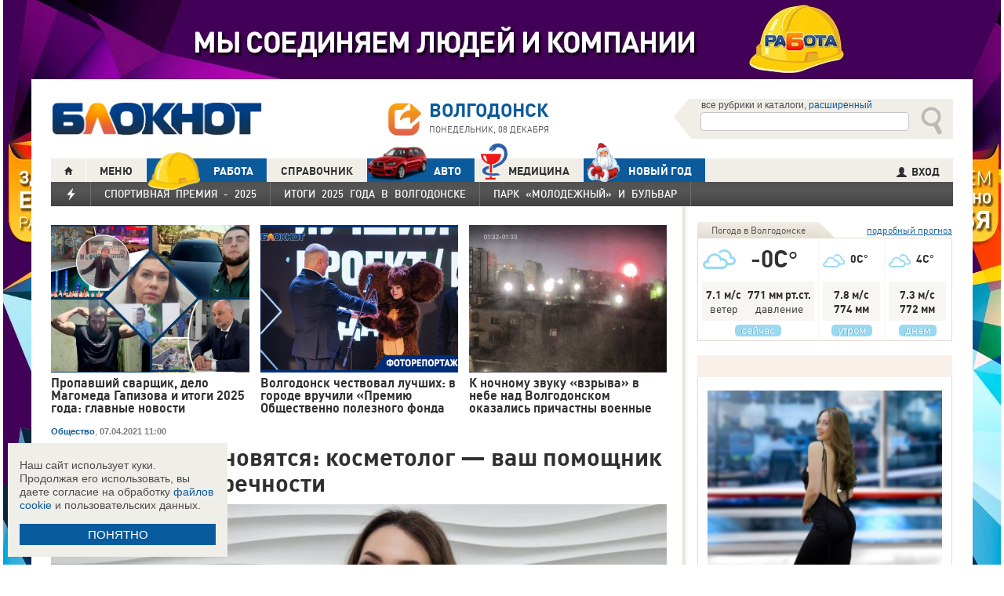

--- FILE ---
content_type: text/html; charset=UTF-8
request_url: https://bloknot-volgodonsk.ru/news/krasivymi-stanovyatsya-kosmetolog-vash-pomoshchnik-1331986
body_size: 62968
content:
<!DOCTYPE html>
<html lang="ru">
<head>
    <meta http-equiv="Content-Type" content="text/html; charset=UTF-8" />
<meta name="robots" content="index, follow" />
<meta name="keywords" content="новости, новости Волгодонска, новости Волгодонск, работа, блоги, форумы, фотогалерея, Волгодонск" />
<meta name="description" content="Новости города Волгодонска. Все новости Волгодонска Работа в городе. Блоги. Форумы. Фотогалерея." />
<link href="/bitrix/cache/css/s1/bloknot/page_025bc4053378e9c328d42f9733a85359/page_025bc4053378e9c328d42f9733a85359_v1.css?16904058691929" type="text/css"  rel="stylesheet" />
<link href="/bitrix/cache/css/s1/bloknot/template_061313aee7d1b3ccfd0abbad75485e63/template_061313aee7d1b3ccfd0abbad75485e63_v1.css?176370017742333" type="text/css"  data-template-style="true" rel="stylesheet" />
<script type="text/javascript">if(!window.BX)window.BX={};if(!window.BX.message)window.BX.message=function(mess){if(typeof mess==='object'){for(let i in mess) {BX.message[i]=mess[i];} return true;}};</script>
<script type="text/javascript">(window.BX||top.BX).message({'JS_CORE_LOADING':'Загрузка...','JS_CORE_NO_DATA':'- Нет данных -','JS_CORE_WINDOW_CLOSE':'Закрыть','JS_CORE_WINDOW_EXPAND':'Развернуть','JS_CORE_WINDOW_NARROW':'Свернуть в окно','JS_CORE_WINDOW_SAVE':'Сохранить','JS_CORE_WINDOW_CANCEL':'Отменить','JS_CORE_WINDOW_CONTINUE':'Продолжить','JS_CORE_H':'ч','JS_CORE_M':'м','JS_CORE_S':'с','JSADM_AI_HIDE_EXTRA':'Скрыть лишние','JSADM_AI_ALL_NOTIF':'Показать все','JSADM_AUTH_REQ':'Требуется авторизация!','JS_CORE_WINDOW_AUTH':'Войти','JS_CORE_IMAGE_FULL':'Полный размер'});</script>

<script type="text/javascript" src="/bitrix/js/main/core/core.min.js?1637930098260887"></script>

<script>BX.setJSList(['/bitrix/js/main/core/core_ajax.js','/bitrix/js/main/core/core_promise.js','/bitrix/js/main/polyfill/promise/js/promise.js','/bitrix/js/main/loadext/loadext.js','/bitrix/js/main/loadext/extension.js','/bitrix/js/main/polyfill/promise/js/promise.js','/bitrix/js/main/polyfill/find/js/find.js','/bitrix/js/main/polyfill/includes/js/includes.js','/bitrix/js/main/polyfill/matches/js/matches.js','/bitrix/js/ui/polyfill/closest/js/closest.js','/bitrix/js/main/polyfill/fill/main.polyfill.fill.js','/bitrix/js/main/polyfill/find/js/find.js','/bitrix/js/main/polyfill/matches/js/matches.js','/bitrix/js/main/polyfill/core/dist/polyfill.bundle.js','/bitrix/js/main/core/core.js','/bitrix/js/main/polyfill/intersectionobserver/js/intersectionobserver.js','/bitrix/js/main/lazyload/dist/lazyload.bundle.js','/bitrix/js/main/polyfill/core/dist/polyfill.bundle.js','/bitrix/js/main/parambag/dist/parambag.bundle.js']);
BX.setCSSList(['/bitrix/js/main/lazyload/dist/lazyload.bundle.css','/bitrix/js/main/parambag/dist/parambag.bundle.css']);</script>
<script type="text/javascript">(window.BX||top.BX).message({'LANGUAGE_ID':'ru','FORMAT_DATE':'DD.MM.YYYY','FORMAT_DATETIME':'DD.MM.YYYY HH:MI:SS','COOKIE_PREFIX':'BLOKNOT_','SERVER_TZ_OFFSET':'10800','UTF_MODE':'Y','SITE_ID':'s1','SITE_DIR':'/','USER_ID':'','SERVER_TIME':'1765158555','USER_TZ_OFFSET':'0','USER_TZ_AUTO':'Y','bitrix_sessid':'675d122c60145db1dae40be62c8038d8'});</script>


<script type="text/javascript"  src="/bitrix/cache/js/s1/bloknot/kernel_main/kernel_main_v1.js?1690412880187851"></script>
<script type="text/javascript"  src="/bitrix/cache/js/s1/bloknot/kernel_main_polyfill_customevent/kernel_main_polyfill_customevent_v1.js?17328759951051"></script>
<script type="text/javascript" src="/bitrix/js/ui/dexie/dist/dexie.bitrix.bundle.min.js?163191851060291"></script>
<script type="text/javascript" src="/bitrix/js/main/core/core_ls.js?163793010510430"></script>
<script type="text/javascript" src="/bitrix/js/main/core/core_frame_cache.js?163793010016871"></script>
<script type="text/javascript" src="/bitrix/js/main/cphttprequest.min.js?16379295423623"></script>
<script type="text/javascript">BX.setJSList(['/bitrix/js/main/pageobject/pageobject.js','/bitrix/js/main/core/core_window.js','/bitrix/js/main/date/main.date.js','/bitrix/js/main/core/core_date.js','/bitrix/js/main/utils.js','/bitrix/js/main/core/core_fx.js','/bitrix/js/main/polyfill/customevent/main.polyfill.customevent.js','/bitrix/components/bitrix/search.title/script.js']);</script>
<script type="text/javascript">BX.setCSSList(['/bitrix/templates/bloknot/components/bitrix/news/template/bitrix/news.detail/.default/style.css','/bitrix/components/askaron/askaron.ibvote.iblock.vote/templates/ajax/style.css','/bitrix/components/bitrix/search.title/templates/search_bloknot/style.css','/bitrix/templates/bloknot/styles.css']);</script>
<script type="text/javascript">var bxDate = new Date(); document.cookie="BLOKNOT__TIME_ZONE="+bxDate.getTimezoneOffset()+"; path=/; expires=Tue, 01 Dec 2026 00:00:00 +0300"</script>
<meta property="og:title" content="Красивыми становятся: косметолог — ваш помощник на пути к безупречности"/>
<meta property="og:description" content="7 апреля — день косметолога"/>
<meta property="og:image" content="https://bloknot-volgodonsk.ru/upload/iblock/2e7/WhatsApp-Image-2021_04_07-at-10.09.18.jpeg"/>
<link rel="image_src" href="https://bloknot-volgodonsk.ru/upload/iblock/2e7/WhatsApp-Image-2021_04_07-at-10.09.18.jpeg" />
<meta name="twitter:card" content="summary" />
<meta name="twitter:url" content="http://bloknot-volgodonsk.ru/news/krasivymi-stanovyatsya-kosmetolog-vash-pomoshchnik-1331986" />
<meta name="twitter:title" content="Красивыми становятся: косметолог — ваш помощник на пути к безупречности" />
<meta name="twitter:description" content="7 апреля — день косметолога" />
<meta name="twitter:image" content="http://bloknot-volgodonsk.ru/upload/iblock/2e7/WhatsApp-Image-2021_04_07-at-10.09.18.jpeg" />
<meta name="twitter:creator" content="@Bloknot_vdnsk">
<link rel="canonical" href="https://bloknot-volgodonsk.ru/news/krasivymi-stanovyatsya-kosmetolog-vash-pomoshchnik-1331986" />
<script type="text/javascript">var ajaxMessages = {wait:"Загрузка..."}</script>



<script type="text/javascript"  src="/bitrix/cache/js/s1/bloknot/template_2f54c1d709467ef58a2c65ec0b29e514/template_2f54c1d709467ef58a2c65ec0b29e514_v1.js?16904058696883"></script>
<script type="text/javascript">var _ba = _ba || []; _ba.push(["aid", "32d462447b293322a9cc3f0af09b26dd"]); _ba.push(["host", "bloknot-volgodonsk.ru"]); (function() {var ba = document.createElement("script"); ba.type = "text/javascript"; ba.async = true;ba.src = (document.location.protocol == "https:" ? "https://" : "http://") + "bitrix.info/ba.js";var s = document.getElementsByTagName("script")[0];s.parentNode.insertBefore(ba, s);})();</script>


    <title>Красивыми становятся: косметолог — ваш помощник на пути к безупречности </title>
    <meta http-equiv="X-UA-Compatible" content="IE=edge"/>
    <meta name="viewport" content="width=1000"/>
            <meta name="yandex-verification" content="b61929896181f512"/>
        <link rel="icon" href="https://bloknot-volgodonsk.ru/favicon.svg" type="image/svg+xml">


    <style>/*! tailwindcss v3.4.1 | MIT License | https://tailwindcss.com*/
        *, :after, :before {
            border: 0 solid #e5e7eb
        }

        :after, :before {
            --tw-content: ""
        }

        :host, html {
            line-height: 1.5;
            -webkit-text-size-adjust: 100%;
            -moz-tab-size: 4;
            -o-tab-size: 4;
            tab-size: 4;
            font-family: DIN Pro, Arial, sans-serif;
            font-feature-settings: normal;
            font-variation-settings: normal;
            -webkit-tap-highlight-color: transparent
        }

        body {
            margin: 0;
            line-height: inherit
        }

        .w-36 {
            width: 9rem;
        }

        hr {
            height: 0;
            color: inherit;
            border-top-width: 1px
        }

        abbr:where([title]) {
            -webkit-text-decoration: underline dotted;
            text-decoration: underline dotted
        }

        h1, h2, h3, h4, h5, h6 {
            font-size: inherit;
            font-weight: inherit
        }

        a {
            color: inherit;
            text-decoration: inherit
        }

        b, strong {
            font-weight: bolder
        }

        code, kbd, pre, samp {
            font-family: ui-monospace, SFMono-Regular, Menlo, Monaco, Consolas, Liberation Mono, Courier New, monospace;
            font-feature-settings: normal;
            font-variation-settings: normal;
            font-size: 1em
        }

        small {
            font-size: 80%
        }

        sub, sup {
            font-size: 75%;
            line-height: 0;
            position: relative;
            vertical-align: initial
        }

        sub {
            bottom: -.25em
        }

        sup {
            top: -.5em
        }

        table {
            text-indent: 0;
            border-color: inherit;
            border-collapse: collapse
        }

        button, input, optgroup, select, textarea {
            font-family: inherit;
            font-feature-settings: inherit;
            font-variation-settings: inherit;
            font-size: 100%;
            font-weight: inherit;
            line-height: inherit;
            color: inherit;
            margin: 0;
            padding: 0
        }

        button, select {
            text-transform: none
        }

        [type=button], [type=reset], [type=submit], button {
            -webkit-appearance: button;
            background-color: initial;
            background-image: none
        }

        :-moz-focusring {
            outline: auto
        }

        :-moz-ui-invalid {
            box-shadow: none
        }

        progress {
            vertical-align: initial
        }

        ::-webkit-inner-spin-button, ::-webkit-outer-spin-button {
            height: auto
        }

        [type=search] {
            -webkit-appearance: textfield;
            outline-offset: -2px
        }

        ::-webkit-search-decoration {
            -webkit-appearance: none
        }

        ::-webkit-file-upload-button {
            -webkit-appearance: button;
            font: inherit
        }

        summary {
            display: list-item
        }

        blockquote, dd, dl, figure, h1, h2, h3, h4, h5, h6, hr, p, pre {
            margin: 0
        }

        fieldset {
            margin: 0
        }

        fieldset, legend {
            padding: 0
        }

        menu, ol, ul {
            list-style: none;
            margin: 0;
            padding: 0
        }

        dialog {
            padding: 0
        }

        textarea {
            resize: vertical
        }

        input::-moz-placeholder, textarea::-moz-placeholder {
            opacity: 1;
            color: #9ca3af
        }

        input::placeholder, textarea::placeholder {
            opacity: 1;
            color: #9ca3af
        }

        [role=button], button {
            cursor: pointer
        }

        :disabled {
            cursor: default
        }

        audio, canvas, embed, iframe, img, object, svg, video {
            display: block;
            vertical-align: middle
        }

        img, video {
            max-width: 100%;
            height: auto
        }

        [hidden] {
            display: none
        }

        *, ::backdrop, :after, :before {
            --tw-border-spacing-x: 0;
            --tw-border-spacing-y: 0;
            --tw-translate-x: 0;
            --tw-translate-y: 0;
            --tw-rotate: 0;
            --tw-skew-x: 0;
            --tw-skew-y: 0;
            --tw-scale-x: 1;
            --tw-scale-y: 1;
            --tw-pan-x: ;
            --tw-pan-y: ;
            --tw-pinch-zoom: ;
            --tw-scroll-snap-strictness: proximity;
            --tw-gradient-from-position: ;
            --tw-gradient-via-position: ;
            --tw-gradient-to-position: ;
            --tw-ordinal: ;
            --tw-slashed-zero: ;
            --tw-numeric-figure: ;
            --tw-numeric-spacing: ;
            --tw-numeric-fraction: ;
            --tw-ring-inset: ;
            --tw-ring-offset-width: 0px;
            --tw-ring-offset-color: #fff;
            --tw-ring-color: #3b82f680;
            --tw-ring-offset-shadow: 0 0 #0000;
            --tw-ring-shadow: 0 0 #0000;
            --tw-shadow: 0 0 #0000;
            --tw-shadow-colored: 0 0 #0000;
            --tw-blur: ;
            --tw-brightness: ;
            --tw-contrast: ;
            --tw-grayscale: ;
            --tw-hue-rotate: ;
            --tw-invert: ;
            --tw-saturate: ;
            --tw-sepia: ;
            --tw-drop-shadow: ;
            --tw-backdrop-blur: ;
            --tw-backdrop-brightness: ;
            --tw-backdrop-contrast: ;
            --tw-backdrop-grayscale: ;
            --tw-backdrop-hue-rotate: ;
            --tw-backdrop-invert: ;
            --tw-backdrop-opacity: ;
            --tw-backdrop-saturate: ;
            --tw-backdrop-sepia:
        }

        .container {
            width: 100%
        }

        @media (min-width: 640px) {
            .container {
                max-width: 640px
            }
        }

        @media (min-width: 768px) {
            .container {
                max-width: 768px
            }
        }

        @media (min-width: 1024px) {
            .container {
                max-width: 1024px
            }
        }

        @media (min-width: 1280px) {
            .container {
                max-width: 1280px
            }
        }

        @media (min-width: 1536px) {
            .container {
                max-width: 1536px
            }
        }

        .visible {
            visibility: visible
        }

        .invisible {
            visibility: hidden
        }

        .collapse {
            visibility: collapse
        }

        .static {
            position: static
        }

        .fixed {
            position: fixed
        }

        .absolute {
            position: absolute
        }

        .relative {
            position: relative
        }

        .bottom-0 {
            bottom: 0
        }

        .bottom-1 {
            bottom: .25rem
        }

        .bottom-2 {
            bottom: .5rem
        }

        .left-0 {
            left: 0
        }

        .left-2 {
            left: .5rem
        }

        .right-0 {
            right: 0
        }

        .right-1 {
            right: .25rem
        }

        .right-16 {
            right: 4rem
        }

        .top-0 {
            top: 0
        }

        .top-40 {
            top: 10rem;
        }

        .z-50 {
            z-index: 50
        }

        .order-1 {
            order: 1
        }

        .order-2 {
            order: 2
        }

        .col-auto {
            grid-column: auto
        }

        .m-0 {
            margin: 0
        }

        .m-2 {
            margin: .5rem
        }

        .m-4 {
            margin: 1rem
        }

        .m-auto {
            margin: auto
        }

        .my-2 {
            margin-top: 0.5rem;
            margin-bottom: 0.5rem
        }

        .my-3 {
            margin-top: 0.75rem;
            margin-bottom: 0.75rem
        }

        .my-4 {
            margin-top: 1rem;
            margin-bottom: 1rem
        }

        .my-8 {
            margin-top: 2rem;
            margin-bottom: 2rem
        }

        .-mt-24 {
            margin-top: -6rem
        }

        .mb-0 {
            margin-bottom: 0
        }

        .mb-1 {
            margin-bottom: .25rem
        }

        .mb-2 {
            margin-bottom: .5rem
        }

        .mb-3 {
            margin-bottom: .75rem
        }

        .mb-4 {
            margin-bottom: 1rem
        }

        .mb-5 {
            margin-bottom: 1.25rem
        }

        .mb-8 {
            margin-bottom: 2rem
        }

        .ml-1 {
            margin-left: .25rem
        }

        .ml-2 {
            margin-left: .5rem
        }

        .ml-6 {
            margin-left: 1.5rem
        }

        .mr-1 {
            margin-right: .25rem
        }

        .mr-2 {
            margin-right: .5rem
        }

        .mr-3 {
            margin-right: .75rem
        }

        .mr-4 {
            margin-right: 1rem
        }

        .mt-1 {
            margin-top: .25rem
        }

        .mt-2 {
            margin-top: .5rem
        }

        .mt-3 {
            margin-top: .75rem
        }

        .mt-5 {
            margin-top: 1.25rem
        }

        .block {
            display: block
        }

        .inline-block {
            display: inline-block
        }

        .inline {
            display: inline
        }

        .flex {
            display: flex
        }

        .flex-1 {
            flex: 1 1 0;
        }

        .basis-1\/2 {
            flex-basis: 50%;
        }

        .basis-1\/3 {
            flex-basis: 33.333333%;
        }

        .basis-2\/3 {
            flex-basis: 66.666667%;
        }

        .table {
            display: table
        }

        .grid {
            display: grid
        }

        .contents {
            display: contents
        }

        .hidden {
            display: none
        }

        .aspect-video {
            aspect-ratio: 16/9
        }

        .h-4 {
            height: 1rem
        }

        .h-5 {
            height: 1.25rem
        }

        .h-6 {
            height: 1.5rem
        }

        .h-7 {
            height: 1.75rem
        }

        .h-8 {
            height: 2rem
        }

        .h-9 {
            height: 2.25rem
        }

        .h-10 {
            height: 2.5rem;
        }

        .h-12 {
            height: 3rem
        }

        .h-14 {
            height: 3.5rem
        }

        .h-16 {
            height: 4rem
        }

        .h-32 {
            height: 8rem
        }

        .h-96 {
            height: 24rem
        }

        .h-screen {
            height: 100vh
        }

        .max-h-screen {
            max-height: 100vh
        }

        .w-10 {
            width: 2.5rem
        }

        .w-12 {
            width: 3rem;
        }

        .w-16 {
            width: 4rem
        }

        .w-20 {
            width: 5rem
        }

        .w-24 {
            width: 6rem
        }

        .w-4 {
            width: 1rem
        }

        .w-5 {
            width: 1.25rem
        }

        .w-6 {
            width: 1.5rem
        }

        .w-7 {
            width: 1.75rem
        }

        .w-8 {
            width: 2rem
        }

        .w-full {
            width: 100%
        }

        .w-max {
            width: -moz-max-content;
            width: max-content
        }

        .flex-grow {
            flex-grow: 1
        }

        .border-collapse {
            border-collapse: collapse
        }

        .-translate-y-full {
            --tw-translate-y: -100%
        }

        .-translate-y-full, .transform {
            transform: translate(var(--tw-translate-x), var(--tw-translate-y)) rotate(var(--tw-rotate)) skewX(var(--tw-skew-x)) skewY(var(--tw-skew-y)) scaleX(var(--tw-scale-x)) scaleY(var(--tw-scale-y))
        }

        .cursor-pointer {
            cursor: pointer
        }

        .select-all {
            -webkit-user-select: all;
            -moz-user-select: all;
            user-select: all
        }

        .resize {
            resize: both
        }

        .grid-cols-2 {
            grid-template-columns:repeat(2, minmax(0, 1fr))
        }

        .grid-cols-3 {
            grid-template-columns:repeat(3, minmax(0, 1fr))
        }

        .grid-cols-4 {
            grid-template-columns: repeat(4, minmax(0, 1fr))
        }

        .gap-1 {
            gap: 0.25rem
        }

        .gap-2 {
            gap: 0.5rem
        }

        .gap-4 {
            gap: 1rem
        }

        .gap-y-1 {
            row-gap: 0.25rem
        }

        .gap-y-2 {
            row-gap: 0.5rem
        }

        .gap-y-6 {
            row-gap: 1.5rem;
        }

        .gap-x-1 {
            column-gap: 0.25rem;
        }

        .gap-x-2 {
            column-gap: 0.5rem
        }

        .gap-x-3 {
            column-gap: 0.75rem
        }

        .gap-x-4 {
            column-gap: 1rem
        }

        .flex-col {
            flex-direction: column
        }

        .flex-wrap {
            flex-wrap: wrap
        }

        .items-center {
            align-items: center
        }

        .items-end {
            align-items: flex-end
        }

        .justify-center {
            justify-content: center
        }

        .justify-between {
            justify-content: space-between
        }

        .overflow-x-auto {
            overflow-x: auto
        }

        .overflow-y-scroll {
            overflow-y: scroll
        }

        .whitespace-nowrap {
            white-space: nowrap
        }

        .rounded {
            border-radius: .25rem
        }

        .rounded-lg {
            border-radius: .5rem
        }

        .rounded-md {
            border-radius: .375rem
        }

        .rounded-xl {
            border-radius: .75rem
        }

        .border {
            border-width: 1px
        }

        .border-2 {
            border-width: 2px
        }

        .border-b {
            border-bottom-width: 1px
        }

        .border-t {
            border-top-width: 1px
        }

        .border-gray-200 {
            --tw-border-opacity: 1;
            border-color: rgb(229 231 235/var(--tw-border-opacity))
        }

        .border-gray-300 {
            --tw-border-opacity: 1;
            border-color: rgb(209 213 219/var(--tw-border-opacity))
        }

        .bg-bloknot_beige {
            --tw-bg-opacity: 1;
            background-color: rgb(248 240 233/var(--tw-bg-opacity))
        }

        .bg-bloknot_blue {
            --tw-bg-opacity: 1;
            background-color: rgb(40 77 132/var(--tw-bg-opacity))
        }

        .bg-bloknot_darkgray {
            --tw-bg-opacity: 1;
            background-color: rgb(48 48 48/var(--tw-bg-opacity))
        }

        .bg-bloknot_orange {
            --tw-bg-opacity: 1;
            background-color: rgb(255 117 0/var(--tw-bg-opacity))
        }

        .bg-white {
            --tw-bg-opacity: 1;
            background-color: rgb(255 255 255/var(--tw-bg-opacity))
        }

        .p-1 {
            padding: .25rem
        }

        .p-2 {
            padding: .5rem
        }

        .p-3 {
            padding: .75rem
        }

        .p-4 {
            padding: 1rem
        }

        .p-6 {
            padding: 1.5rem
        }

        .px-1 {
            padding-left: .25rem;
            padding-right: .25rem
        }

        .px-2 {
            padding-left: .5rem;
            padding-right: .5rem
        }

        .px-3 {
            padding-left: .75rem;
            padding-right: .75rem
        }

        .px-4 {
            padding-left: 1rem;
            padding-right: 1rem
        }

        .px-5 {
            padding-left: 1.25rem;
            padding-right: 1.25rem
        }

        .py-1 {
            padding-top: .25rem;
            padding-bottom: .25rem
        }

        .py-2 {
            padding-top: .5rem;
            padding-bottom: .5rem
        }

        .py-3 {
            padding-top: .75rem;
            padding-bottom: .75rem
        }

        .py-4 {
            padding-top: 1rem;
            padding-bottom: 1rem
        }

        .py-5 {
            padding-top: 1.25rem;
            padding-bottom: 1.25rem
        }

        .pe-1 {
            padding-inline-end: 0.25rem;
        }

        .pb-0 {
            padding-bottom: 0
        }

        .pb-1 {
            padding-bottom: .25rem
        }

        .pb-14 {
            padding-bottom: 3.5rem
        }

        .pb-2 {
            padding-bottom: .5rem
        }

        .pb-4 {
            padding-bottom: 1rem
        }

        .pb-9 {
            padding-bottom: 2.25rem
        }

        .pb-40 {
            padding-bottom: 10rem;
        }

        .pl-1 {
            padding-left: .25rem
        }

        .pl-2 {
            padding-left: .5rem
        }

        .pl-3 {
            padding-left: .75rem
        }

        .pl-4 {
            padding-left: 1rem
        }

        .pr-1 {
            padding-right: .25rem
        }

        .pr-2 {
            padding-right: .5rem
        }

        .pr-5 {
            padding-right: 1.25rem;
        }

        .pr-14 {
            padding-right: 3.5rem
        }

        .pt-2 {
            padding-top: .5rem
        }

        .pt-3 {
            padding-top: .75rem
        }

        .pt-44 {
            padding-top: 11rem
        }

        .pt-48 {
            padding-top: 12rem
        }

        .pt-5 {
            padding-top: 1.25rem
        }

        .pt-6 {
            padding-top: 1.5rem
        }

        .py-6 {
            padding-top: 1.5rem;
            padding-bottom: 1.5rem;
        }

        .text-left {
            text-align: left
        }

        .text-center {
            text-align: center
        }

        .text-right {
            text-align: right
        }

        .align-middle {
            vertical-align: middle
        }

        .text-2xl {
            font-size: 1.5rem;
            line-height: 2rem
        }

        .text-3xl {
            font-size: 1.875rem; /* 30px */
            line-height: 2.25rem; /* 36px */
        }

        .text-4xl {
            font-size: 2.25rem; /* 36px */
            line-height: 2.5rem; /* 40px */
        }

        .text-5xl {
            font-size: 3rem;
            line-height: 1
        }

        .text-xs {
            font-size: .75rem;
            line-height: 1rem
        }

        .text-sm {
            font-size: .875rem;
            line-height: 1.25rem
        }

        .text-base {
            font-size: 1rem; /* 16px */
            line-height: 1.5rem; /* 24px */
        }

        .text-lg {
            font-size: 1.125rem;
            line-height: 1.75rem
        }

        .text-xl {
            font-size: 1.25rem;
            line-height: 1.75rem
        }

        .font-bold {
            font-weight: 700
        }

        .uppercase {
            text-transform: uppercase
        }

        .lowercase {
            text-transform: lowercase
        }

        .italic {
            font-style: italic
        }

        .leading-4 {
            line-height: 1rem
        }

        .leading-5 {
            line-height: 1.25rem
        }

        .leading-6 {
            line-height: 1.5rem
        }

        .text-bloknot_blue {
            --tw-text-opacity: 1;
            color: rgb(40 77 132/var(--tw-text-opacity))
        }

        .text-bloknot_darkgray {
            --tw-text-opacity: 1;
            color: rgb(48 48 48/var(--tw-text-opacity))
        }

        .text-bloknot_orange {
            --tw-text-opacity: 1;
            color: rgb(255 117 0/var(--tw-text-opacity))
        }

        .text-gray-300 {
            --tw-text-opacity: 1;
            color: rgb(209 213 219/var(--tw-text-opacity))
        }

        .text-gray-400 {
            --tw-text-opacity: 1;
            color: rgb(156 163 175/var(--tw-text-opacity))
        }

        .text-gray-500 {
            --tw-text-opacity: 1;
            color: rgb(107 114 128/var(--tw-text-opacity))
        }

        .text-gray-700 {
            --tw-text-opacity: 1;
            color: rgb(55 65 81/var(--tw-text-opacity))
        }

        .text-gray-800 {
            color: rgb(31 41 55 / var(--tw-text-opacity, 1))
        }

        .text-gray-900 {
            --tw-text-opacity: 1;
            color: rgb(17 24 39/var(--tw-text-opacity))
        }

        .text-red-600 {
            --tw-text-opacity: 1;
            color: rgb(220 38 38/var(--tw-text-opacity))
        }

        .text-white {
            --tw-text-opacity: 1;
            color: rgb(255 255 255/var(--tw-text-opacity))
        }

        .underline {
            text-decoration-line: underline
        }

        .no-underline {
            text-decoration-line: none !important;
        }

        .hover\:no-underline:hover {
            text-decoration-line: none !important;
        }

        .shadow {
            --tw-shadow: 0 1px 3px 0 #0000001a, 0 1px 2px -1px #0000001a;
            --tw-shadow-colored: 0 1px 3px 0 var(--tw-shadow-color), 0 1px 2px -1px var(--tw-shadow-color);
            box-shadow: var(--tw-ring-offset-shadow, 0 0 #0000), var(--tw-ring-shadow, 0 0 #0000), var(--tw-shadow)
        }

        .outline {
            outline-style: solid
        }

        .blur {
            --tw-blur: blur(8px)
        }

        .blur, .filter {
            filter: var(--tw-blur) var(--tw-brightness) var(--tw-contrast) var(--tw-grayscale) var(--tw-hue-rotate) var(--tw-invert) var(--tw-saturate) var(--tw-sepia) var(--tw-drop-shadow)
        }

        .transition {
            transition-property: color, background-color, border-color, text-decoration-color, fill, stroke, opacity, box-shadow, transform, filter, -webkit-backdrop-filter;
            transition-property: color, background-color, border-color, text-decoration-color, fill, stroke, opacity, box-shadow, transform, filter, backdrop-filter;
            transition-property: color, background-color, border-color, text-decoration-color, fill, stroke, opacity, box-shadow, transform, filter, backdrop-filter, -webkit-backdrop-filter;
            transition-timing-function: cubic-bezier(.4, 0, .2, 1);
            transition-duration: .15s
        }

        .transition-all {
            transition-property: all;
            transition-timing-function: cubic-bezier(.4, 0, .2, 1);
            transition-duration: .15s
        }

        .bloknot-detail-text p {
            margin: 10pt 0;
            max-width: 100%;
            overflow: hidden;
            word-wrap: break-word
        }

        .bloknot-detail-text img {
            border-radius: .5rem
        }

        .bloknot-detail-text a {
            color: #284d84
        }

        .hyphens-auto {
            -webkit-hyphens: auto;
            hyphens: auto
        }

        .bloknot_social {
            display: block;
            width: 48px;
            height: 48px;
            margin: 0 5px
        }

        .bloknot_social_fb {
            background: url(/bitrix/templates/bloknot/img/sprite3.png) no-repeat 0 0
        }

        .bloknot_social_ok {
            background: url(/bitrix/templates/bloknot/img/sprite3.png) no-repeat -81px 0
        }

        .bloknot_social_tw {
            background: url(/bitrix/templates/bloknot/img/sprite3.png) no-repeat -162px 0
        }

        .bloknot_social_vk {
            background: url(/bitrix/templates/bloknot/img/sprite3.png) no-repeat -244px 0
        }

        .bloknot_social_ig {
            background: url(/bitrix/templates/bloknot/img/sprite3.png) no-repeat -326px 0
        }

        .bloknot_social_tg {
            background: url(/bitrix/templates/bloknot/img/sprite3.png) no-repeat -409px 0
        }

        .bloknot_social_dzen {
            background: url(/bitrix/templates/bloknot/img/sprite3.png) no-repeat -492px 0
        }</style>

    <link rel="stylesheet" type="text/css"
          href="//bloknot-volgodonsk.ru/bitrix/templates/bloknot/styles/donate_widget.css?ver=1.0.1">
    <link rel="stylesheet"
          href="//bloknot-volgodonsk.ru/bitrix/templates/bloknot/styles/style.css?ver=1.123">
    <link rel="stylesheet"
          href="//bloknot-volgodonsk.ru/bitrix/templates/bloknot/styles/main.css?ver=1.148">
    <script> const USER_DEVICE = 'desktop'; </script>
    <script src="//s1.bloknot-volgodonsk.ru/bitrix/templates/bloknot/js/jquery-1.10.1.min.js"></script>
    <!-- Yandex.RTB -->
    <script>window.yaContextCb = window.yaContextCb || []</script>
    <script src="https://yandex.ru/ads/system/context.js" async></script>
    <!-- /Yandex.RTB -->
                        <style>
        .news-detail {
            line-height: normal;
        }
    </style>
</head>
<body style="font: 13px / 17px Arial, sans-serif;">
<div id="panel"></div>
<div class='html_banner' style='position: relative'><!--script src="https://yastatic.net/pcode/adfox/loader.js"></script-->

<div id="adfox_169186517504381450"></div>
<div id="adfox_169186515923768671"></div>

<script type="text/javascript">
if (window.matchMedia("screen and (max-device-width:1280px)").matches) {

    window.yaContextCb.push(()=>{
        Ya.adfoxCode.create({
            ownerId: 238422,
            containerId: 'adfox_169186517504381450',
            params: {
                pp: 'hql',
                ps: 'grvg',
                p2: 'fgpf'
            }
        })
    })

 } else {

    window.yaContextCb.push(()=>{
        Ya.adfoxCode.create({
            ownerId: 238422,
            containerId: 'adfox_169186515923768671',
            params: {
                pp: 'hqk',
                ps: 'grvg',
                p2: 'fgpf'
            }
        })
    })
	
}
</script></div>
<div id="vk_api_transport"></div>


<div class="header">
    <a href="/">
        <img style="width: 270px;"
             src="//s1.bloknot-volgodonsk.ru/bitrix/templates/bloknot/img/logo_color2.png" alt="Блокнот">
    </a>
    <a href="#chosecity" rel="nofollow" class="link chosecity"
       style="display: flex;align-items: center;text-decoration: none;" data-fancybox="chosecity" data-src="#chosecity">
        <img style="margin-right: 10px;width: 42px;height: 42px;"
             src="//bloknot-volgodonsk.ru/bitrix/templates/bloknot/images/chosecity.png">
        <div>
            <div style="text-transform: uppercase;font-size: 24px;font-weight: bold;font-family: 'DINPro';margin-bottom: 8px;">Волгодонск</div>
            <span style="color:#4C4C4C;font: 11px / 16px DINPro, Arial, sans-serif;text-transform: uppercase;">
                <span id="time"></span>
                Понедельник, 08 декабря           </span>
        </div>
    </a>
    <div style='display:none'>
        <div id='chosecity' class="chosecity">
            <noindex>
                <h3>Выбрать другой город:</h3>
                <div class="cities">
                    <a href="https://bloknot.ru" rel="nofollow" target="_blank">Россия</a>
                    <a href="https://bloknot-moldova.ru" rel="nofollow" target="_blank">Молдова</a>
                    <a href="https://bloknotanapa.ru" rel="nofollow" target="_blank">Анапа</a>
                    <a href="https://bloknot-astrakhan.ru" rel="nofollow" target="_blank">Астрахань</a>
                    <a href="https://bloknotborisoglebsk.ru" rel="nofollow" target="_blank">Борисоглебск</a>
                    <a href="https://bloknot-volgograd.ru" rel="nofollow" target="_blank">Волгоград</a>
                    <a href="https://bloknot-volgodonsk.ru" rel="nofollow" target="_blank">Волгодонск</a>
                    <a href="https://bloknot-volzhsky.ru" rel="nofollow" target="_blank">Волжский</a>
                    <a href="https://bloknot-voronezh.ru" rel="nofollow" target="_blank">Воронеж</a>
                    <a href="https://bloknot-donetsk.ru" rel="nofollow" target="_blank">Донецк</a>
                    <a href="https://bloknot-zaporozhie.ru" rel="nofollow" target="_blank">Запорожье</a>
                    <a href="https://bloknot-kamyshin.ru" rel="nofollow" target="_blank">Камышин</a>
                    <a href="https://bloknot-krasnodar.ru" rel="nofollow" target="_blank">Краснодар</a>
                    <a href="https://bloknot-lugansk.ru" rel="nofollow" target="_blank">Луганск</a>
                    <a href="https://bloknot-morozovsk.ru" rel="nofollow" target="_blank">Морозовск</a>
                    <a href="https://bloknot-novorossiysk.ru" rel="nofollow" target="_blank">Новороссийск</a>
                    <a href="https://bloknot-odessa.ru" rel="nofollow" target="_blank">Одесса</a>
                    <a href="https://bloknot-rostov.ru" rel="nofollow" target="_blank">Ростов-на-Дону</a>
                    <a href="https://bloknot-stavropol.ru" rel="nofollow" target="_blank">Ставрополь</a>
                    <a href="https://sochi-bloknot.ru" rel="nofollow" target="_blank">Сoчи</a>
                    <a href="https://bloknot-taganrog.ru" rel="nofollow" target="_blank">Таганрог</a>
                    <a href="https://bloknottambov.ru" rel="nofollow" target="_blank">Тамбов</a>
                    <a href="https://bloknot-herson.ru" rel="nofollow" target="_blank">Херсон</a>
                    <a href="https://bloknot-shakhty.ru" rel="nofollow" target="_blank">Шахты</a>
                </div>
            </noindex>
        </div>
    </div>
    <div>
        	<form id="title-search" class="topsearch" action="/search/">
		<span id="selectsearchcats">все рубрики и каталоги</span>, <a href="/search/">расширенный</a>
		<input id="title-search-input" name="q" class="searchtext" type="text" value="" size="40" maxlength="50" autocomplete="off" />&nbsp;<input name="s" type="submit" id="topsubmit" value="Поиск" />
	</form>
<script>
	BX.ready(function(){
		new JCTitleSearch({
			'AJAX_PAGE' : '/news/krasivymi-stanovyatsya-kosmetolog-vash-pomoshchnik-1331986',
			'CONTAINER_ID': 'title-search',
			'INPUT_ID': 'title-search-input',
			'MIN_QUERY_LEN': 2
		});
	});
</script>
    </div>
</div>

<div class="nav-wrapper">
    <nav class="nav row" style="position:relative;background: #f1eee8;">
        
<ul class="nav__list nav__list--left">
    <li class="nav__item nav__item--first">
                    <a alt="Главная" href="/" class="h-8 link link_nav link_nav_icon">
                <span class="glyphicon glyphicon-home text_xsmall-icon"></span>
            </a>
            </li>
    <li class="nav__item">
        <a href="#" class="link link_nav root-item" target="">МЕНЮ</a>
        <ul class="nav__list nav__list--second nav-first__dropdown">
                                                            <li data-depth="2" class="nav__item nav__item--first">
                    <a class="link link_nav link_nav_second" href="/auto/">АВТО</a>
                </li>
                                            <li data-depth="2" class="nav__item nav__item--first">
                    <a class="link link_nav link_nav_second" href="/news/poster/">АФИША</a>
                </li>
                                            <li data-depth="2" class="nav__item nav__item--first">
                    <a class="link link_nav link_nav_second" href="/structure/bloknot_travel/">БЛОКНОТ ПУТЕШЕСТВЕННИКА</a>
                </li>
                                            <li data-depth="2" class="nav__item nav__item--first">
                    <a class="link link_nav link_nav_second" href="/news/video/">ВИДЕО</a>
                </li>
                                            <li data-depth="2" class="nav__item nav__item--first">
                    <a class="link link_nav link_nav_second" href="/repairs/">ВСЁ О РЕМОНТЕ</a>
                </li>
                                            <li data-depth="2" class="nav__item nav__item--first">
                    <a class="link link_nav link_nav_second" href="/health/">ЗДОРОВЬЕ</a>
                </li>
                                            <li data-depth="2" class="nav__item nav__item--first">
                    <a class="link link_nav link_nav_second" href="/contests/">КОНКУРСЫ</a>
                </li>
                                            <li data-depth="2" class="nav__item nav__item--first">
                    <a class="link link_nav link_nav_second" href="/news/museum/">КРАЕВЕДЧЕСКИЙ МУЗЕЙ</a>
                </li>
                                            <li data-depth="2" class="nav__item nav__item--first">
                    <a class="link link_nav link_nav_second" href="/news/kultura/">КУЛЬТУРА</a>
                </li>
                                            <li data-depth="2" class="nav__item nav__item--first">
                    <a class="link link_nav link_nav_second" href="/themes/officials_of_the_city_/">ЛИЦА ГОРОДА</a>
                </li>
                                            <li data-depth="2" class="nav__item nav__item--first">
                    <a class="link link_nav link_nav_second" href="/news/news_from_the_districts/">НОВОСТИ РАЙОНОВ</a>
                </li>
                                            <li data-depth="2" class="nav__item nav__item--first">
                    <a class="link link_nav link_nav_second" href="/themes/appeal_to_editors_volgodonsk/">ОБРАЩЕНИЕ В РЕДАКЦИЮ</a>
                </li>
                                            <li data-depth="2" class="nav__item nav__item--first">
                    <a class="link link_nav link_nav_second" href="/news/obshestvo/">ОБЩЕСТВО</a>
                </li>
                                            <li data-depth="2" class="nav__item nav__item--first">
                    <a class="link link_nav link_nav_second" href="/news/politika/">ПОЛИТИКА</a>
                </li>
                                            <li data-depth="2" class="nav__item nav__item--first">
                    <a class="link link_nav link_nav_second" href="/news/proihestvi/">ПРОИСШЕСТВИЯ</a>
                </li>
                                            <li data-depth="2" class="nav__item nav__item--first">
                    <a class="link link_nav link_nav_second" href="/structure/">СПЕЦПРОЕКТЫ</a>
                </li>
                                            <li data-depth="2" class="nav__item nav__item--first">
                    <a class="link link_nav link_nav_second" href="/news/sport/">СПОРТ</a>
                </li>
                                            <li data-depth="2" class="nav__item nav__item--first">
                    <a class="link link_nav link_nav_second" href="/news/photos/">ФОТОРЕПОРТАЖ</a>
                </li>
                                            <li data-depth="2" class="nav__item nav__item--first">
                    <a class="link link_nav link_nav_second" href="/structure/hozyajstvo/">ХОЗЯЙСТВО</a>
                </li>
                                            <li data-depth="2" class="nav__item nav__item--first">
                    <a class="link link_nav link_nav_second" href="/news/i_want_to_say/">ХОЧУ СКАЗАТЬ!</a>
                </li>
                                            <li data-depth="2" class="nav__item nav__item--first">
                    <a class="link link_nav link_nav_second" href="/news/economica/">ЭКОНОМИКА</a>
                </li>
                                                                                                                                                                    </ul>
    </li>

                                                                                                                                                                                                            

                <li data-depth="1" class="nav__item nav__item--first">
            <a href="https://catalog.bloknot.ru/rabota/volgodonsk/" class="h-8 link link_nav root-item" style="text-shadow: none; position: relative; padding-left: 85px; background-color:#0a5a9c;color:#fff;" target="_blank">
                РАБОТА                            <img src="//s1.bloknot-volgodonsk.ru/upload/theme-buttons/work.png" style="position: absolute; width: 70px; top: -19px; left: 0;   z-index:1;">
                        </a>
        </li>
                    

                        

                <li data-depth="1" class="nav__item nav__item--first">
            <a href="/guide/all" class="h-8 link link_nav root-item" style="" target="">
                СПРАВОЧНИК                        </a>
        </li>
                    

                <li data-depth="1" class="nav__item nav__item--first">
            <a href="https://catalog.bloknot.ru/auto/volgodonsk/" class="h-8 link link_nav root-item" style="text-shadow: none; position: relative; padding-left: 85px; background-color:#0a5a9c; color:#fff;" target="_blank">
                АВТО                            <img src="//s1.bloknot-volgodonsk.ru/upload/theme-buttons/auto.png" style="position: absolute; width: 77px; top: -25px; left: 0;   z-index:1;">
                        </a>
        </li>
                    

                        

                <li data-depth="1" class="nav__item nav__item--first">
            <a href="/guide/krasota_i_zdorove" class="h-8 link link_nav root-item" style="text-shadow: none; position: relative; padding-left: 42px; " target="">
                Медицина                            <img src="//s1.bloknot-volgodonsk.ru/upload/guide-icons/krasota_i_zdorove_new.svg" style="position: absolute; width: 34px; top: -19px; left: 7px; z-index:1;">
                        </a>
        </li>
                    

                <li data-depth="1" class="nav__item nav__item--first">
            <a href="/structure/new_year_2026/" class="h-8 link link_nav root-item" style="text-shadow: none; position: relative; padding-left: 57px; background-color:#0a5a9c; color:#fff;" target="">
                Новый год                            <img src="//s1.bloknot-volgodonsk.ru/upload/theme-buttons/dedmoroz.png" style="position: absolute; width: 50px; top: -20px; left: 0;   z-index:1;">
                        </a>
        </li>
                    

                        

        </ul>
        <ul class="nav__list nav__list--right_abs" id="user-menu">
			<li class="nav__item">
			<a class="link link_nav" href="/auth/?return_to=/news/krasivymi-stanovyatsya-kosmetolog-vash-pomoshchnik-1331986" title="Войти">
				<span class="glyphicon user"></span>&nbsp;&nbsp;ВХОД
			</a>
		</li>
	</ul>
    </nav>
        <div class="nav row" style="position: relative;">
    <ul id="secondGroup" class="nav__list">
        <ul class="nav__list" id="secondMenu">
            <li class="nav__item nav__item--first">
                <a alt="Темы:" href="/themes/" class="link link_nav link_nav_icon link_nav--black">
                    <span class="nonglyphicon flash"></span>
                </a>
            </li>
                                            <li class="nav__item">
                <a href="/themes/vybiraem_luchshikh_sportsmenov_i_trenerov_goda_v_volgodonske_/"
                   class="link link_nav link_nav--black">Спортивная Премия - 2025 </a>
                                    <div class="nav-dropdown">
                    <div class="nav-dropdown__main-news g-left">
                        <a href="/news/volgodonsk-chestvoval-luchshikh-v-gorode-vruchili--1927514" class="nav-dropdown__link g-left">
                            <img src="//s1.bloknot-volgodonsk.ru/thumb/215x157xcut/upload/iblock/423/jiuq7m1u9j7emmj0xt03a1ueezl2wn33/Kreativ-bez-nazvaniya.png"
                                 alt="Волгодонск чествовал лучших: в городе вручили «Премию Общественно полезного фонда поддержки и развития спорта»">
                        </a>
                        <div class="nav-dropdown__description">
                            <a href="/news/volgodonsk-chestvoval-luchshikh-v-gorode-vruchili--1927514" class="nav-dropdown__link">
                                <h3 class="nav-dropdown__description--head">Волгодонск чествовал лучших: в городе вручили «Премию Общественно полезного фонда поддержки и развития спорта»</h3>
                            </a>
                            <p class="nav-dropdown__description--text">Фоторепортаж с места события</p>
                            <span class="botinfo"><a href="/themes/vybiraem_luchshikh_sportsmenov_i_trenerov_goda_v_volgodonske_/"
                                                     class="nav-dropdown__link nav-dropdown__link--red">Все новости по теме</a>	<span
                                        class="glyphicon time"></span>
								вчера в 16:00							</span>
                        </div>
                    </div>
                    <div class="nav-dropdown__other-news">
                        <ul>
                                                            <li id="square-style">
                                    <div class="nav-dropdown__wrapper">
                                        <a href="/news/chitateli-bloknota-vybrali-pobediteley-sportivnoy-"
                                           class="nav-dropdown__link">Читатели «Блокнота» выбрали победителей спортивной Премии: неожиданные итоги голосования</a>
                                    </div>
                                </li>
                                                                                        <li id="square-style">
                                    <div class="nav-dropdown__wrapper">
                                        <a href="/news/sport-kotoryy-poshel-v-massy-i-potryas-gorozhan-vo"
                                           class="nav-dropdown__link">Спорт, который пошел в массы и потряс горожан: Волгодонск выбирает  «Лучшее спортивное событие года» - голосование</a>
                                    </div>
                                </li>
                                                                                        <li id="square-style">
                                    <div class="nav-dropdown__wrapper">
                                        <a href="/news/kogda-sport-vdokhnovlyaet-vybiraem-luchshiy-sporti-1924901"
                                           class="nav-dropdown__link">Когда спорт вдохновляет: выбираем  «Лучший спортивный проект. Инициативу года» - голосование </a>
                                    </div>
                                </li>
                                                    </ul>
                    </div>
                    </div>                </li>                                <li class="nav__item">
                <a href="/themes/itogi_2025_goda_v_volgodonske_/"
                   class="link link_nav link_nav--black">Итоги 2025 года в Волгодонске</a>
                                    <div class="nav-dropdown">
                    <div class="nav-dropdown__main-news g-left">
                        <a href="/news/posledstviya-kovida-i-otgoloski-svo-pochemu-volgod" class="nav-dropdown__link g-left">
                            <img src="//s1.bloknot-volgodonsk.ru/thumb/215x157xcut/upload/iblock/a48/wl7dub1hzhitwy3kv7gdqrdj22ytf6td/Itogi-goda-_dermo_.png"
                                 alt="Последствия ковида и отголоски СВО: почему Волгодонск сер и уныл с точки зрения культурного разнообразия ">
                        </a>
                        <div class="nav-dropdown__description">
                            <a href="/news/posledstviya-kovida-i-otgoloski-svo-pochemu-volgod" class="nav-dropdown__link">
                                <h3 class="nav-dropdown__description--head">Последствия ковида и отголоски СВО: почему Волгодонск сер и уныл с точки зрения культурного разнообразия </h3>
                            </a>
                            <p class="nav-dropdown__description--text">Что мешает горожанам стать по-настоящему культурными: об итогах года рассказал аналитик по нонконформистской культуре</p>
                            <span class="botinfo"><a href="/themes/itogi_2025_goda_v_volgodonske_/"
                                                     class="nav-dropdown__link nav-dropdown__link--red">Все новости по теме</a>	<span
                                        class="glyphicon time"></span>
								03.12.2025							</span>
                        </div>
                    </div>
                    <div class="nav-dropdown__other-news">
                        <ul>
                                                            <li id="square-style">
                                    <div class="nav-dropdown__wrapper">
                                        <a href="/news/chto-uspel-sdelat-i-chto-ne-poluchilos-itogi-rabot"
                                           class="nav-dropdown__link">Что успел сделать, и что не получилось: итоги работы Дмитрия Вельможко во главе Волгодонска в 2025 году</a>
                                    </div>
                                </li>
                                                                                                            </ul>
                    </div>
                    </div>                </li>                                <li class="nav__item">
                <a href="/themes/stroitelstvo_parka_molodezhnyy_i_rekonstruktsiya_bulvara/"
                   class="link link_nav link_nav--black">Парк «Молодежный» и бульвар </a>
                                    <div class="nav-dropdown">
                    <div class="nav-dropdown__main-news g-left">
                        <a href="/news/ob-avtopolive-zabyli-starye-stolby-ostanutsya-na-m" class="nav-dropdown__link g-left">
                            <img src="//s1.bloknot-volgodonsk.ru/thumb/215x157xcut/upload/iblock/75d/0mimi482cicmf62mbpgvmeqsn3c5bcdu/1-_2_.jpg"
                                 alt="Об автополиве забыли, старые столбы останутся на месте, а контракт с подрядчиком можно было не расторгать: пикантные подробности работ на бульваре у сквера «Дружба»">
                        </a>
                        <div class="nav-dropdown__description">
                            <a href="/news/ob-avtopolive-zabyli-starye-stolby-ostanutsya-na-m" class="nav-dropdown__link">
                                <h3 class="nav-dropdown__description--head">Об автополиве забыли, старые столбы останутся на месте, а контракт с подрядчиком можно было не расторгать: пикантные подробности работ на бульваре у сквера «Дружба»</h3>
                            </a>
                            <p class="nav-dropdown__description--text">Завершить все работы планируется до конца ноября </p>
                            <span class="botinfo"><a href="/themes/stroitelstvo_parka_molodezhnyy_i_rekonstruktsiya_bulvara/"
                                                     class="nav-dropdown__link nav-dropdown__link--red">Все новости по теме</a>	<span
                                        class="glyphicon time"></span>
								13.11.2025							</span>
                        </div>
                    </div>
                    <div class="nav-dropdown__other-news">
                        <ul>
                                                            <li id="square-style">
                                    <div class="nav-dropdown__wrapper">
                                        <a href="/news/druzhba-s-molodezhnym-postavili-chernuyu-metku-dir"
                                           class="nav-dropdown__link">«Дружба» с «Молодежным» поставили «черную метку»: директор Департамента строительства Владимир Болдырев срочно покинул свой пост</a>
                                    </div>
                                </li>
                                                                                        <li id="square-style">
                                    <div class="nav-dropdown__wrapper">
                                        <a href="/news/rzhavaya-armatura-tlen-i-unynie-park-molodezhnyy-v"
                                           class="nav-dropdown__link">Ржавая арматура, тлен и уныние: парк Молодежный возвращается в состояние Поля дураков</a>
                                    </div>
                                </li>
                                                                                        <li id="square-style">
                                    <div class="nav-dropdown__wrapper">
                                        <a href="/news/listovki-s-prizyvom-k-yuriyu-slyusaryu-spasti-zasy"
                                           class="nav-dropdown__link">Листовки с призывом к Юрию Слюсарю спасти засыхающие деревья появились в Молодежном парке</a>
                                    </div>
                                </li>
                                                    </ul>
                    </div>
                    </div>                </li>                                <li class="nav__item">
                <a href="/themes/gibel_studentok_pod_kolesami_audi_v_volgodonske_/"
                   class="link link_nav link_nav--black">Авария на Строителей: погибли две девушки </a>
                                    <div class="nav-dropdown">
                    <div class="nav-dropdown__main-news g-left">
                        <a href="/news/stalo-izvestno-imya-sudi-i-data-nachala-suda-nad-s-1927157" class="nav-dropdown__link g-left">
                            <img src="//s1.bloknot-volgodonsk.ru/thumb/215x157xcut/upload/iblock/12f/l7odwde9noj9eztlm9kkt72gdu9jf9bm/Magomed.jpg"
                                 alt="Стали известны имя судьи и дата начала суда над сбившим насмерть двух девушек в Волгодонске Магомедом Гапизовым">
                        </a>
                        <div class="nav-dropdown__description">
                            <a href="/news/stalo-izvestno-imya-sudi-i-data-nachala-suda-nad-s-1927157" class="nav-dropdown__link">
                                <h3 class="nav-dropdown__description--head">Стали известны имя судьи и дата начала суда над сбившим насмерть двух девушек в Волгодонске Магомедом Гапизовым</h3>
                            </a>
                            <p class="nav-dropdown__description--text">Суд может привлечь внимание всего города</p>
                            <span class="botinfo"><a href="/themes/gibel_studentok_pod_kolesami_audi_v_volgodonske_/"
                                                     class="nav-dropdown__link nav-dropdown__link--red">Все новости по теме</a>	<span
                                        class="glyphicon time"></span>
								05.12.2025							</span>
                        </div>
                    </div>
                    <div class="nav-dropdown__other-news">
                        <ul>
                                                            <li id="square-style">
                                    <div class="nav-dropdown__wrapper">
                                        <a href="/news/delo-sbivshego-nasmert-dvukh-devushek-v-volgodonsk"
                                           class="nav-dropdown__link"> Дело сбившего насмерть двух девушек в Волгодонске Магомеда Гапизова передано в суд </a>
                                    </div>
                                </li>
                                                                                        <li id="square-style">
                                    <div class="nav-dropdown__wrapper">
                                        <a href="/news/my-byli-v-shoke-vse-k-stikhiynomu-memorialu-na-mes-1919907"
                                           class="nav-dropdown__link">«Мы были в шоке все»: к стихийному мемориалу на месте гибели Оли и Насти их однокурсники и преподаватель возложили цветы</a>
                                    </div>
                                </li>
                                                                                        <li id="square-style">
                                    <div class="nav-dropdown__wrapper">
                                        <a href="/news/sud-prodlil-magomedu-gapizovu-srok-soderzhaniya-po-1919825"
                                           class="nav-dropdown__link">Суд продлил Магомеду Гапизову срок содержания под стражей</a>
                                    </div>
                                </li>
                                                    </ul>
                    </div>
                    </div>                </li>        </ul>
        <span id="navigationDropdown" class="nav__item" style="display:none">
			<a href="#" class="link link_nav link_nav--black">Еще</a>
			<ul class="nav second" id="thirdMenu">
				<!-- сюда переносятся не влезающие элементы -->
			</ul>
        </span>
    </div>
</div>


<div class="main_content">
    <div class="wrapper" id="a_noclick">
        <div class="middle">
            <div class="pr-5" style="width: 804px;">
                <div class="content">
                                        <main style="padding-top: 10px;">
	<div class="topslider imba" style="height: 255px;">
		<ul class="nav" style="top: 14px;">
							<li style="position:relative;">
                    <a href="/news/propavshiy-svarshchik-delo-magomeda-gapizova-i-ito-1927534" style="background: url('//s1.bloknot-volgodonsk.ru/thumb/255x187xcut/upload/iblock/acd/elnp7uy4e4ejble559ils20s2rwcmhd9/MyCollages.jpg');">
                        <p>Пропавший сварщик, дело Магомеда Гапизова и итоги 2025 года: главные новости Волгодонска</p>
						<div class="lowflow" style="position: absolute;bottom: 57px;width: 100%;">
																				</div>
					</a>
				</li>
								<li style="position:relative;">
                    <a href="/news/volgodonsk-chestvoval-luchshikh-v-gorode-vruchili--1927514" style="background: url('//s1.bloknot-volgodonsk.ru/thumb/255x187xcut/upload/iblock/423/jiuq7m1u9j7emmj0xt03a1ueezl2wn33/Kreativ-bez-nazvaniya.png');">
                        <p>Волгодонск чествовал лучших: в городе вручили «Премию Общественно полезного фонда поддер...</p>
						<div class="lowflow" style="position: absolute;bottom: 57px;width: 100%;">
																				</div>
					</a>
				</li>
								<li style="position:relative;">
                    <a href="/news/k-nochnomu-zvuku-vzryva-v-nebe-nad-volgodonskom-ok-1927515" style="background: url('//s1.bloknot-volgodonsk.ru/thumb/255x187xcut/upload/iblock/693/q721pdd3slpyfhuq5smeqdd80rst4n0h/zvuk.jpg');">
                        <p>К ночному звуку «взрыва» в небе над Волгодонском оказались причастны военные</p>
						<div class="lowflow" style="position: absolute;bottom: 57px;width: 100%;">
																				</div>
					</a>
				</li>
						</ul>
	</div>

<div id="news-detail" class="news-detail">
    
    <article>
                    <div class="news-item-info">
                                    <span><a class="news-date-time"
                             href="/news/obshestvo/">Общество</a></span>,
                                <span class="news-date-time">07.04.2021 11:00</span>
                <span class="news-date-edit"></span>
                <span class="news-date-comms"></span>
                <span class="news-item-likes"></span>
                <span class="news-item-dislikes"></span>
            </div>
                <h1>Красивыми становятся: косметолог — ваш помощник на пути к безупречности</h1>
                    <div class="news-picture" title="Красивыми становятся: косметолог — ваш помощник на пути к безупречности">
                                    <img class="detail_picture"
                         src="//s1.bloknot-volgodonsk.ru/thumb/850x0xcut/upload/iblock/2e7/WhatsApp-Image-2021_04_07-at-10.09.18.jpeg"
                         alt="Красивыми становятся: косметолог — ваш помощник на пути к безупречности "
                         title="Красивыми становятся: косметолог — ваш помощник на пути к безупречности "/>
                                    
                            </div>
        
        <div id="news-text" class="news-text">
            <b>Не родись красивой, родись счастливой. А достичь красоты поможет <a target="_blank" href="https://www.instagram.com/kosmetanastasiya/">профессиональный косметолог</a>.&nbsp;</b><br>
 &nbsp;<br>
 Начиная с 2007 года 7 апреля профессиональный праздник отмечают косметологи - те, кто при помощи различных препаратов и инструментов способны не только замаскировать причину, но и вылечить различные болезни кожного покрова, волос и ногтей. Профессия косметолога отличается сложностью, высоким уровнем ответственности, поэтому в стране и появился День косметолога. Это праздник, который помогает выразить уважение к людям, имеющим столь непростую специальность. Празднуем мы его седьмого апреля каждый год.&nbsp;<br>
 &nbsp;<br>
 Если окунуться в историю, то наши предки ценили прежде всего природную красоту. Издревле на Руси отношение к декоративной косметике было резко негативное, люди были исключительно за натуральную красоту. Более того, даже существовал закон, позволяющий расторгнуть или признать незаконным брак, если невеста до замужества прятала недочеты своей внешности с помощью косметических средств. А вот в Древнем Египте декоративная косметика не считалась чем-то зазорным. Кстати, первыми женщинами, применившими макияж, чтобы сделать свои лица ярче, стали именно египтянки.&nbsp;<br><div class="bg-bloknot_beige p-3 my-3"><!-- Yandex.RTB R-A-427918-9 -->
            <div id="yandex_rtb_R-A-427918-9"></div>
            <script>
            window.yaContextCb.push(() => {
                Ya.Context.AdvManager.render({
                    "blockId": "R-A-427918-9",
                    "renderTo": "yandex_rtb_R-A-427918-9"
                })
            })
            </script></div>
<br>
<img width="800" alt="косметолог-эстетист Анастасия Гаранина" src="//s1.bloknot-volgodonsk.ru/upload/medialibrary/70b/WhatsApp-Image-2021_04_07-at-10.09.52.jpeg" height="600" title="косметолог-эстетист Анастасия Гаранина"><br>
 &nbsp;<br>
 В современном же мире как для женщин, так и для мужчин очень важно, чтобы кожа и волосы были красивыми, здоровыми, ухоженными, чтобы тело выглядело подтянутым и привлекательным. А большинство людей просто не представляют свою жизнь без применения косметических средств. Но как бы ни старался обычный человек достичь идеальных результатов без современных технологий в косметологии, добиться этого крайне непросто. А чтобы получить доступ к эффективным методикам и отличный результат, нужно записаться на прием к косметологу. Кстати, с этим в Волгодонске проблем нет.&nbsp;<br>
<br>
<img width="800" alt="косметолог-эстетист Анастасия Гаранина" src="//s1.bloknot-volgodonsk.ru/upload/medialibrary/2d5/WhatsApp-Image-2021_04_07-at-10.09.53.jpeg" height="603" title="косметолог-эстетист Анастасия Гаранина"><br>
 &nbsp;<br>
 В Волгодонске в Медицинской клинике CMD* прием ведет косметолог-эстетист&nbsp;<a target="_blank" href="https://www.instagram.com/kosmetanastasiya/">Анастасия Гаранина</a>.<br>
 &nbsp;<br>
 Профессиональный мастер в области косметологии Анастасия Гаранина предлагает широкий спектр современных услуг по возвращению молодости и уходу за внешностью: контурная пластика, мезотерапия, биоревитализация, пилинги, уходовые процедуры, шугаринг, лазерная эпиляция, криолиполиз, RF-лифтинг, ковитация и многое другое.&nbsp;<br>
<br>
<img width="800" alt="косметолог-эстетист Анастасия Гаранина" src="//s1.bloknot-volgodonsk.ru/upload/medialibrary/dd1/WhatsApp-Image-2021_04_07-at-10.09.54.jpeg" height="652" title="косметолог-эстетист Анастасия Гаранина"><br>
 <br>
 При этом, консультация проводится абсолютно бесплатно**. Вы можете прийти и рассказать о вашей проблеме и о желаемом результате, а косметолог предложит вам возможные пути решения.&nbsp;<br>
 &nbsp;<br>
 Кабинет косметолога <a target="_blank" href="https://www.instagram.com/kosmetanastasiya/">Анастасии Гараниной</a> находится по адресу: ул.Энтузиастов 32А в&nbsp;Медицинской клинике CMD<br>
 &nbsp;<br>
 <span style="font-size: 10pt;"><b><i>Косметолог имеет лицензию: ЛО-61-01-007756 от 29.07.2020&nbsp;</i></b></span><br>
<span style="font-size: 10pt;"><b><i>
Контактные телефоны: 89381200303 и 89085193150</i></b></span><br>
 &nbsp;<br>
 <a target="_blank" href="https://www.instagram.com/kosmetanastasiya/">@kosmetanastasiya</a><br>
 <br>
 *ЦМД<br>
 ** подробности акции уточняйте по указанным телефонам&nbsp;<br>
 <br>
 <span style="font-size: 20pt; color: #cccccc;">ИМЕЮТСЯ ПРОТИВОПОКАЗАНИЯ, НЕОБХОДИМА КОНСУЛЬТАЦИЯ СПЕЦИАЛИСТА</span><br>            <b class="hideme">Новости на Блoкнoт-Волгодонск</b>
            <div class="clear"></div>
                    </div>

        
        
        
    </article>
    
    
<div class="contest__header"><h2 class="header__head">Календарь праздников</h2></div>
<div class="contest__last">
    <style>
        .structure-section {
            display: grid;
            column-gap: 15px;
            grid-gap: 20px;
            grid-template-columns: repeat(3, 1fr);
        }

        .structure-section__item {
            display: block;
            text-decoration: none !important;
        }

        .structure-section__item img {
            max-width: 100%;
            vertical-align: middle;
            border: 0;
        }

        .structure-section__item h3 {
            font-size: 16px;
            font-weight: bold;
            line-height: 1.3;
            margin: 10px 0;
        }

        .structure-section__item p {
            color: #7f848d;
        }
    </style>
    <div class="structure-section">
                                <a class="structure-section__item" href="/news/moya-zadacha-pomogat-lyudyam-yuriy-rozenman-o-nast" target="">
                <img src="//s1.bloknot-volgodonsk.ru/thumb/245x163xcut/upload/iblock/c13/mhc9ngz9kv1b7g5p68h4gdywbrd148w5/045ddc67_d264_4eda_a8d5_43a3eeb23a57.jpg"
                     alt="«Моя задача — помогать людям»:  Юрий Розенман о настоящем предназначении адвоката"/>
                <h3>«Моя задача — помогать людям»:  Юрий Розенман о настоящем предназначении адвоката</h3>
                <p>Известный в городе юрист поделился секретами профессионального мастерства</p>
            </a>
                                <a class="structure-section__item" href="/news/aromat-sdobnogo-schastya-v-den-khleba-vspominaem-v-1909714" target="">
                <img src="//s1.bloknot-volgodonsk.ru/thumb/245x163xcut/upload/iblock/e56/ju0dzv8t4y9r6z4wyjpwyv1fgm9qncmf/1.jpg"
                     alt="Аромат сдобного счастья: в День хлеба вспоминаем вкус детства"/>
                <h3>Аромат сдобного счастья: в День хлеба вспоминаем вкус детства</h3>
                <p>16 октября – праздник вкуса, который объединяет поколения</p>
            </a>
                                <a class="structure-section__item" href="/news/ooo-kupets-pozdravlyaet-s-dnyem-rabotnika-selskogo-1908326" target="">
                <img src="//s1.bloknot-volgodonsk.ru/thumb/245x163xcut/upload/iblock/6e0/p6gztjt9298ex8d8ynrac4a47v330qji/WhatsApp-Image-2025_10_11-at-10.48.54.jpeg"
                     alt="ООО «Купец» поздравляет с Днём работника сельского хозяйства"/>
                <h3>ООО «Купец» поздравляет с Днём работника сельского хозяйства</h3>
                <p>12 октября аграрии принимают поздравления</p>
            </a>
                                <a class="structure-section__item" href="/news/sovremennye-tekhnologii-ispravleniya-prikusa-predl-1904311" target="">
                <img src="//s1.bloknot-volgodonsk.ru/thumb/245x163xcut/upload/iblock/5cc/6pc0eswcb9t89lbp60deu8svtfncmp0z/01.jpg"
                     alt="Современные технологии исправления прикуса предлагает клиника «Карат»"/>
                <h3>Современные технологии исправления прикуса предлагает клиника «Карат»</h3>
                <p>«Карат» — забота о вашей идеальной улыбке</p>
            </a>
                                <a class="structure-section__item" href="/news/aktsiya-ot-sushi-shef-set-mafiya-so-skidkoy-30-1868892" target="">
                <img src="//s1.bloknot-volgodonsk.ru/thumb/245x163xcut/upload/iblock/335/ym0eerbh6rhjrj67n0s0e92zp0xhp28a/0.jpg"
                     alt="Акция от «Суши Шеф»: Сет Мафия со скидкой -30%"/>
                <h3>Акция от «Суши Шеф»: Сет Мафия со скидкой -30%</h3>
                <p>Уникальная&nbsp;&nbsp;акция пройдет в Волгодонске в День суши&nbsp;&nbsp;</p>
            </a>
                                <a class="structure-section__item" href="/news/pust-zabota-o-lyudyakh-prinosit-radost-i-blagodarn-1867048" target="">
                <img src="//s1.bloknot-volgodonsk.ru/thumb/245x163xcut/upload/iblock/8fe/2rfe2o4k1teeznq4qf3dqo4mxp9pait9/1.jpg"
                     alt="«Пусть забота о людях приносит радость и благодарность»: главный врач стоматологической клиники «Карат»"/>
                <h3>«Пусть забота о людях приносит радость и благодарность»: главный врач стоматологической клиники «Карат»</h3>
                <p>Главный врач клиники «Карат»&nbsp;&nbsp;Егор Павлович Сериков поздравляет коллег с профессиональным праздником
</p>
            </a>
                                <a class="structure-section__item" href="/news/den-ochkov-vremya-byt-v-forme-videt-mir-yarche" target="">
                <img src="//s1.bloknot-volgodonsk.ru/thumb/245x163xcut/upload/iblock/223/529fg0ub787thtfjj26sxk3d94ibcs7l/9a15b6c1_d72e_4325_8de6_875e1bb7f403.jpg"
                     alt="День очков: время быть в форме, видеть мир ярче"/>
                <h3>День очков: время быть в форме, видеть мир ярче</h3>
                <p> 6 июня – День очков</p>
            </a>
                                <a class="structure-section__item" href="/news/kakoy-on-den-uspeshnogo-predprinimatelya-ozhidanie-1861185" target="">
                <img src="//s1.bloknot-volgodonsk.ru/thumb/245x163xcut/upload/iblock/f45/qamdtiwoaxqggf6vrzao7rvv5o6o1yxm/WhatsApp-Image-2025_05_26-at-12.54.07.jpeg"
                     alt="Какой он - день успешного предпринимателя: ожидание и реальность "/>
                <h3>Какой он - день успешного предпринимателя: ожидание и реальность </h3>
                <p>26 мая – день российского предпринимателя</p>
            </a>
                                <a class="structure-section__item" href="/news/ne-shchurtes-morshchiny-budut-kak-vybrat-solntseza" target="">
                <img src="//s1.bloknot-volgodonsk.ru/thumb/245x163xcut/upload/iblock/d85/okj3krsq4u1iw4vic8p2q9bjy2yx8l2e/7.jpg"
                     alt="Не щурьтесь, морщины будут: как выбрать солнцезащитные очки"/>
                <h3>Не щурьтесь, морщины будут: как выбрать солнцезащитные очки</h3>
                <p>Солнце светит беспощадно, а вы безоружны?</p>
            </a>
                                <a class="structure-section__item" href="/news/paskha-blizko-gotovte-prazdnichnye-ugoshcheniya-s--1848162" target="">
                <img src="//s1.bloknot-volgodonsk.ru/thumb/245x163xcut/upload/iblock/548/ed2mxgst6zbopx24xuj3poljdfev9yi5/1.jpg"
                     alt=" Пасха близко: готовьте праздничные угощения с продуктами от «Вкусы Беларуси»"/>
                <h3> Пасха близко: готовьте праздничные угощения с продуктами от «Вкусы Беларуси»</h3>
                <p>Свежие и качественные продукты – залог вкусных блюд на праздничном столе</p>
            </a>
                                <a class="structure-section__item" href="/news/sotni-genialnykh-rabot-khudozhnikov-pogibli-iz-za--1846959" target="">
                <img src="//s1.bloknot-volgodonsk.ru/thumb/245x163xcut/upload/iblock/cdd/vxjxdbbp5mf87jfzgsdtsfckw55b5j8p/0.-glavnaya.jpg"
                     alt="Сотни гениальных работ художников погибли из-за его отсутствия"/>
                <h3>Сотни гениальных работ художников погибли из-за его отсутствия</h3>
                <p>Резиновый ластик - маленький герой в мире высокого искусства </p>
            </a>
                                <a class="structure-section__item" href="/news/okhrana-kotoroy-mozhno-doveryat-bolee-20-let-basti-1834321" target="">
                <img src="//s1.bloknot-volgodonsk.ru/thumb/245x163xcut/upload/iblock/e45/w6rlp6h5g3yca4qtegr7j6p5w36q02tx/0.-logotip.jpg"
                     alt="Охрана, которой можно доверять: более 20 лет «Бастион» на страже Волгодонска"/>
                <h3>Охрана, которой можно доверять: более 20 лет «Бастион» на страже Волгодонска</h3>
                <p>С охранным агентством «Бастион» ваш дом и бизнес под защитой</p>
            </a>
                                <a class="structure-section__item" href="/news/stomatologicheskaya-klinika-karat-innovatsii-v-sto-1823971" target="">
                <img src="//s1.bloknot-volgodonsk.ru/thumb/245x163xcut/upload/iblock/41a/4tnv5fymcvhke6gbep93x2vuu1lb3g01/1.jpg"
                     alt="Стоматологическая клиника «Карат»: инновации в стоматологии"/>
                <h3>Стоматологическая клиника «Карат»: инновации в стоматологии</h3>
                <p>9 февраля - Международный день стоматолога</p>
            </a>
                                <a class="structure-section__item" href="/news/15-let-nadezhnosti-i-professionalizma-v-chem-kroet-1807660" target="">
                <img src="//s1.bloknot-volgodonsk.ru/thumb/245x163xcut/upload/iblock/777/ipinv1v1f1p63597lj403c54wfh3u51w/lyudi-1.jpg"
                     alt="15 лет надежности и профессионализма: в чем кроется секрет успеха компании ООО «ЮЭМ»"/>
                <h3>15 лет надежности и профессионализма: в чем кроется секрет успеха компании ООО «ЮЭМ»</h3>
                <p>22 декабря – День энергетика</p>
            </a>
                                <a class="structure-section__item" href="/news/futbol-kak-stil-zhizni-pochemu-roditelyam-stoit-ot-1803460" target="">
                <img src="//s1.bloknot-volgodonsk.ru/thumb/245x163xcut/upload/iblock/bfd/dk4n3tqas5bf2uecx1z0jb0rz0hhxa0j/Futbol-1.jpg"
                     alt="Футбол как стиль жизни: почему родителям стоит отдать ребёнка в школу «Зенит-Чемпионика»"/>
                <h3>Футбол как стиль жизни: почему родителям стоит отдать ребёнка в школу «Зенит-Чемпионика»</h3>
                <p>10 декабря Всемирный день футбола </p>
            </a>
                                <a class="structure-section__item" href="/news/top-5-sovetov-po-ukhodu-za-polostyu-rta-dali-spets-1797289" target="">
                <img src="//s1.bloknot-volgodonsk.ru/thumb/245x163xcut/upload/iblock/785/3xzdomnnr7hv7w5ib8diog6oll68btse/1.jpg"
                     alt="ТОП-5 советов по уходу за полостью рта дали специалисты стоматологии «Карат»"/>
                <h3>ТОП-5 советов по уходу за полостью рта дали специалисты стоматологии «Карат»</h3>
                <p>22 ноября — День чистки зубов</p>
            </a>
                                <a class="structure-section__item" href="/news/esli-allergiya-nadoela-chto-delat-i-k-komu-obrashch" target="">
                <img src="//s1.bloknot-volgodonsk.ru/thumb/245x163xcut/upload/iblock/7be/h33d0bcvf5gw770h79p37kk5ybhl7h15/1.jpg"
                     alt="Если аллергия надоела: что делать и к кому обращаться"/>
                <h3>Если аллергия надоела: что делать и к кому обращаться</h3>
                <p>16 октября отмечается День аллерголога</p>
            </a>
                                <a class="structure-section__item" href="/news/vkusno-kak-v-detstve-khrustyashchiy-i-aromatnyy-kh-1783856" target="">
                <img src="//s1.bloknot-volgodonsk.ru/thumb/245x163xcut/upload/iblock/db1/4ddfacmdl22qk5ykko336z06liruw0d5/1.jpg"
                     alt="Вкусно, как в детстве: хрустящий и ароматный хлеб переносит воспоминаниями в прошлое"/>
                <h3>Вкусно, как в детстве: хрустящий и ароматный хлеб переносит воспоминаниями в прошлое</h3>
                <p>16 октября День хлеба</p>
            </a>
                                <a class="structure-section__item" href="/news/gde-bystro-i-kachestvenno-sdelat-novye-ochki-v-vol-1781793" target="">
                <img src="//s1.bloknot-volgodonsk.ru/thumb/245x163xcut/upload/iblock/89b/ujsd719onnj2p9reecubg7v46stu2pt4/1.jpg"
                     alt="Где быстро и качественно сделать новые очки в Волгодонске"/>
                <h3>Где быстро и качественно сделать новые очки в Волгодонске</h3>
                <p>10 октября - Всемирный день зрения</p>
            </a>
                                <a class="structure-section__item" href="/news/izbavtes-ot-fobiy-zastrakhuyte-svoy-strakh-1780514" target="">
                <img src="//s1.bloknot-volgodonsk.ru/thumb/245x163xcut/upload/iblock/d45/zbubjlyob8dcjeasfmw46pwjrsmmr9uz/Izbavtes-ot-fobiy-_-zastrakhuyte-svoy-strakh.jpg"
                     alt="Избавьтесь от фобий - застрахуйте свой страх"/>
                <h3>Избавьтесь от фобий - застрахуйте свой страх</h3>
                <p>6 октября отмечается День страховщика</p>
            </a>
                                <a class="structure-section__item" href="/news/geroi-v-belykh-khalatakh-oni-kazhdyy-den-boryutsya-1768727" target="">
                <img src="//s1.bloknot-volgodonsk.ru/thumb/245x163xcut/upload/iblock/398/95m2wlfslcns2a1o3nwexe3qkaggcrc6/DSC05586.jpg"
                     alt="Герои в белых халатах: они каждый день борются за жизнь и здоровье ваших хвостиков"/>
                <h3>Герои в белых халатах: они каждый день борются за жизнь и здоровье ваших хвостиков</h3>
                <p>31 августа празднуется День ветеринарного работника</p>
            </a>
                                <a class="structure-section__item" href="/news/veterinarnaya-klinika-balu-zabota-o-zdorove-i-blag-1768371" target="">
                <img src="//s1.bloknot-volgodonsk.ru/thumb/245x163xcut/upload/iblock/80a/rvokpmulu7sevq1tmt8zio4zi60hopjw/1.jpg"
                     alt="Ветеринарная клиника «Балу»: забота о здоровье и благополучии домашнего питомца"/>
                <h3>Ветеринарная клиника «Балу»: забота о здоровье и благополучии домашнего питомца</h3>
                <p>31 августа – День ветеринарного работника</p>
            </a>
                                <a class="structure-section__item" href="/news/vkus-detstva-gde-otvedat-pirozhnye-i-torty-s-zavar-1764254" target="">
                <img src="//s1.bloknot-volgodonsk.ru/thumb/245x163xcut/upload/iblock/813/xozurfa7e69wt7uxoodocf2v8814g5n7/1.jpg"
                     alt="Вкус детства: где отведать пирожные и торты с заварным кремом в Волгодонске"/>
                <h3>Вкус детства: где отведать пирожные и торты с заварным кремом в Волгодонске</h3>
                <p>17 августа – День ванильного заварного крема</p>
            </a>
                                <a class="structure-section__item" href="/news/kusochki-osvyashchennykh-sot-budut-razdavat-v-volg-1762105" target="">
                <img src="//s1.bloknot-volgodonsk.ru/thumb/245x163xcut/upload/iblock/7c5/5sfqi67l5wci97jxpp5w8ei668klauq7/Izobrazhenie-WhatsApp-2024_08_09-v-17.26.38_431d4fa0f.jpg"
                     alt="Кусочки освященных сот будут раздавать в Волгодонске в «Медовой лавке»"/>
                <h3>Кусочки освященных сот будут раздавать в Волгодонске в «Медовой лавке»</h3>
                <p>14 августа - Медовый Спас</p>
            </a>
                                <a class="structure-section__item" href="/news/sozdayte-skazku-na-svoem-uchastke-s-kompaniey-klum-1752373" target="">
                <img src="//s1.bloknot-volgodonsk.ru/thumb/245x163xcut/upload/iblock/167/egjlavxi3kykopfi5lb09xyppaxiwacc/1.jpg"
                     alt="Создайте сказку на своем участке с компанией «Клумба» и устройте пикник с плюшевым мишкой"/>
                <h3>Создайте сказку на своем участке с компанией «Клумба» и устройте пикник с плюшевым мишкой</h3>
                <p>10 июля - День пикника с плюшевым мишкой!</p>
            </a>
                                <a class="structure-section__item" href="/news/makaroni-v-tortimone-raznoobrazie-vkusov-i-napitko" target="">
                <img src="//s1.bloknot-volgodonsk.ru/thumb/245x163xcut/upload/iblock/111/r1zzpzdqj7lfkl05dgvuexobzrlh31x3/1.jpg"
                     alt="«Макарони» в «Тортимоне»: разнообразие вкусов и напитков для летнего дня"/>
                <h3>«Макарони» в «Тортимоне»: разнообразие вкусов и напитков для летнего дня</h3>
                <p>7 июля – День печенья «Макарони»</p>
            </a>
                                <a class="structure-section__item" href="/news/iskusstvo-pobezhdat-v-sude-kto-v-volgodonske-pomog-1738725" target="">
                <img src="//s1.bloknot-volgodonsk.ru/thumb/245x163xcut/upload/iblock/ac1/8naqkl42j0e6lxt1tbbg529c41jc0mjq/Izobrazhenie-WhatsApp-2024_05_31-v-09.05.48_85780036.jpg"
                     alt="Искусство побеждать в суде: кто в Волгодонске помогает людям добиваться справедливости"/>
                <h3>Искусство побеждать в суде: кто в Волгодонске помогает людям добиваться справедливости</h3>
                <p>31 мая – день российского адвоката</p>
            </a>
                                <a class="structure-section__item" href="/news/kak-otmetit-den-irisok-bez-vreda-dlya-zubov-1735784" target="">
                <img src="//s1.bloknot-volgodonsk.ru/thumb/245x163xcut/upload/iblock/df0/zwrd3enkq62wbe8r7ksehks47isd9g12/1-glavnaya.jpg"
                     alt="Как отметить День ирисок без вреда для зубов"/>
                <h3>Как отметить День ирисок без вреда для зубов</h3>
                <p>Всем потерявшим пломбы от ирисок посвящается </p>
            </a>
                                <a class="structure-section__item" href="/news/volosy-kak-zerkalo-dushi-kak-sdelat-ikh-krasivymi--1728333" target="">
                <img src="//s1.bloknot-volgodonsk.ru/thumb/245x163xcut/upload/iblock/ef5/ugj2z47j9zum41diqib1i55xaam6wr2a/WhatsApp-Image-2024_04_30-at-10.31.01.jpeg"
                     alt="Волосы как зеркало души: как сделать их красивыми и здоровыми"/>
                <h3>Волосы как зеркало души: как сделать их красивыми и здоровыми</h3>
                <p>30 апреля – День стильной прически</p>
            </a>
                                <a class="structure-section__item" href="/news/raskryt-sekret-kak-izbavitsya-ot-znoynoy-zhary-v-v-1727040" target="">
                <img src="//s1.bloknot-volgodonsk.ru/thumb/245x163xcut/upload/iblock/009/9ysvfzmabdb3975a0kbrzpq0rhuvvj60/Izobrazhenie-WhatsApp-2024_04_26-v-09.01.00_560814c3.jpg"
                     alt="Раскрыт секрет: как избавиться от знойной жары в Волгодонске"/>
                <h3>Раскрыт секрет: как избавиться от знойной жары в Волгодонске</h3>
                <p>Что поможет волгодонцам летом</p>
            </a>
                                <a class="structure-section__item" href="/news/pravilnyy-vishnevyy-chizkeyk-umeyut-gotovit-v-volg-1725733" target="">
                <img src="//s1.bloknot-volgodonsk.ru/thumb/245x163xcut/upload/iblock/b7a/4ujqhpfruyex3g97gbb2yb1cnypsbjae/glavnaya.jpg"
                     alt="Правильный вишневый чизкейк умеют готовить в Волгодонске"/>
                <h3>Правильный вишневый чизкейк умеют готовить в Волгодонске</h3>
                <p>Где отведать этот неповторимый десерт</p>
            </a>
                                <a class="structure-section__item" href="/news/slukhovoy-apparat-vernet-vas-k-zhizni-chto-delat-e-1719555" target="">
                <img src="//s1.bloknot-volgodonsk.ru/thumb/245x163xcut/upload/iblock/346/wzet3gqh16sndr8nl12exz0pfpf2as0d/97d66719_36d6_43b3_830d_5c1acaf69d2d.jpg"
                     alt="Слуховой аппарат вернет вас к жизни: что делать, если заподозрили у себя снижение слуха"/>
                <h3>Слуховой аппарат вернет вас к жизни: что делать, если заподозрили у себя снижение слуха</h3>
                <p>7 апреля – День здоровья</p>
            </a>
                                <a class="structure-section__item" href="/news/takoy-khleb-mozhno-i-nuzhno-est-sekret-zdorovya-i--1716922" target="">
                <img src="//s1.bloknot-volgodonsk.ru/thumb/245x163xcut/upload/iblock/d2f/fv1cqkq68vl4a3huy3h0nurdtqutbvpy/twl1HV2XBac.jpg"
                     alt="Такой хлеб можно и нужно есть: секрет здоровья и удовольствия"/>
                <h3>Такой хлеб можно и нужно есть: секрет здоровья и удовольствия</h3>
                <p>1 апреля – День хлеба на закваске </p>
            </a>
                                <a class="structure-section__item" href="/news/remont-stiralnykh-mashin-v-volgodonske-bystro-kach-1716207" target="">
                <img src="//s1.bloknot-volgodonsk.ru/thumb/245x163xcut/upload/iblock/10a/9lqlj2ldmxz0ri98qsd1h5xe9d4c7hye/1.jpg"
                     alt="Ремонт стиральных машин в Волгодонске: быстро, качественно, надежно"/>
                <h3>Ремонт стиральных машин в Волгодонске: быстро, качественно, надежно</h3>
                <p>28 марта – День стиральной машины</p>
            </a>
                                <a class="structure-section__item" href="/news/kakimi-dolzhny-byt-nastoyashchie-vafli-znayut-v-to-1714902" target="">
                <img src="//s1.bloknot-volgodonsk.ru/thumb/245x163xcut/upload/iblock/6e6/kud2arpewrzbg3xer30xye09nn6l9hqa/Izobrazhenie-WhatsApp-2024_03_25-v-09.11.31_87a3a897.jpg"
                     alt="Какими должны быть настоящие вафли знают в «Тортимон»"/>
                <h3>Какими должны быть настоящие вафли знают в «Тортимон»</h3>
                <p>25 марта – Международный день вафель</p>
            </a>
                                <a class="structure-section__item" href="/news/lyubov-rabota-otnosheniya-na-kakie-voprosy-naydet--1713043" target="">
                <img src="//s1.bloknot-volgodonsk.ru/thumb/245x163xcut/upload/iblock/602/ver572jc0vbq61esphd659fn84f6ok3k/QBJV832dT.jpeg"
                     alt="Любовь, работа, отношения: на какие вопросы найдет ответ астролог "/>
                <h3>Любовь, работа, отношения: на какие вопросы найдет ответ астролог </h3>
                <p>В чем помогает грамотный астролог </p>
            </a>
                                <a class="structure-section__item" href="/news/oni-okhranyayut-vas-poka-vy-spite-okhrannoe-agents-1709776" target="">
                <img src="//s1.bloknot-volgodonsk.ru/thumb/245x163xcut/upload/iblock/a95/y1ffvpdu6k1qju893cug2lkqzfe2rjwv/Oni-okhranyayut-vas_-poka-vy-spite-okhrannoe-agentstvo-Bastion.jpg"
                     alt="Они охраняют вас, пока вы спите: охранное агентство «Бастион» "/>
                <h3>Они охраняют вас, пока вы спите: охранное агентство «Бастион» </h3>
                <p>11 марта в России отмечается День сотрудников частных охранных агентств </p>
            </a>
                                <a class="structure-section__item" href="/news/padayut-ne-tolko-listya-no-i-tseny-v-salonakh-opti-1668075" target="">
                <img src="//s1.bloknot-volgodonsk.ru/thumb/245x163xcut/upload/iblock/a45/r38v2ypqil4papja8an50akny9btahm4/Padayut-ne-tolko-listya_-no-i-tseny-v-salonakh-optiki-_Siyanie_.jpg"
                     alt="Падают не только листья, но и цены в салонах оптики «Сияние»"/>
                <h3>Падают не только листья, но и цены в салонах оптики «Сияние»</h3>
                <p>Ваш ясный взгляд – отличный подарок в День офтальмолога</p>
            </a>
                                <a class="structure-section__item" href="/news/gde-obresti-kusochek-schastya-kazhdoy-zhitelnitse--1659272" target="">
                <img src="//s1.bloknot-volgodonsk.ru/thumb/245x163xcut/upload/iblock/3c9/10abnx3awnrvmy0qba0ira0ej5ogcz7c/Gde-obresti-kusochek-schastya-kazhdoy-zhitelnitse-Volgodonska.jpg"
                     alt="Где обрести кусочек счастья каждой жительнице Волгодонска"/>
                <h3>Где обрести кусочек счастья каждой жительнице Волгодонска</h3>
                <p>Порадуй себя во Всемирный день женского счастья</p>
            </a>
                                <a class="structure-section__item" href="/news/otkusi-khrustyashchiy-ugolok-bukhanki-ne-otkhodya--1658477" target="">
                <img src="//s1.bloknot-volgodonsk.ru/thumb/245x163xcut/upload/iblock/f5a/mcm33v0m0atbfud905n5itdf3m3ry8uh/Otkusi-khrustyashchiy-ugolok-bukhanki_-ne-otkhodya-ot-kassy-segodnya-ves-mir-otmechaet-Den-khleba.jpg"
                     alt="Откуси хрустящий уголок буханки, не отходя от кассы: сегодня весь мир отмечает День хлеба"/>
                <h3>Откуси хрустящий уголок буханки, не отходя от кассы: сегодня весь мир отмечает День хлеба</h3>
                <p>День хлеба отмечают во всем мире 16 октября</p>
            </a>
                                <a class="structure-section__item" href="/news/gde-sdelat-novye-ochki-v-volgodonske-vsego-za-1-ch-1657125" target="">
                <img src="//s1.bloknot-volgodonsk.ru/thumb/245x163xcut/upload/iblock/2a6/0c8pq0u0mh8xkqfh26o5p2nfoeet4v0p/Gde-sdelat-novye-ochki-v-Volgodonske-vsego-za-1-chas.jpg"
                     alt="Где сделать новые очки в Волгодонске всего за 1 час "/>
                <h3>Где сделать новые очки в Волгодонске всего за 1 час </h3>
                <p>12 октября — Всемирный день зрения </p>
            </a>
                                <a class="structure-section__item" href="/news/ne-prosto-lampochka-a-proizvedenie-iskusstva-1653746" target="">
                <img src="//s1.bloknot-volgodonsk.ru/thumb/245x163xcut/upload/iblock/214/j8jfocxttmq25kvx2nb56k21wvttpin3/1.jpg"
                     alt="Не просто лампочка, а произведение искусства"/>
                <h3>Не просто лампочка, а произведение искусства</h3>
                <p>2 октября отмечается День замены лампочки</p>
            </a>
                                <a class="structure-section__item" href="/news/my-sozdaem-uspeshnye-lichnosti-v-gostyakh-u-skazki-1651584" target="">
                <img src="//s1.bloknot-volgodonsk.ru/thumb/245x163xcut/upload/iblock/d18/klaxu93zp1rth5ret3d57ycoy4an4w7k/glavnoe.jpg"
                     alt="«Мы создаем успешные личности»: в гостях у «Сказки» Татьяны Петерсон, или что такое детский сад Монтессори "/>
                <h3>«Мы создаем успешные личности»: в гостях у «Сказки» Татьяны Петерсон, или что такое детский сад Монтессори </h3>
                <p>О том, как мечта молодой мамы переросла в большое дело</p>
            </a>
                                <a class="structure-section__item" href="/news/prestizh-dostoynaya-oplata-truda-i-polnyy-sotspake-1650705" target="">
                <img src="//s1.bloknot-volgodonsk.ru/thumb/245x163xcut/upload/iblock/71d/ssq66ze8rh1e1ae5bwgx3do38f523n95/xLhktx5oC7U.jpg"
                     alt="Престиж, достойная оплата труда и полный соцпакет: преимущества работы в «МТМ»"/>
                <h3>Престиж, достойная оплата труда и полный соцпакет: преимущества работы в «МТМ»</h3>
                <p>Еще не нашли работу — приходите в компанию «МТМ».</p>
            </a>
                                <a class="structure-section__item" href="/news/nadoelo-stirat-gladit-i-vyvodit-pyatna-otpravlyayt-1648084" target="">
                <img src="//s1.bloknot-volgodonsk.ru/thumb/245x163xcut/upload/iblock/0b9/a07j838och4smt0ezqkjcvxs1f8i3p4o/1.jpg"
                     alt="Надоело стирать, гладить и выводить пятна - отправляйтесь на «Фабрику химчистки» "/>
                <h3>Надоело стирать, гладить и выводить пятна - отправляйтесь на «Фабрику химчистки» </h3>
                <p>16 сентября Всемирный день чистоты </p>
            </a>
                                <a class="structure-section__item" href="/news/zakuski-salaty-i-buterbrody-chto-mozhno-prigotovit-1644714" target="">
                <img src="//s1.bloknot-volgodonsk.ru/thumb/245x163xcut/upload/iblock/8fb/zxa4lccx510ybd07pdqcvtfdmrbw6f2d/FOnN9eu1c7s.jpg"
                     alt="Закуски, салаты и бутерброды: что можно приготовить с салями"/>
                <h3>Закуски, салаты и бутерброды: что можно приготовить с салями</h3>
                <p>7 сентября День салями</p>
            </a>
                                <a class="structure-section__item" href="/news/dlya-nastoyashchikh-gurmanov-gde-poradovat-sebya-v-1644022" target="">
                <img src="//s1.bloknot-volgodonsk.ru/thumb/245x163xcut/upload/iblock/70f/7k2h7hufid4hqai1qlvxksxxxi7epk85/1.jpg"
                     alt="Для настоящих гурманов: где порадовать себя вкуснейшей пиццей"/>
                <h3>Для настоящих гурманов: где порадовать себя вкуснейшей пиццей</h3>
                <p>5 сентября — День сырной пиццы</p>
            </a>
                                <a class="structure-section__item" href="/news/dva-mesta-v-volgodonske-kuda-vezti-chetveronogogo--1642325" target="">
                <img src="//s1.bloknot-volgodonsk.ru/thumb/245x163xcut/upload/iblock/28b/ncvdafjfugk4fxvr1l689vl1qg1j74vt/GLAVNAYA.jpg"
                     alt="Два места в Волгодонске: куда везти четвероногого друга в непонятной ситуации"/>
                <h3>Два места в Волгодонске: куда везти четвероногого друга в непонятной ситуации</h3>
                <p>День ветеринарного работника отмечают 31 августа</p>
            </a>
                                <a class="structure-section__item" href="/news/respekt-biznesu-pozor-administratsii-gorozhane-o-z-1640454" target="">
                <img src="//s1.bloknot-volgodonsk.ru/thumb/245x163xcut/upload/iblock/9c7/ro309l0apfhlfcbm0fd06ew3kcir58m3/gorozhane-o-zabotlivo-rasstavlennykh-na-stroykakh-tualetakh.jpg"
                     alt="«Респект бизнесу! Позор администрации!»: горожане о заботливо расставленных на стройках туалетах"/>
                <h3>«Респект бизнесу! Позор администрации!»: горожане о заботливо расставленных на стройках туалетах</h3>
                <p>А вот общественных уборных на территориях общего пользования катастрофически мало</p>
            </a>
                                <a class="structure-section__item" href="/news/nevnimatelnost-volgodontsa-edva-ne-privela-k-ogrom-1620096" target="">
                <img src="//s1.bloknot-volgodonsk.ru/thumb/245x163xcut/upload/iblock/c12/klucrno0ptyc4b9wg94a4lunopxj5g9b/28c47065_dfc9_47cc_a9a9_8f8c72c52f37.jpg"
                     alt="Невнимательность волгодонца едва не привела к огромному скандалу "/>
                <h3>Невнимательность волгодонца едва не привела к огромному скандалу </h3>
                <p>«Виктория» помирила возлюбленных</p>
            </a>
                                <a class="structure-section__item" href="/news/komfort-nachinaetsya-s-mebeli-mebelshchiki-otmecha-1612405" target="">
                <img src="//s1.bloknot-volgodonsk.ru/thumb/245x163xcut/upload/iblock/978/nnolp58uaa94o06wamljmbltpad1ql71/glavnaya.jpg"
                     alt="Комфорт начинается с мебели: мебельщики отмечают профессиональный праздник"/>
                <h3>Комфорт начинается с мебели: мебельщики отмечают профессиональный праздник</h3>
                <p>10 июня - День мебельщика</p>
            </a>
                                <a class="structure-section__item" href="/news/mir-perestanet-byt-mutnym-pyatnom-sotni-let-ochki--1610826" target="">
                <img src="//s1.bloknot-volgodonsk.ru/thumb/245x163xcut/upload/iblock/95d/xg17fn2lccpbsbch8301v4dlwxg3m9i1/glavnaya.jpeg"
                     alt="Мир перестанет быть «мутным пятном»: сотни лет очки помогают нам видеть"/>
                <h3>Мир перестанет быть «мутным пятном»: сотни лет очки помогают нам видеть</h3>
                <p>6 июня - День очков</p>
            </a>
                                <a class="structure-section__item" href="/news/v-chislo-silneyshikh-predprinimateley-volgodonska--1607385" target="">
                <img src="//s1.bloknot-volgodonsk.ru/thumb/245x163xcut/upload/iblock/27e/qac6je4vk0oa1e6nbj3q2l74u0ekgudk/Elita1.jpg"
                     alt="В число сильнейших предпринимателей Волгодонска вошел колбасный цех «Элита»   "/>
                <h3>В число сильнейших предпринимателей Волгодонска вошел колбасный цех «Элита»   </h3>
                <p>Чествование лучших прошло в РК «Рандеву» </p>
            </a>
                                <a class="structure-section__item" href="/news/bez-vas-mozhno-no-slozhno-taksisty-volgodonska-otm-1583765" target="">
                <img src="//s1.bloknot-volgodonsk.ru/thumb/245x163xcut/upload/iblock/4ea/7rd3z9os9hf9xq21yk6sjegan6yqkilh/41b97f55_92aa_4b54_aa01_68ef3694cc41.jpeg"
                     alt="Без вас можно, но сложно: таксисты Волгодонска отмечают профессиональный праздник"/>
                <h3>Без вас можно, но сложно: таксисты Волгодонска отмечают профессиональный праздник</h3>
                <p>22 марта Международный день таксиста</p>
            </a>
                                <a class="structure-section__item" href="/news/ochkarik-zvuchit-gordo-vyglyadit-stilno-1577656" target="">
                <img src="//s1.bloknot-volgodonsk.ru/thumb/245x163xcut/upload/iblock/4b7/bhj1a8xx1x6wwgo90hs7j4mr8va9dkik/1a1595e3_36f0_40e3_bf47_f2c3ab507e38.jpg"
                     alt="Очкарик — звучит гордо, выглядит стильно"/>
                <h3>Очкарик — звучит гордо, выглядит стильно</h3>
                <p>4 марта - Международный день очкарика</p>
            </a>
                                <a class="structure-section__item" href="/news/kak-pravilno-otmetit-den-pitstsy-i-ostatsya-dovoln-1570035" target="">
                <img src="//s1.bloknot-volgodonsk.ru/thumb/245x163xcut/upload/iblock/a9a/6j0gjbc4k0xa0vuz5pb5hp87dtc3qv8u/WhatsApp-Image-2023_02_09-at-10.02.46.jpeg"
                     alt="Как правильно отметить День пиццы и остаться довольным"/>
                <h3>Как правильно отметить День пиццы и остаться довольным</h3>
                <p>9 февраля — Международный день пиццы</p>
            </a>
                                <a class="structure-section__item" href="/news/pochemu-lyudi-boyatsya-psikhologov-razveivaem-rasp-1544561" target="">
                <img src="//s1.bloknot-volgodonsk.ru/thumb/245x163xcut/upload/iblock/0fe/c1ukb84z06fuph78w8slu1ww32i5jifa/mPHBHm_iAps.jpg"
                     alt="Почему люди боятся психологов: развеиваем распространенные мифы"/>
                <h3>Почему люди боятся психологов: развеиваем распространенные мифы</h3>
                <p>22 ноября — День психолога</p>
            </a>
                                <a class="structure-section__item" href="/news/proyti-samo-eto-zabolevanie-ne-mozhet-gde-v-volgod-1531233" target="">
                <img src="//s1.bloknot-volgodonsk.ru/thumb/245x163xcut/upload/iblock/f24/14x2vo23v4nbfojgx494i7e32y15r9nl/WhatsApp-Image-2022_10_13-at-12.19.27-_1_.jpeg"
                     alt="«Пройти само» это заболевание не может: где в Волгодонске лечить заболевания сосудов"/>
                <h3>«Пройти само» это заболевание не может: где в Волгодонске лечить заболевания сосудов</h3>
                <p>13 октября - День борьбы с тромбозом</p>
            </a>
                                <a class="structure-section__item" href="/news/kak-pomoch-lyudyam-poteryavshim-slukh-adaptirovats-1524760" target="">
                <img src="//s1.bloknot-volgodonsk.ru/thumb/245x163xcut/upload/iblock/715/c04tdheu4fkcdf6r0bu985322rq8b1zg/slukh-gl.jpg"
                     alt="Как помочь людям, потерявшим слух, адаптироваться в современном мире"/>
                <h3>Как помочь людям, потерявшим слух, адаптироваться в современном мире</h3>
                <p>Международный день глухих празднуется в последнее воскресенье сентября</p>
            </a>
                                <a class="structure-section__item" href="/news/glavnyy-shkolnyy-atribut-otmechaet-lichnyy-prazdni-1523374" target="">
                <img src="//s1.bloknot-volgodonsk.ru/thumb/245x163xcut/upload/iblock/352/n2qfwa08lpxlnjm2355ypv7c1srrx1y5/9wjvLlsrVkY.jpg"
                     alt="Главный школьный атрибут отмечает личный праздник"/>
                <h3>Главный школьный атрибут отмечает личный праздник</h3>
                <p>21 сентября – День школьного рюкзака</p>
            </a>
                                <a class="structure-section__item" href="/news/dazhe-strashnoe-chudishche-mozhet-stat-krasavitsey-1520640" target="">
                <img src="//s1.bloknot-volgodonsk.ru/thumb/245x163xcut/upload/iblock/610/g55s3b1cg0dfulqf1doq6jq7l72ugz47/bfQAyybT3ck-_1_.jpg"
                     alt="Даже страшное чудище может стать красавицей в руках профессионалов"/>
                <h3>Даже страшное чудище может стать красавицей в руках профессионалов</h3>
                <p>13 сентября отмечают День парикмахера</p>
            </a>
                                <a class="structure-section__item" href="/news/kak-otmetit-den-pitstsy-s-syrom-vkusno-i-veselo-1517688" target="">
                <img src="//s1.bloknot-volgodonsk.ru/thumb/245x163xcut/upload/iblock/d17/f3tyu0an8shslik76lmhzcnxd1vdufhc/WhatsApp-Image-2022_09_05-at-10.31.58.jpeg"
                     alt="Как отметить День пиццы с сыром вкусно и весело"/>
                <h3>Как отметить День пиццы с сыром вкусно и весело</h3>
                <p>5 сентября отмечается День сырной пиццы</p>
            </a>
                                <a class="structure-section__item" href="/news/na-strazhe-zhizni-i-zdorovya-chetveronogikh-lyubim-1516196" target="">
                <img src="//s1.bloknot-volgodonsk.ru/thumb/245x163xcut/upload/iblock/42c/ra8pjfokxucjlxz993ez0e4aw96hlozg/IMG_9728.JPG"
                     alt="На страже жизни и здоровья четвероногих любимцев: ветеринары отмечают профессиональный праздник"/>
                <h3>На страже жизни и здоровья четвероногих любимцев: ветеринары отмечают профессиональный праздник</h3>
                <p>31 августа - День ветеринара</p>
            </a>
                                <a class="structure-section__item" href="/news/k-chemu-khrapit-loshad-31-avgusta-1515910" target="">
                <img src="//s1.bloknot-volgodonsk.ru/thumb/245x163xcut/upload/iblock/2c0/lpyk78qpqcgyohqx4u24axpvky8x8zon/WhatsApp-Image-2022_08_30-at-17.04.35-_2_.jpeg"
                     alt="К чему храпит лошадь 31 августа"/>
                <h3>К чему храпит лошадь 31 августа</h3>
                <p>31 августа отмечается День лошадей</p>
            </a>
                                <a class="structure-section__item" href="/news/sredstvo-ot-depressii-i-glavnyy-simvol-lyubogo-pra-1501258" target="">
                <img src="//s1.bloknot-volgodonsk.ru/thumb/245x163xcut/upload/iblock/b9d/dfv6fhe9iwenh0n8ng8klf1w9b7j7lah/Den-Torta.jpg"
                     alt="Средство от депрессии и главный символ любого праздника: День торта отмечает весь мир "/>
                <h3>Средство от депрессии и главный символ любого праздника: День торта отмечает весь мир </h3>
                <p>20 июля - день главного лакомства </p>
            </a>
                                <a class="structure-section__item" href="/news/svezhie-i-vkusnye-sushi-za-nimi-ne-pridetsya-ekhat-1490304" target="">
                <img src="//s1.bloknot-volgodonsk.ru/thumb/245x163xcut/upload/iblock/a1b/p4vrd2lyyt7t1qwjmxlo7lpzw9w40dvh/c33ac1cf_f104_4d4d_8bca_72a50f8774a7.jpg"
                     alt="Свежие и вкусные суши: за ними не придется ехать в Японию"/>
                <h3>Свежие и вкусные суши: за ними не придется ехать в Японию</h3>
                <p>Сегодня отмечается Международный день суши</p>
            </a>
                                <a class="structure-section__item" href="/news/psevdo-ochki-bez-dioptriy-nosit-volgodonskaya-molo-1485826" target="">
                <img src="//s1.bloknot-volgodonsk.ru/thumb/245x163xcut/upload/iblock/b6c/lvbbbtzedi567l5c1swtyjs2ldm02z1d/nR6Dp_5zmbypLDYuoIM0S_nGhYgscNxPWqFRmanhSVZJ_V39ent0EDXVdrHupes8_doIH9bBvB7ZIaiHSFUBqaoS.jpg"
                     alt="Псевдо-очки без диоптрий носит волгодонская молодежь для красоты"/>
                <h3>Псевдо-очки без диоптрий носит волгодонская молодежь для красоты</h3>
                <p>Очки для зрения и от солнца на пике популярности</p>
            </a>
                                <a class="structure-section__item" href="/news/retsept-aromatnoy-bulochki-s-kotletkoy-otmechaem-d-1482986" target="">
                <img src="//s1.bloknot-volgodonsk.ru/thumb/245x163xcut/upload/iblock/0c7/f7b0npy983iw522d5gfpsy38prro8vaj/Retsept-aromatnoy-bulochki-s-kotletkoy.-Otmechaem-den-burgera-bez-_MakDaka_.jpg"
                     alt="Рецепт ароматной булочки с котлеткой: отмечаем день бургера без «МакДака»"/>
                <h3>Рецепт ароматной булочки с котлеткой: отмечаем день бургера без «МакДака»</h3>
                <p>Как приготовить очень вкусный бургер в домашних условиях</p>
            </a>
                                <a class="structure-section__item" href="/news/sozdavat-konditerskie-shedevry-ili-naslazhdatsya-i-1474410" target="">
                <img src="//s1.bloknot-volgodonsk.ru/thumb/245x163xcut/upload/iblock/9e7/g19bsvpj24ixmiulkgrtf4dc8gnlpira/1.jpg"
                     alt="Создавать кондитерские шедевры или наслаждаться ими: 3 мая отмечается День кондитера"/>
                <h3>Создавать кондитерские шедевры или наслаждаться ими: 3 мая отмечается День кондитера</h3>
                <p>Выбор: печь самим или заказать готовую продукцию - непростой</p>
            </a>
                                <a class="structure-section__item" href="/news/20-let-volgodontsy-pod-okhranoy-bastiona-1456071" target="">
                <img src="//s1.bloknot-volgodonsk.ru/thumb/245x163xcut/upload/iblock/97c/yrrt1xzghn233wqxdqbkoxgq9mfrkskl/HDFjd_esvSw.jpg"
                     alt="20 лет волгодонцы под охраной «Бастиона»"/>
                <h3>20 лет волгодонцы под охраной «Бастиона»</h3>
                <p>11 марта в России отмечается День сотрудников частных охранных агентств</p>
            </a>
                                <a class="structure-section__item" href="/news/otmechay-den-myasnoy-narezki-s-magazinom-vkusy-bel-1453301" target="">
                <img src="//s1.bloknot-volgodonsk.ru/thumb/245x163xcut/upload/iblock/c8e/ibhkr6t0iw4rb8k7h8rtdhf4a2u6dtwg/Otmechay-Den-myasnoy-narezki-s-magazinom-_Vkusy-Belarusi_glav.jpg"
                     alt="Отмечай День мясной нарезки с магазином «Вкусы Беларуси»"/>
                <h3>Отмечай День мясной нарезки с магазином «Вкусы Беларуси»</h3>
                <p>3 марта отмечен в календаре как День мясной нарезки</p>
            </a>
                                <a class="structure-section__item" href="/news/esli-nachal-putat-muzhchinu-s-zhenshchinoy-pora-vy-1452943" target="">
                <img src="//s1.bloknot-volgodonsk.ru/thumb/245x163xcut/upload/iblock/1bd/u1keg18hazjts8r91uhk1p00bbukkxd7/JY7VFRnlcpM.jpg"
                     alt="Если начал путать мужчину с женщиной, пора выбирать очки"/>
                <h3>Если начал путать мужчину с женщиной, пора выбирать очки</h3>
                <p>Плохое зрение чревато последствиями</p>
            </a>
                                <a class="structure-section__item" href="/news/vstrechaem-maslenitsu-vkusnymi-blinami-ot-vot-blin-1452118" target="">
                <img src="//s1.bloknot-volgodonsk.ru/thumb/245x163xcut/upload/iblock/6a2/fkuhp8brsp0u26petkbft8lz2j642t9u/WhatsApp-Image-2022_02_28-at-09.25.48.jpeg"
                     alt="Встречаем Масленицу вкусными блинами от «Вот блин!»"/>
                <h3>Встречаем Масленицу вкусными блинами от «Вот блин!»</h3>
                <p>В масленичную неделю - без блинов не обойтись</p>
            </a>
                                <a class="structure-section__item" href="/news/pitstsu-kak-v-italii-priglashayut-otvedat-volgodon-1445807" target="">
                <img src="//s1.bloknot-volgodonsk.ru/thumb/245x163xcut/upload/iblock/b5c/x3pw86itd5rphwhrzj0ao83bwske8wgj/4.jpg"
                     alt="Пиццу как в Италии приглашают отведать волгодонцев"/>
                <h3>Пиццу как в Италии приглашают отведать волгодонцев</h3>
                <p>Отметить День пиццы волгодонцев приглашают в «Папа Пицца»</p>
            </a>
                                <a class="structure-section__item" href="/news/neskolko-let-produktivnoy-raboty-i-bolshe-tysyachi-1445302" target="">
                <img src="//s1.bloknot-volgodonsk.ru/thumb/245x163xcut/upload/iblock/692/ed31tiubfu2z7r6ipuquck9hz75u622m/Neskolko-let-produktivnoy-raboty-i-bolshe-tysyachi-polozhitelnykh-otzyvov_-osnovatel-agentstva-_Pro-nedvizhimost_-Evgeniy-Gusakov.jpg"
                     alt="«Несколько лет продуктивной работы и больше тысячи положительных отзывов»: основатель агентства «Про недвижимость» Евгений Гусаков "/>
                <h3>«Несколько лет продуктивной работы и больше тысячи положительных отзывов»: основатель агентства «Про недвижимость» Евгений Гусаков </h3>
                <p>Основатель агентства недвижимости рассказал о его работе </p>
            </a>
                                <a class="structure-section__item" href="/news/zhenshchina-s-rebenkom-uzhe-semya-gde-volgodonchan-1441071" target="">
                <img src="//s1.bloknot-volgodonsk.ru/thumb/245x163xcut/upload/iblock/b4f/bxiex5l5cg9qkzjh1jj3vlv1bm038si6/aKyZVMQayyk.jpg"
                     alt="Женщина с ребенком - уже семья: где волгодончанкам помогут в непростой жизненной ситуации"/>
                <h3>Женщина с ребенком - уже семья: где волгодончанкам помогут в непростой жизненной ситуации</h3>
                <p>Центр помощи женщинам готов помочь начать новую жизнь</p>
            </a>
                                <a class="structure-section__item" href="/news/tsvety-kak-sposob-vyrazheniya-chuvstv-zakazhite-sh-1419797" target="">
                <img src="//s1.bloknot-volgodonsk.ru/thumb/245x163xcut/upload/iblock/f5f/oqhovkucwkav1k454qmwlxr75kcmo26r/7.jpg"
                     alt="Цветы, как способ выражения чувств: закажите шикарный букет на День матери"/>
                <h3>Цветы, как способ выражения чувств: закажите шикарный букет на День матери</h3>
                <p>Не оставьте без цветов свою маму в этот важный день</p>
            </a>
                                <a class="structure-section__item" href="/news/kak-vyyti-iz-abyuzivnykh-otnosheniy-i-pochemu-devush-1418959" target="">
                <img src="//s1.bloknot-volgodonsk.ru/thumb/245x163xcut/upload/iblock/bb7/iygkxq8uc6oibyac8ae5b4urxfq9w9pf/S6qMkub_9uw.jpg"
                     alt="Как выйти из абьюзивных отношений и почему девушки выбирают тиранов"/>
                <h3>Как выйти из абьюзивных отношений и почему девушки выбирают тиранов</h3>
                <p>Несколько советов, как защитить себя от абьюзера</p>
            </a>
                                <a class="structure-section__item" href="/news/razgovor-v-pomoshch-pochemu-volgodontsam-nuzhno-ob-1417574" target="">
                <img src="//s1.bloknot-volgodonsk.ru/thumb/245x163xcut/upload/iblock/4c3/061ixjlte9hs2ohpawwa8fmxy7vv26x9/PH2D4lUBzd0.jpg"
                     alt="Разговор в помощь: почему волгодонцам нужно обратиться к психологу"/>
                <h3>Разговор в помощь: почему волгодонцам нужно обратиться к психологу</h3>
                <p>22 ноября — День психолога</p>
            </a>
                                <a class="structure-section__item" href="/news/tysyacheletiya-etot-produkt-delaet-zhizn-lyudey-vk-1416597" target="">
                <img src="//s1.bloknot-volgodonsk.ru/thumb/245x163xcut/upload/iblock/14f/ur5sloohbrajogty3j2yiznn931lt8h2/lOSJvk4Wjqo.jpg"
                     alt="Тысячелетия этот продукт делает жизнь людей «вкуснее»"/>
                <h3>Тысячелетия этот продукт делает жизнь людей «вкуснее»</h3>
                <p>19 ноября — День запаха свежего хлеба</p>
            </a>
                                <a class="structure-section__item" href="/news/godami-oni-stoyat-na-strazhe-nashego-zreniya-nasko-1413425" target="">
                <img src="//s1.bloknot-volgodonsk.ru/thumb/245x163xcut/upload/iblock/a94/i31ocem6t1wvvevmkvhr7k693rp52ih3/8YeMGSKq_sY.jpg"
                     alt="Годами они стоят на страже нашего зрения: насколько важна профессия офтальмолога"/>
                <h3>Годами они стоят на страже нашего зрения: насколько важна профессия офтальмолога</h3>
                <p>11 ноября — День офтальмолога</p>
            </a>
                                <a class="structure-section__item" href="/news/vse-bolezni-idut-iz-golovy-v-tochke-sborki-schitayu-1409366" target="">
                <img src="//s1.bloknot-volgodonsk.ru/thumb/245x163xcut/upload/iblock/700/xmt9lsx5mzhjiuzcr03noa6hor7dhkpa/3c8d6866_1dbf_47b8_a177_98cf23a0a51b.jpg"
                     alt="«Все болезни идут из головы»: в «Точке сборки» считают, что самочувствие зависит от отношения к жизни "/>
                <h3>«Все болезни идут из головы»: в «Точке сборки» считают, что самочувствие зависит от отношения к жизни </h3>
                <p>От нашего отношения к себе зависит наше здоровье</p>
            </a>
                                <a class="structure-section__item" href="/news/poraduyte-svoikh-babushek-i-dedushek-v-ikh-profess-1408095" target="">
                <img src="//s1.bloknot-volgodonsk.ru/thumb/245x163xcut/upload/iblock/a28/lnh5trv2bbyu2yt2nx7byhg6ivofqq93/WhatsApp-Image-2021_10_28-at-09.47.44.jpeg"
                     alt="Порадуйте своих бабушек и дедушек в их «профессиональный» праздник вместе с «Медтехникой»"/>
                <h3>Порадуйте своих бабушек и дедушек в их «профессиональный» праздник вместе с «Медтехникой»</h3>
                <p>Какой подарок лучше выбрать в День бабушек и дедушек</p>
            </a>
                                <a class="structure-section__item" href="/news/kak-sokhranit-zdorove-glaz-rasskazali-volgodontsam-1402170" target="">
                <img src="//s1.bloknot-volgodonsk.ru/thumb/245x163xcut/upload/iblock/359/x9ev89w26atgvfuvxbcco9pfmuydfg5y/RyESb9OnzNk.jpg"
                     alt="Как сохранить здоровье глаз рассказали волгодонцам"/>
                <h3>Как сохранить здоровье глаз рассказали волгодонцам</h3>
                <p>14 октября празднуют Всемирный день зрения</p>
            </a>
                                <a class="structure-section__item" href="/news/kak-stoyanie-na-gvozdyakh-pomogaet-nayti-sebya--1399996" target="">
                <img src="//s1.bloknot-volgodonsk.ru/thumb/245x163xcut/upload/iblock/e12/4jmwlpe8m0u61p9qgy9em7i6elvhsljb/dbed8e85_4ae5_4a1c_9e62_4e484c6c2122.jpg"
                     alt="Как стояние на гвоздях помогает найти себя "/>
                <h3>Как стояние на гвоздях помогает найти себя </h3>
                <p>О пользе практики гвоздестояния рассказали волгодонцам </p>
            </a>
                                <a class="structure-section__item" href="/news/v-chem-kroetsya-sekret-zhenskogo-zdorovya-1396117" target="">
                <img src="//s1.bloknot-volgodonsk.ru/thumb/245x163xcut/upload/iblock/956/sx3j93b8ebiwuqkeqodhvu8r3uoqlxui/image.png"
                     alt="В чем кроется секрет женского здоровья"/>
                <h3>В чем кроется секрет женского здоровья</h3>
                <p>Фоторепортаж ко Дню женского здоровья</p>
            </a>
                                <a class="structure-section__item" href="/news/khvatit-nyt-yurets-pokazal-sashe-kak-nado-razvleka-1391818" target="">
                <img src="//s1.bloknot-volgodonsk.ru/thumb/245x163xcut/upload/iblock/e30/hw7nfbqcemf0seild6nce2v6j4rdgvr3/YUrets-pokazal-Sashe_-kak-nado-razvlekatsya-v-Volgodonske.jpg"
                     alt="«Хватит ныть»: Юрец показал Саше, как надо развлекаться в Волгодонске"/>
                <h3>«Хватит ныть»: Юрец показал Саше, как надо развлекаться в Волгодонске</h3>
                <p>Где в Волгодонске можно незабываемо провести время</p>
            </a>
                                <a class="structure-section__item" href="/news/neskolko-stoletiy-eta-professiya-uproshchaet-zhizn-1389145" target="">
                <img src="//s1.bloknot-volgodonsk.ru/thumb/245x163xcut/upload/iblock/252/143C3.jpg"
                     alt="Несколько столетий эта профессия упрощает жизнь людей"/>
                <h3>Несколько столетий эта профессия упрощает жизнь людей</h3>
                <p>13 сентября отмечается День парикмахера</p>
            </a>
                                <a class="structure-section__item" href="/news/provesti-den-krasoty-s-aleksandroy-iz-bloknota-pri" target="">
                <img src="//s1.bloknot-volgodonsk.ru/thumb/245x163xcut/upload/iblock/738/46XbT.jpg"
                     alt="Провести День красоты с Александрой из «Блокнота» приглашают волгодонцев"/>
                <h3>Провести День красоты с Александрой из «Блокнота» приглашают волгодонцев</h3>
                <p>Один день из жизни модели «Блокнот Волгодонск»</p>
            </a>
                                <a class="structure-section__item" href="/news/nepovtorimyy-buket-mozhet-sdelat-prazdnik-1369253" target="">
                <img src="//s1.bloknot-volgodonsk.ru/thumb/245x163xcut/upload/iblock/348/dona-roza8.jpg"
                     alt="Неповторимый букет может сделать праздник"/>
                <h3>Неповторимый букет может сделать праздник</h3>
                <p>Букет легко может превратить в праздник самый серый будничный день</p>
            </a>
                                <a class="structure-section__item" href="/news/20-iyulya-volgodontsam-razresheno-poradovat-sebya--1368223" target="">
                <img src="//s1.bloknot-volgodonsk.ru/thumb/245x163xcut/upload/iblock/48d/Den-torta.jpg"
                     alt="20 июля волгодонцам разрешено порадовать себя любимым десертом"/>
                <h3>20 июля волгодонцам разрешено порадовать себя любимым десертом</h3>
                <p>Сегодня отмечается День торта</p>
            </a>
                                <a class="structure-section__item" href="/news/64-goda-otmechayut-prazdnik-predstaviteli-odnoy-iz-1367602" target="">
                <img src="//s1.bloknot-volgodonsk.ru/thumb/245x163xcut/upload/iblock/038/3CciAvyI_As.jpg"
                     alt="64 года отмечают праздник представители одной из важнейших отраслей экономики России"/>
                <h3>64 года отмечают праздник представители одной из важнейших отраслей экономики России</h3>
                <p>18 июля отмечается День металлурга</p>
            </a>
                                <a class="structure-section__item" href="/news/vazhnye-momenty-zhizni-ostanutsya-na-veka-bolee-dv-1360854" target="">
                <img src="//s1.bloknot-volgodonsk.ru/thumb/245x163xcut/upload/iblock/437/vFQT29mqsIg.jpg"
                     alt="Важные моменты жизни останутся на века: более двухсот лет назад был создан фотоаппарат"/>
                <h3>Важные моменты жизни останутся на века: более двухсот лет назад был создан фотоаппарат</h3>
                <p>29 июня — День фотоаппарата</p>
            </a>
                                <a class="structure-section__item" href="/news/volgodontsam-bolshe-ne-pridetsya-prokhodit-tekhosm-1360378" target="">
                <img src="//s1.bloknot-volgodonsk.ru/thumb/245x163xcut/upload/iblock/476/ImBSK8b87bY.jpg"
                     alt="Волгодонцам больше не придется проходить техосмотр для полиса ОСАГО"/>
                <h3>Волгодонцам больше не придется проходить техосмотр для полиса ОСАГО</h3>
                <p>Какие изменения ждут горожан</p>
            </a>
                                <a class="structure-section__item" href="/news/k-snizheniyu-zreniya-mogut-privesti-nepravilno-vyb-1360083" target="">
                <img src="//s1.bloknot-volgodonsk.ru/thumb/245x163xcut/upload/iblock/ac8/Glavnaya.jpeg"
                     alt="К снижению зрения могут привести неправильно выбранные солнцезащитные очки"/>
                <h3>К снижению зрения могут привести неправильно выбранные солнцезащитные очки</h3>
                <p>Попадание лучей солнца в глаза может серьезно им навредить</p>
            </a>
                                <a class="structure-section__item" href="/news/vsemirnyy-den-piknika-pomozhet-vstretit-magazin-pr-1356965" target="">
                <img src="//s1.bloknot-volgodonsk.ru/thumb/245x163xcut/upload/iblock/8ae/gA1MVATOLEQ.jpg"
                     alt="Всемирный день пикника поможет встретить магазин «Про шашлык»"/>
                <h3>Всемирный день пикника поможет встретить магазин «Про шашлык»</h3>
                <p>18 июня в мире отмечается Международный день пикника</p>
            </a>
                                <a class="structure-section__item" href="/news/tochnye-zamery-lovkost-ruk-i-masterstvo-kak-mechty-1354853" target="">
                <img src="//s1.bloknot-volgodonsk.ru/thumb/245x163xcut/upload/iblock/a86/mebel7.jpg"
                     alt="Точные замеры, ловкость рук и мастерство: как мечты об уюте становятся реальностью"/>
                <h3>Точные замеры, ловкость рук и мастерство: как мечты об уюте становятся реальностью</h3>
                <p>12 июня отмечается День мебельщика</p>
            </a>
                                <a class="structure-section__item" href="/news/500-let-oni-delayut-zhizn-lyudey-yarche-i-chetche--1352817" target="">
                <img src="//s1.bloknot-volgodonsk.ru/thumb/245x163xcut/upload/iblock/367/WhatsApp-Image-2021_06_04-at-15.00.27-_1_.jpeg"
                     alt="500 лет они делают жизнь людей ярче и четче "/>
                <h3>500 лет они делают жизнь людей ярче и четче </h3>
                <p>6 июня — День очков</p>
            </a>
                                <a class="structure-section__item" href="/news/polezno-dlya-zdorovya-i-okruzhayushchey-sredy-volg-1351828" target="">
                <img src="//s1.bloknot-volgodonsk.ru/thumb/245x163xcut/upload/iblock/d8a/Glavnaya.jpg"
                     alt="Полезно для здоровья и окружающей среды: волгодонцы отмечают День велосипеда "/>
                <h3>Полезно для здоровья и окружающей среды: волгодонцы отмечают День велосипеда </h3>
                <p>Приверженцы здорового образа жизни отмечают День велосипеда </p>
            </a>
                                <a class="structure-section__item" href="/news/chto-by-takoe-sest-chtoby-pokhudet-1351423" target="">
                <img src="//s1.bloknot-volgodonsk.ru/thumb/245x163xcut/upload/iblock/8a6/KujP0Lxbcbw.jpg"
                     alt="Что бы такое съесть, чтобы похудеть?"/>
                <h3>Что бы такое съесть, чтобы похудеть?</h3>
                <p>2 июня - День здорового питания и отказа от излишеств в еде
</p>
            </a>
                                <a class="structure-section__item" href="/news/blyudo-nastoyashchikh-tseniteley-vkusa-volgodontsy-1349655" target="">
                <img src="//s1.bloknot-volgodonsk.ru/thumb/245x163xcut/upload/iblock/a0a/FKwr5ntlaIk.jpg"
                     alt="Блюдо настоящих ценителей вкуса: волгодонцы отмечают День грудинки"/>
                <h3>Блюдо настоящих ценителей вкуса: волгодонцы отмечают День грудинки</h3>
                <p>День грудинки празднуется 28 мая</p>
            </a>
                                <a class="structure-section__item" href="/news/mesto-gde-pomogayut-spasti-glavnoe-tsentr-pomoshch-1344840" target="">
                <img src="//s1.bloknot-volgodonsk.ru/thumb/245x163xcut/upload/iblock/d8d/Glavnaya.jpeg"
                     alt="Место, где помогают спасти главное: Центр помощи беременным женщинам и женщинам с детьми"/>
                <h3>Место, где помогают спасти главное: Центр помощи беременным женщинам и женщинам с детьми</h3>
                <p>15 мая - международный День семьи</p>
            </a>
                                <a class="structure-section__item" href="/news/gde-v-volgodonske-nayti-poleznye-i-vkusnye-sukhofr-1340284" target="">
                <img src="//s1.bloknot-volgodonsk.ru/thumb/245x163xcut/upload/iblock/a97/yKlwaYCXfW0.jpg"
                     alt="Где в Волгодонске найти полезные и вкусные сухофрукты с орехами"/>
                <h3>Где в Волгодонске найти полезные и вкусные сухофрукты с орехами</h3>
                <p>30 апреля отмечается день изюма</p>
            </a>
                                <a class="structure-section__item" href="/news/tantsuya-my-bogini-deviz-tantsevalnoy-studii-almaz-1340081" target="">
                <img src="//s1.bloknot-volgodonsk.ru/thumb/245x163xcut/upload/iblock/842/alm-4.jpg"
                     alt="«Танцуя, мы богини!»: девиз танцевальной студии «Алмаз» "/>
                <h3>«Танцуя, мы богини!»: девиз танцевальной студии «Алмаз» </h3>
                <p>Студия танца «Алмаз» поделилась своими успехами в Международный день танца</p>
            </a>
                                <a class="structure-section__item" href="/news/to-chto-doktor-propisal-gde-v-volgodonske-nayti-ko-1337511" target="">
                <img src="//s1.bloknot-volgodonsk.ru/thumb/245x163xcut/upload/iblock/9e7/WhatsApp-Image-2021_04_22-at-14.47.42.jpeg"
                     alt="То, что доктор прописал: где в Волгодонске найти корм и препараты для животных"/>
                <h3>То, что доктор прописал: где в Волгодонске найти корм и препараты для животных</h3>
                <p>24 апреля - день ветеринарного врача</p>
            </a>
                                <a class="structure-section__item" href="/news/modnye-i-stilnye-ochkariki-i-botany-znayut-tolk-ne-1337735" target="">
                <img src="//s1.bloknot-volgodonsk.ru/thumb/245x163xcut/upload/iblock/35f/bEpmMGJMLJk.jpg"
                     alt="Модные и стильные «очкарики» и «ботаны» знают толк не только в книгах"/>
                <h3>Модные и стильные «очкарики» и «ботаны» знают толк не только в книгах</h3>
                <p>23 апреля - Всемирный День книги и авторского права
</p>
            </a>
                                <a class="structure-section__item" href="/news/den-odnogo-iz-samykh-glavnykh-lakomstv-u-russkikh--1336954" target="">
                <img src="//s1.bloknot-volgodonsk.ru/thumb/245x163xcut/upload/iblock/6dc/OjmfHuGoZeE.jpg"
                     alt="День одного из самых главных лакомств у русских отмечают волгодонцы"/>
                <h3>День одного из самых главных лакомств у русских отмечают волгодонцы</h3>
                <p>21 апреля — День пряника</p>
            </a>
                                <a class="structure-section__item" href="/news/pora-vesennikh-progulok-na-velosipedakh-prishla-pr-1336131" target="">
                <img src="//s1.bloknot-volgodonsk.ru/thumb/245x163xcut/upload/iblock/513/J6I06U_p8to.jpg"
                     alt="Пора весенних прогулок на велосипедах пришла: проведи время весело и с пользой"/>
                <h3>Пора весенних прогулок на велосипедах пришла: проведи время весело и с пользой</h3>
                <p>День велосипеда следует отмечать правильно</p>
            </a>
                                <a class="structure-section__item" href="/news/gde-v-volgodonske-nayti-svezhie-i-marinovannye-gri-1335253" target="">
                <img src="//s1.bloknot-volgodonsk.ru/thumb/245x163xcut/upload/iblock/668/96_AFOtg2Sk.jpg"
                     alt="Где в Волгодонске найти свежие и маринованные грибы?"/>
                <h3>Где в Волгодонске найти свежие и маринованные грибы?</h3>
                <p>16 апреля отмечается день гриба</p>
            </a>
                                <a class="structure-section__item" href="/news/nadoelo-stirat-i-gladit-otpravlyaysya-v-narodnuyu--1334862" target="">
                <img src="//s1.bloknot-volgodonsk.ru/thumb/245x163xcut/upload/iblock/2e0/t_JI_pf6AI8.jpg"
                     alt="Надоело стирать и гладить — отправляйся в «Народную прачечную»"/>
                <h3>Надоело стирать и гладить — отправляйся в «Народную прачечную»</h3>
                <p>15 апреля — День прачечной</p>
            </a>
                                <a class="structure-section__item" href="/news/nadoelo-sobirat-termosok-zakazhi-kompleksnyy-obed--1334025" target="">
                <img src="//s1.bloknot-volgodonsk.ru/thumb/245x163xcut/upload/iblock/cd5/TfN5U8E1iS4.jpg"
                     alt="Надоело собирать «термосок» - закажи комплексный обед в кафе «Бонжур»"/>
                <h3>Надоело собирать «термосок» - закажи комплексный обед в кафе «Бонжур»</h3>
                <p>Планирование обеда — отдельный пункт в повседневной жизни</p>
            </a>
                                <a class="structure-section__item" href="/news/lechit-podobnoe-podobnym-10-aprelya-otmechaetsya-v-1333023" target="">
                <img src="//s1.bloknot-volgodonsk.ru/thumb/245x163xcut/upload/iblock/e01/Dizai_n-bez-nazvaniya-_-2021_04_09T164918.415.jpg"
                     alt="Лечить подобное - подобным: 10 апреля отмечается Всемирный день гомеопатии"/>
                <h3>Лечить подобное - подобным: 10 апреля отмечается Всемирный день гомеопатии</h3>
                <p>Впервые этот термин был использован в 1807 году</p>
            </a>
                                <a class="structure-section__item" href="/news/krasivymi-stanovyatsya-kosmetolog-vash-pomoshchnik-1331986" target="">
                <img src="//s1.bloknot-volgodonsk.ru/thumb/245x163xcut/upload/iblock/2e7/WhatsApp-Image-2021_04_07-at-10.09.18.jpeg"
                     alt="Красивыми становятся: косметолог — ваш помощник на пути к безупречности "/>
                <h3>Красивыми становятся: косметолог — ваш помощник на пути к безупречности </h3>
                <p>7 апреля — день косметолога </p>
            </a>
                                <a class="structure-section__item" href="/news/byla-li-zhizn-do-nego-48-let-ispolnilos-glavnomu-g-1330276" target="">
                <img src="//s1.bloknot-volgodonsk.ru/thumb/245x163xcut/upload/iblock/790/y9dA0MgBycM.jpg"
                     alt="Была ли жизнь до него: 48 лет исполнилось главному гаджету человечества"/>
                <h3>Была ли жизнь до него: 48 лет исполнилось главному гаджету человечества</h3>
                <p>3 апреля — День рождения телефона</p>
            </a>
                                <a class="structure-section__item" href="/news/dlya-rebenka-eto-tselyy-mir-segodnya-otmechaetsya-" target="">
                <img src="//s1.bloknot-volgodonsk.ru/thumb/245x163xcut/upload/iblock/fa1/8d4/1.jpg"
                     alt="Для ребенка это целый мир: сегодня отмечается международный день детской книги"/>
                <h3>Для ребенка это целый мир: сегодня отмечается международный день детской книги</h3>
                <p>Праздник был создан 2 апреля 1967 года</p>
            </a>
                                <a class="structure-section__item" href="/news/stiralnaya-mashina-izobretenie-kotoroe-lyubyat-vse-1328213" target="">
                <img src="//s1.bloknot-volgodonsk.ru/thumb/245x163xcut/upload/iblock/e07/IMG_20210328_WA0001.jpg"
                     alt="Стиральная машина - изобретение, которое любят все женщины мира"/>
                <h3>Стиральная машина - изобретение, которое любят все женщины мира</h3>
                <p>28 марта День рождения стиральной машины</p>
            </a>
                                <a class="structure-section__item" href="/news/dekorativnaya-kompozitsiya-iz-vozdushnykh-sharov-o-1327434" target="">
                <img src="//s1.bloknot-volgodonsk.ru/thumb/245x163xcut/upload/iblock/6ad/SHary.jpeg"
                     alt="Декоративная композиция из воздушных шаров - отличное решение для любого праздника"/>
                <h3>Декоративная композиция из воздушных шаров - отличное решение для любого праздника</h3>
                <p>25 марта - день приручения воздушных шариков</p>
            </a>
                                <a class="structure-section__item" href="/news/aromat-svezhego-khleba-delaet-cheloveka-dobree-1325569" target="">
                <img src="//s1.bloknot-volgodonsk.ru/thumb/245x163xcut/upload/iblock/87f/Glavnaya.jpeg"
                     alt="Аромат свежего хлеба делает человека добрее"/>
                <h3>Аромат свежего хлеба делает человека добрее</h3>
                <p>21 марта - день французского хлеба</p>
            </a>
                                <a class="structure-section__item" href="/news/sazhentsy-ili-semena-kak-i-kakie-tsvety-sleduet-sa-1322591" target="">
                <img src="//s1.bloknot-volgodonsk.ru/thumb/245x163xcut/upload/iblock/1f3/X317spPNnqU.jpg"
                     alt="Саженцы или семена: как и какие цветы следует сажать весной"/>
                <h3>Саженцы или семена: как и какие цветы следует сажать весной</h3>
                <p>12 марта — День посадки цветов</p>
            </a>
                                <a class="structure-section__item" href="/news/v-volgodonske-otmechaetsya-vserossiyskiy-den-sotru-1322186" target="">
                <img src="//s1.bloknot-volgodonsk.ru/thumb/245x163xcut/upload/iblock/316/50-_11_.jpg"
                     alt="В Волгодонске отмечается Всероссийский день сотрудников частных охранных агентств"/>
                <h3>В Волгодонске отмечается Всероссийский день сотрудников частных охранных агентств</h3>
                <p>11 марта отмечается Всероссийский праздник</p>
            </a>
                                <a class="structure-section__item" href="/news/vstrechaem-maslenitsu-vkusnymi-blinami-" target="">
                <img src="//s1.bloknot-volgodonsk.ru/thumb/245x163xcut/upload/iblock/a0f/IMG_20210308_WA0019.jpg"
                     alt="Встречаем Масленицу вкусными блинами "/>
                <h3>Встречаем Масленицу вкусными блинами </h3>
                <p>С «Вот блин!» ваш первый блин не будет комом </p>
            </a>
                                <a class="structure-section__item" href="/news/pobaluyte-dushu-pokorivshimi-ves-mir-desertami--1318244" target="">
                <img src="//s1.bloknot-volgodonsk.ru/thumb/245x163xcut/upload/iblock/569/IMG_20210228_WA0005.jpg"
                     alt="Побалуйте душу покорившими весь мир десертами "/>
                <h3>Побалуйте душу покорившими весь мир десертами </h3>
                <p>28 февраля - День шоколадного суфле </p>
            </a>
                                <a class="structure-section__item" href="/news/zdorovyy-pitomets-schastlivyy-khozyain-kak-chasto--1315718" target="">
                <img src="//s1.bloknot-volgodonsk.ru/thumb/245x163xcut/upload/iblock/a66/WhatsApp-Image-2021_02_20-at-10.30.45-_1_.jpeg"
                     alt="Здоровый питомец - счастливый хозяин: как часто животные должны посещать ветеринара"/>
                <h3>Здоровый питомец - счастливый хозяин: как часто животные должны посещать ветеринара</h3>
                <p>Волгодонцы отмечают День любви к своему домашнему питомцу</p>
            </a>
                                <a class="structure-section__item" href="/news/den-pelmeney-kak-volgodontsam-pravilno-otmetit-vku-1314852" target="">
                <img src="//s1.bloknot-volgodonsk.ru/thumb/245x163xcut/upload/iblock/f23/vCB2vRDLMxE.jpg"
                     alt="День пельменей: как волгодонцам правильно отметить вкусный праздник"/>
                <h3>День пельменей: как волгодонцам правильно отметить вкусный праздник</h3>
                <p>Вкусные пельмени - залог успешного праздника</p>
            </a>
                                <a class="structure-section__item" href="/news/svyataya-apolloniya-kto-yavlyaetsya-pokrovitelnits-1311609" target="">
                <img src="//s1.bloknot-volgodonsk.ru/thumb/245x163xcut/upload/iblock/ab8/WhatsApp-Image-2021_02_09-at-11.25.34-_1_.jpeg"
                     alt="«Святая Аполлония!»: кто является покровительницей стоматологов"/>
                <h3>«Святая Аполлония!»: кто является покровительницей стоматологов</h3>
                <p>Стоматологи Волгодонска отмечают профессиональный праздник</p>
            </a>
                                <a class="structure-section__item" href="/news/kruassany-na-zavtrak-obed-i-uzhin-gde-v-volgodonsk-1307824" target="">
                <img src="//s1.bloknot-volgodonsk.ru/thumb/245x163xcut/upload/iblock/2be/455/4.jpg"
                     alt="Круассаны на завтрак, обед и ужин: где в Волгодонске найти любимое лакомство миллионов"/>
                <h3>Круассаны на завтрак, обед и ужин: где в Волгодонске найти любимое лакомство миллионов</h3>
                <p>Кулинары и сладкоежки всего мира 30 января отмечают Международный день круассана</p>
            </a>
                                <a class="structure-section__item" href="/news/svyshe-70-informatsii-ob-okruzhayushchem-mire-volg-1282629" target="">
                <img src="//s1.bloknot-volgodonsk.ru/thumb/245x163xcut/upload/iblock/756/L_HQIhOcr9s.jpg"
                     alt="Свыше 70% информации об окружающем мире волгодонцы получают при помощи зрения"/>
                <h3>Свыше 70% информации об окружающем мире волгодонцы получают при помощи зрения</h3>
                <p>Улучшить или сохранить зрение зачастую помогут лишь доктора</p>
            </a>
                                <a class="structure-section__item" href="/news/segodnya-vse-stroiteli-mira-dolzhny-byt-blagodarny" target="">
                <img src="//s1.bloknot-volgodonsk.ru/thumb/245x163xcut/upload/iblock/7fc/tsement.jpg"
                     alt="Сегодня все строители мира должны быть благодарны Джозефу Аспдину"/>
                <h3>Сегодня все строители мира должны быть благодарны Джозефу Аспдину</h3>
                <p>21 октября был запатентован цемент</p>
            </a>
                                <a class="structure-section__item" href="/news/khleb-na-zakvaske-dlya-immuniteta-poleznye-sovety--1274337" target="">
                <img src="//s1.bloknot-volgodonsk.ru/thumb/245x163xcut/upload/iblock/c33/glavnoe-foto.jpg"
                     alt="Хлеб на закваске для иммунитета: полезные советы во Всемирный день хлеба"/>
                <h3>Хлеб на закваске для иммунитета: полезные советы во Всемирный день хлеба</h3>
                <p>Хлеб всему голова</p>
            </a>
                                <a class="structure-section__item" href="/news/optika-viktoriya-vse-dlya-zdorovya-vashikh-glaz-1271790" target="">
                <img src="//s1.bloknot-volgodonsk.ru/thumb/245x163xcut/upload/iblock/4ca/HjTYGEplCeM.jpg"
                     alt="Оптика «Виктория» - все для здоровья ваших глаз"/>
                <h3>Оптика «Виктория» - все для здоровья ваших глаз</h3>
                <p>8 октября — Всемирный день зрения</p>
            </a>
                                <a class="structure-section__item" href="/news/chizburger-otlichnyy-perekus-gde-v-volgodonske-nay-1265715" target="">
                <img src="//s1.bloknot-volgodonsk.ru/thumb/245x163xcut/upload/iblock/0c4/GLAVNYY-CHIZBURGER.jpg"
                     alt="«Чизбургер - отличный перекус»: где в Волгодонске найти вкусные бургеры"/>
                <h3>«Чизбургер - отличный перекус»: где в Волгодонске найти вкусные бургеры</h3>
                <p>18 сентября - День чизбургера</p>
            </a>
                                <a class="structure-section__item" href="/news/krasota-po-volgodonski-kak-dostich-bezuprechnogo-r-1262436" target="">
                <img src="//s1.bloknot-volgodonsk.ru/thumb/245x163xcut/upload/iblock/5c2/pervyi_-kadr.jpg"
                     alt="«Красота по-волгодонски»: как достичь безупречного результата"/>
                <h3>«Красота по-волгодонски»: как достичь безупречного результата</h3>
                <p>9 сентября - всемирный День красоты</p>
            </a>
                                <a class="structure-section__item" href="/news/mezhdunarodnyy-den-chaya-otmechayut-zhiteli-volgod-1171050" target="">
                <img src="//s1.bloknot-volgodonsk.ru/thumb/245x163xcut/upload/iblock/7fb/den-chaya.jpg"
                     alt="Международный День чая отмечают жители Волгодонска"/>
                <h3>Международный День чая отмечают жители Волгодонска</h3>
                <p>15 декабря — День чая</p>
            </a>
                                <a class="structure-section__item" href="/news/10-dekabrya-den-futbola-1169478" target="">
                <img src="//s1.bloknot-volgodonsk.ru/thumb/245x163xcut/upload/iblock/676/glavnoe-foto.jpg"
                     alt="10 декабря - День футбола"/>
                <h3>10 декабря - День футбола</h3>
                <p>В Волгодонске работает Детская футбольная школа «Юниор» </p>
            </a>
                                <a class="structure-section__item" href="/news/vy-khotite-ob-etom-pogovorit-22-noyabrya-v-rossii--1163794" target="">
                <img src="//s1.bloknot-volgodonsk.ru/thumb/245x163xcut/upload/iblock/732/nmqutj8cpg0.jpg"
                     alt="«Вы хотите об этом поговорить?»: 22 ноября в России отмечают День психолога"/>
                <h3>«Вы хотите об этом поговорить?»: 22 ноября в России отмечают День психолога</h3>
                <p>Где в Волгодонске получить квалифицированную психологическую помощь
</p>
            </a>
                                <a class="structure-section__item" href="/news/gde-v-volgodonske-nayti-khoroshego-logopeda-1160803" target="">
                <img src="//s1.bloknot-volgodonsk.ru/thumb/245x163xcut/upload/iblock/a75/ubyz6xux6cw.jpg"
                     alt="Где в Волгодонске найти хорошего логопеда?"/>
                <h3>Где в Волгодонске найти хорошего логопеда?</h3>
                <p>14 ноября отмечается международный день логопеда</p>
            </a>
                                <a class="structure-section__item" href="/news/kak-prigotovit-po-bystromu-vkusnyy-khot-dog-rasska-1160537" target="">
                <img src="//s1.bloknot-volgodonsk.ru/thumb/245x163xcut/upload/iblock/d14/yurets-kravets.jpg"
                     alt="Как приготовить по-быстрому вкусный хот-дог рассказал Юрец Кравец"/>
                <h3>Как приготовить по-быстрому вкусный хот-дог рассказал Юрец Кравец</h3>
                <p>13 ноября — День сосиски!</p>
            </a>
                                <a class="structure-section__item" href="/news/segodnya-mozhno-zakonno-pobalovat-sebya-sladkim-de-1160138" target="">
                <img src="//s1.bloknot-volgodonsk.ru/thumb/245x163xcut/upload/iblock/f19/tor.jpg"
                     alt="Сегодня можно законно побаловать себя сладким десертом"/>
                <h3>Сегодня можно законно побаловать себя сладким десертом</h3>
                <p>12 ноября — национальный День десерта</p>
            </a>
                                <a class="structure-section__item" href="/news/diagnostika-zreniya-v-optike-viktoriya-1159716" target="">
                <img src="//s1.bloknot-volgodonsk.ru/thumb/245x163xcut/upload/iblock/876/L_HQIhOcr9s.jpg"
                     alt="Диагностика зрения в оптике «Виктория»"/>
                <h3>Диагностика зрения в оптике «Виктория»</h3>
                <p>11 ноября — День офтальмолога</p>
            </a>
                                <a class="structure-section__item" href="/news/my-pomogaem-klientam-razvivatsya-kompaniya-takskom-1159484" target="">
                <img src="//s1.bloknot-volgodonsk.ru/thumb/245x163xcut/upload/iblock/2f0/prazdnik.jpg"
                     alt="«Мы помогаем клиентам развиваться»: компания «Такском»"/>
                <h3>«Мы помогаем клиентам развиваться»: компания «Такском»</h3>
                <p>Сегодня бухгалтеры Волгодонска отмечают профессиональный праздник</p>
            </a>
            </div>
</div>
<div style="height: 70px;"></div>
</div>
<div>
    
    
    <img src="/bitrix/counter.php?id=1331986" alt=""/>
<table class="themestags"><tr><td class="tags"><span class="tagscat"><span class="glyphicon tags"></span></span></td><td><a href="/tags/for_Волгодонск/" class="atags">Волгодонск</a><a href="/tags/for_новость/" class="atags">новость</a><a href="/tags/for_День косметолога/" class="atags">День косметолога</a></td></tr></table>    <table class="ratings">
        <tr>
            <td style="width: 155px; padding-top: 10px;">
                <div class="iblock-vote" id="vote_1331986">
<script type="text/javascript">
if(!window.voteScript) window.voteScript =
{
	trace_vote: function(div, flag)
	{
		var my_div;
		var r = div.id.match(/^vote_(\d+)_(\d+)$/);
		for(var i = r[2]; i >= 0; i--)
		{
			my_div = document.getElementById('vote_'+r[1]+'_'+i);
			if(my_div)
			{
				if(flag)
				{
					if(!my_div.saved_class)
						my_div.saved_className = my_div.className;
					if(my_div.className!='star-active star-over')
						my_div.className = 'star-active star-over';
				}
				else
				{
					if(my_div.saved_className && my_div.className != my_div.saved_className)
						my_div.className = my_div.saved_className;
				}
			}
		}
		i = r[2]+1;
		while(my_div = document.getElementById('vote_'+r[1]+'_'+i))
		{
			if(my_div.saved_className && my_div.className != my_div.saved_className)
				my_div.className = my_div.saved_className;
			i++;
		}
	},
	do_vote: function(div, parent_id, arParams)
	{
		var r = div.id.match(/^vote_(\d+)_(\d+)$/);

		var vote_id = r[1];
		var vote_value = r[2];

		function __handler(data)
		{
			var obContainer = document.getElementById(parent_id);
			if (obContainer)
			{
				var obResult = document.createElement("DIV");
				obResult.innerHTML = data;
				obContainer.parentNode.replaceChild(obResult.firstChild, obContainer);
			}
		}

		PShowWaitMessage('wait_' + parent_id, true);

		var url = '/bitrix/components/askaron/askaron.ibvote.iblock.vote/component.php';

		arParams['vote'] = 'Y';
		arParams['vote_id'] = vote_id;
		arParams['rating'] = vote_value;

		var TID = CPHttpRequest.InitThread();
		CPHttpRequest.SetAction(TID, __handler);
		CPHttpRequest.Post(TID, url, arParams);
	}
}
</script>
		<div id="vote_1331986_0" class="finger_up" onclick="voteScript.do_vote(this, 'vote_1331986', {'SESSION_PARAMS':'9de9277c98f510851d0d20ea63f797e7','PAGE_PARAMS':{'ELEMENT_ID':'1331986'},'sessid':'675d122c60145db1dae40be62c8038d8','AJAX_CALL':'Y'})">1</div><div id="vote_1331986_1" class="finger_down" onclick="voteScript.do_vote(this, 'vote_1331986', {'SESSION_PARAMS':'9de9277c98f510851d0d20ea63f797e7','PAGE_PARAMS':{'ELEMENT_ID':'1331986'},'sessid':'675d122c60145db1dae40be62c8038d8','AJAX_CALL':'Y'})">0</div>	</div>            </td>
            <td style="width: 118px" class="soc ok">
                <style>
                    #__okShare1 {
                        display: none;
                    }

                    #__okShare2 {
                        display: none;
                    }
                </style>
                <div id="ok_shareWidget"></div>
                                <script>
                    !function (d, id, did, st) {
                        var js = d.createElement("script");
                        js.src = "https://connect.ok.ru/connect.js";
                        js.onload = js.onreadystatechange = function () {
                            if (!this.readyState || this.readyState === "loaded" || this.readyState === "complete") {
                                if (!this.executed) {
                                    this.executed = true;
                                    setTimeout(function () {
                                        OK.CONNECT.insertShareWidget(id, did, st);
                                    }, 0);
                                }
                            }
                        };
                        d.documentElement.appendChild(js);
                    }(document, "ok_shareWidget", document.URL, "{width:145,height:30,st:'rounded',sz:20,ck:1}");
                </script>
            </td>
            <td class="soc vk">
                <div id="vk_like"></div>
            </td>
        </tr>
    </table>
<div class="bg-bloknot_beige p-3 my-3"><div class='html_banner' style='position: relative'><!-- Yandex.RTB R-A-427918-1 -->
<div id="yandex_rtb_R-A-427918-1"></div>
<script>window.yaContextCb.push(()=>{
  Ya.Context.AdvManager.render({
    renderTo: 'yandex_rtb_R-A-427918-1',
    blockId: 'R-A-427918-1'
  })
})</script></div></div>    <div id="mc-container"></div>
    <script type="text/javascript">
        cackle_widget = window.cackle_widget || [];
        cackle_widget.push({widget: 'Comment', id: 78887, channel: '/news/krasivymi-stanovyatsya-kosmetolog-vash-pomoshchnik-1331986'});
        (function() {
            var mc = document.createElement('script');
            mc.type = 'text/javascript';
            mc.async = true;
            mc.src = ('https:' == document.location.protocol ? 'https' : 'http') + '://cackle.me/widget.js';
            var s = document.getElementsByTagName('script')[0]; s.parentNode.insertBefore(mc, s.nextSibling);
        })();
    </script>
<div class="bg-bloknot_beige p-3 my-3"><div class='html_banner' style='position: relative'><!-- Yandex.RTB R-A-427918-2 -->
<div id="yandex_rtb_R-A-427918-2"></div>
<script>window.yaContextCb.push(()=>{
  Ya.Context.AdvManager.render({
    renderTo: 'yandex_rtb_R-A-427918-2',
    blockId: 'R-A-427918-2'
  })
})</script></div></div>    <div style="height: 50px;"></div>


</main>

<div class="rblock white pn" id="top_container">
        <ul class="popholder"><li class="op active"><div class="pleft"><a class="h2" href="/">В Волгодонске</a><ul class="popmain">	<li id="bx_3218110189_1926479">
    <div class="thumbimage">
							<a href="/news/chernye-verbovshchiki-pod-vidom-vakhtovoy-raboty-m"><img class="preview_picture" border="0" src="//s1.bloknot-volgodonsk.ru/thumb/125x95xcut/upload/iblock/343/i3e6rask1126twc7gck2yj970l4g1quc/71lvCr5_Zxa8n4VDd_l5L2UJbsaAOlgB1j_JUVbrNgqJXS1_u0iVo_susvxa7pIZC0VgnPnlXFZA7u4T1czFiv5A.jpg" alt="«Черные вербовщики» под видом вахтовой работы могли принудить полуслепого жителя Волгодонска заключить контракт на службу штурмовиком в СВО" title="«Черные вербовщики» под видом вахтовой работы могли принудить полуслепого жителя Волгодонска заключить контракт на службу штурмовиком в СВО" /></a>
				<div class="mark">1</div>
	</div>	<a href="/news/chernye-verbovshchiki-pod-vidom-vakhtovoy-raboty-m" class="sys">«Черные вербовщики» под видом вахтовой работы могли принудить полуслепого жителя Волгодонска заключить контракт на службу штурмовиком в СВО</a>
	<span class="botinfo"><span class="glyphicon time"></span> 04.12.2025 <span class="glyphicon tags"></span> <a href="/news/i_want_to_say/" class="sys">Хочу сказать</a></span>
	</li>	<li id="bx_3218110189_1926051">
    <div class="thumbimage">
							<a href="/news/delo-sbivshego-nasmert-dvukh-devushek-v-volgodonsk"><img class="preview_picture" border="0" src="//s1.bloknot-volgodonsk.ru/thumb/125x95xcut/upload/iblock/52e/8i4gchjtutxqla33velnb7vz77qnmiw5/Magomed_Gapizov.jpg" alt=" Дело сбившего насмерть двух девушек в Волгодонске Магомеда Гапизова передано в суд " title=" Дело сбившего насмерть двух девушек в Волгодонске Магомеда Гапизова передано в суд " /></a>
				<div class="mark">2</div>
	</div>	<a href="/news/delo-sbivshego-nasmert-dvukh-devushek-v-volgodonsk" class="sys"> Дело сбившего насмерть двух девушек в Волгодонске Магомеда Гапизова передано в суд </a>
	<span class="botinfo"><span class="glyphicon time"></span> 03.12.2025 <span class="glyphicon tags"></span> <a href="/news/obshestvo/" class="sys">Общество</a></span>
	</li>	<li id="bx_3218110189_1927157">
    <div class="thumbimage">
							<a href="/news/stalo-izvestno-imya-sudi-i-data-nachala-suda-nad-s-1927157"><img class="preview_picture" border="0" src="//s1.bloknot-volgodonsk.ru/thumb/125x95xcut/upload/iblock/12f/l7odwde9noj9eztlm9kkt72gdu9jf9bm/Magomed.jpg" alt="Стали известны имя судьи и дата начала суда над сбившим насмерть двух девушек в Волгодонске Магомедом Гапизовым" title="Стали известны имя судьи и дата начала суда над сбившим насмерть двух девушек в Волгодонске Магомедом Гапизовым" /></a>
				<div class="mark">3</div>
	</div>	<a href="/news/stalo-izvestno-imya-sudi-i-data-nachala-suda-nad-s-1927157" class="sys">Стали известны имя судьи и дата начала суда над сбившим насмерть двух девушек в Волгодонске Магомедом Гапизовым</a>
	<span class="botinfo"><span class="glyphicon time"></span> 05.12.2025 <span class="glyphicon tags"></span> <a href="/news/obshestvo/" class="sys">Общество</a></span>
	</li>	<li id="bx_3218110189_1925246">
    <div class="thumbimage">
							<a href="/news/chto-uspel-sdelat-i-chto-ne-poluchilos-itogi-rabot"><img class="preview_picture" border="0" src="//s1.bloknot-volgodonsk.ru/thumb/125x95xcut/upload/iblock/de9/ha5oqi1php1j71u34qj96ubtxnc7xoqc/itogi-goda-2025.jpg" alt="Что успел сделать, и что не получилось: итоги работы Дмитрия Вельможко во главе Волгодонска в 2025 году" title="Что успел сделать, и что не получилось: итоги работы Дмитрия Вельможко во главе Волгодонска в 2025 году" /></a>
				<div class="mark">4</div>
	</div>	<a href="/news/chto-uspel-sdelat-i-chto-ne-poluchilos-itogi-rabot" class="sys">Что успел сделать, и что не получилось: итоги работы Дмитрия Вельможко во главе Волгодонска в 2025 году</a>
	<span class="botinfo"><span class="glyphicon time"></span> 01.12.2025 <span class="glyphicon tags"></span> <a href="/news/politika/" class="sys">Политика</a></span>
	</li>	<li id="bx_3218110189_1927488">
    <div class="thumbimage">
							<a href="/news/stalo-izvestno-chto-za-vzryv-segodnya-nochyu-razbu-1927488"><img class="preview_picture" border="0" src="//s1.bloknot-volgodonsk.ru/thumb/125x95xcut/upload/iblock/428/2ywwcpyl8d7mbtdzao9s71ssrda6atu3/2025_12_07_11_35_36.png" alt="Стало известно, что за взрыв сегодня ночью разбудил волгодонцев" title="Стало известно, что за взрыв сегодня ночью разбудил волгодонцев" /></a>
				<div class="mark">5</div>
	</div>	<a href="/news/stalo-izvestno-chto-za-vzryv-segodnya-nochyu-razbu-1927488" class="sys">Стало известно, что за взрыв сегодня ночью разбудил волгодонцев</a>
	<span class="botinfo"><span class="glyphicon time"></span> вчера в 12:00 <span class="glyphicon tags"></span> <a href="/news/obshestvo/" class="sys">Общество</a></span>
	</li>	<li id="bx_3218110189_1926234">
    <div class="thumbimage">
							<a href="/news/posledstviya-kovida-i-otgoloski-svo-pochemu-volgod"><img class="preview_picture" border="0" src="//s1.bloknot-volgodonsk.ru/thumb/125x95xcut/upload/iblock/a48/wl7dub1hzhitwy3kv7gdqrdj22ytf6td/Itogi-goda-_dermo_.png" alt="Последствия ковида и отголоски СВО: почему Волгодонск сер и уныл с точки зрения культурного разнообразия " title="Последствия ковида и отголоски СВО: почему Волгодонск сер и уныл с точки зрения культурного разнообразия " /></a>
				<div class="mark">6</div>
	</div>	<a href="/news/posledstviya-kovida-i-otgoloski-svo-pochemu-volgod" class="sys">Последствия ковида и отголоски СВО: почему Волгодонск сер и уныл с точки зрения культурного разнообразия </a>
	<span class="botinfo"><span class="glyphicon time"></span> 03.12.2025 <span class="glyphicon tags"></span> <a href="/news/kultura/" class="sys">Культура</a></span>
	</li>	<li id="bx_3218110189_1926386">
    <div class="thumbimage">
							<a href="/news/volgodonskoy-rayonnyy-sud-pokidaet-rassmatrivavsha"><img class="preview_picture" border="0" src="//s1.bloknot-volgodonsk.ru/thumb/125x95xcut/upload/iblock/cfc/1xpn27z0y1tfmdxwsz5900dm7dacnrpf/Irina-Kovalenko.jpg" alt="Волгодонской районный суд покидает рассматривавшая резонансные дела Мурашова и Семененко судья Ирина Коваленко" title="Волгодонской районный суд покидает рассматривавшая резонансные дела Мурашова и Семененко судья Ирина Коваленко" /></a>
				<div class="mark">7</div>
	</div>	<a href="/news/volgodonskoy-rayonnyy-sud-pokidaet-rassmatrivavsha" class="sys">Волгодонской районный суд покидает рассматривавшая резонансные дела Мурашова и Семененко судья Ирина Коваленко</a>
	<span class="botinfo"><span class="glyphicon time"></span> 04.12.2025 <span class="glyphicon tags"></span> <a href="/news/obshestvo/" class="sys">Общество</a></span>
	</li>	<li id="bx_3218110189_1927515">
    <div class="thumbimage">
							<a href="/news/k-nochnomu-zvuku-vzryva-v-nebe-nad-volgodonskom-ok-1927515"><img class="preview_picture" border="0" src="//s1.bloknot-volgodonsk.ru/thumb/125x95xcut/upload/iblock/693/q721pdd3slpyfhuq5smeqdd80rst4n0h/zvuk.jpg" alt="К ночному звуку «взрыва» в небе над Волгодонском оказались причастны военные" title="К ночному звуку «взрыва» в небе над Волгодонском оказались причастны военные" /></a>
				<div class="mark">8</div>
	</div>	<a href="/news/k-nochnomu-zvuku-vzryva-v-nebe-nad-volgodonskom-ok-1927515" class="sys">К ночному звуку «взрыва» в небе над Волгодонском оказались причастны военные</a>
	<span class="botinfo"><span class="glyphicon time"></span> вчера в 13:52 <span class="glyphicon tags"></span> <a href="/news/obshestvo/" class="sys">Общество</a></span>
	</li>	<li id="bx_3218110189_1926306">
    <div class="thumbimage">
							<a href="/news/kogda-v-volgodonske-poydet-sneg-zhdat-li-nastoyashch-1926306"><img class="preview_picture" border="0" src="//s1.bloknot-volgodonsk.ru/thumb/125x95xcut/upload/iblock/92c/f6k8le0tp0y40dl91yem2s5r4qmlzbsx/1.jpg" alt="Когда в Волгодонске пойдет снег: ждать ли настоящей зимы в ближайшие дни" title="Когда в Волгодонске пойдет снег: ждать ли настоящей зимы в ближайшие дни" /></a>
				<div class="mark">9</div>
	</div>	<a href="/news/kogda-v-volgodonske-poydet-sneg-zhdat-li-nastoyashch-1926306" class="sys">Когда в Волгодонске пойдет снег: ждать ли настоящей зимы в ближайшие дни</a>
	<span class="botinfo"><span class="glyphicon time"></span> 03.12.2025 <span class="glyphicon tags"></span> <a href="/news/obshestvo/" class="sys">Общество</a></span>
	</li>	<li id="bx_3218110189_1925324">
    <div class="thumbimage">
							<a href="/news/volgodonsk-gotovitsya-k-massovym-otklyucheniyam-sv-1925324"><img class="preview_picture" border="0" src="//s1.bloknot-volgodonsk.ru/thumb/125x95xcut/upload/iblock/e12/m4n207qxau98l38f9b2q65a2h703ob1f/SVET.jpg" alt="Волгодонск готовится к массовым отключениям света в первой половине этой недели" title="Волгодонск готовится к массовым отключениям света в первой половине этой недели" /></a>
				<div class="mark">10</div>
	</div>	<a href="/news/volgodonsk-gotovitsya-k-massovym-otklyucheniyam-sv-1925324" class="sys">Волгодонск готовится к массовым отключениям света в первой половине этой недели</a>
	<span class="botinfo"><span class="glyphicon time"></span> 01.12.2025 <span class="glyphicon tags"></span> <a href="/news/obshestvo/" class="sys">Общество</a></span>
	</li></ul><div class="clear"></div></div><noindex><div class="pright"><a class="h2" href="https://bloknot.ru/" target="_blank" rel="nofollow">В России</a><ul class="popmain"><li><div class="thumbimage"><a href="https://bloknot.ru/yanovost-chasa/muzhskuyu-prirodu-brizhit-makron-razoblachila-ukrainskaya-zhurnalistka-zhenskoe-chutyo-podskazalo-razgadku-v-odnoj-znakovoj-detali-v-elisejskom-dvortse-1478169.html" target="_blank" rel="nofollow"><img class="preview_picture" src="https://bloknot.ru/wp-content/uploads/2025/12/WhatsApp-Image-2025-12-07-at-13.20.01-420x210.jpeg" alt="Мужскую природу Брижит Макрон разоблачила украинская журналистка: женское чутьё подсказало разгадку в одной  знаковой детали в Елисейском дворце" title="Мужскую природу Брижит Макрон разоблачила украинская журналистка: женское чутьё подсказало разгадку в одной  знаковой детали в Елисейском дворце"></a><div class="mark">1</div></div><a href="https://bloknot.ru/yanovost-chasa/muzhskuyu-prirodu-brizhit-makron-razoblachila-ukrainskaya-zhurnalistka-zhenskoe-chutyo-podskazalo-razgadku-v-odnoj-znakovoj-detali-v-elisejskom-dvortse-1478169.html" target="_blank" rel="nofollow" class="sys">Мужскую природу Брижит Макрон разоблачила украинская журналистка: женское чутьё подсказало разгадку в одной  знаковой детали в Елисейском дворце</a><span class="botinfo"><span class="glyphicon time"></span>07.12.2025 </span></li><li><div class="thumbimage"><a href="https://bloknot.ru/kul-tura/ni-ryba-ni-myaso-rybin-raskritikoval-agutina-i-obvinil-v-predatelstve-galkina-1478165.html" target="_blank" rel="nofollow"><img class="preview_picture" src="https://bloknot.ru/wp-content/uploads/2025/12/photo_2025-12-07_13-45-32-420x210.jpg" alt="«Ни рыба ни мясо!»: Рыбин раскритиковал Агутина и обвинил в предательстве Галкина*" title="«Ни рыба ни мясо!»: Рыбин раскритиковал Агутина и обвинил в предательстве Галкина*"></a><div class="mark">2</div></div><a href="https://bloknot.ru/kul-tura/ni-ryba-ni-myaso-rybin-raskritikoval-agutina-i-obvinil-v-predatelstve-galkina-1478165.html" target="_blank" rel="nofollow" class="sys">«Ни рыба ни мясо!»: Рыбин раскритиковал Агутина и обвинил в предательстве Галкина*</a><span class="botinfo"><span class="glyphicon time"></span>07.12.2025 </span></li><li><div class="thumbimage"><a href="https://bloknot.ru/obshhestvo/vooruzhenny-e-sily/novosti-svo-vse-puti-othoda-iz-mirnograda-otrezany-unichtozhena-plotina-na-pechenezhskom-vodohranilishhe-evropa-hochet-beskonechnoj-vojny-1478214.html" target="_blank" rel="nofollow"><img class="preview_picture" src="https://bloknot.ru/wp-content/uploads/2025/12/zimnie-soldaty-1-420x210.jpeg" alt="Новости СВО: все пути отхода из Мирнограда отрезаны, уничтожена плотина на Печенежском водохранилище, Европа хочет бесконечной войны" title="Новости СВО: все пути отхода из Мирнограда отрезаны, уничтожена плотина на Печенежском водохранилище, Европа хочет бесконечной войны"></a><div class="mark">3</div></div><a href="https://bloknot.ru/obshhestvo/vooruzhenny-e-sily/novosti-svo-vse-puti-othoda-iz-mirnograda-otrezany-unichtozhena-plotina-na-pechenezhskom-vodohranilishhe-evropa-hochet-beskonechnoj-vojny-1478214.html" target="_blank" rel="nofollow" class="sys">Новости СВО: все пути отхода из Мирнограда отрезаны, уничтожена плотина на Печенежском водохранилище, Европа хочет бесконечной войны</a><span class="botinfo"><span class="glyphicon time"></span>07.12.2025 </span></li><li><div class="thumbimage"><a href="https://bloknot.ru/v-mire/maduro-vsyo-vashington-s-kuboj-reshil-sudbu-venesuely-1478141.html" target="_blank" rel="nofollow"><img class="preview_picture" src="https://bloknot.ru/wp-content/uploads/2025/12/Maduro-1-420x210.jpeg" alt="Мадуро всё? Вашингтон с Кубой решил судьбу Венесуэлы  " title="Мадуро всё? Вашингтон с Кубой решил судьбу Венесуэлы  "></a><div class="mark">4</div></div><a href="https://bloknot.ru/v-mire/maduro-vsyo-vashington-s-kuboj-reshil-sudbu-venesuely-1478141.html" target="_blank" rel="nofollow" class="sys">Мадуро всё? Вашингтон с Кубой решил судьбу Венесуэлы  </a><span class="botinfo"><span class="glyphicon time"></span>07.12.2025 </span></li><li><div class="thumbimage"><a href="https://bloknot.ru/obshhestvo/plechi-oslabli-medvedev-raskusil-novuyu-strategiyu-natsbezopasnosti-trampa-no-ne-do-kontsa-1478194.html" target="_blank" rel="nofollow"><img class="preview_picture" src="https://bloknot.ru/wp-content/uploads/2025/12/Medvedev-i-Tramp-420x210.jpeg" alt="Плечи ослабли: Медведев «раскусил» новую Стратегию нацбезопасности Трампа, но не до конца" title="Плечи ослабли: Медведев «раскусил» новую Стратегию нацбезопасности Трампа, но не до конца"></a><div class="mark">5</div></div><a href="https://bloknot.ru/obshhestvo/plechi-oslabli-medvedev-raskusil-novuyu-strategiyu-natsbezopasnosti-trampa-no-ne-do-kontsa-1478194.html" target="_blank" rel="nofollow" class="sys">Плечи ослабли: Медведев «раскусил» новую Стратегию нацбезопасности Трампа, но не до конца</a><span class="botinfo"><span class="glyphicon time"></span>07.12.2025 </span></li><li><div class="thumbimage"><a href="https://bloknot.ru/v-mire/vy-chto-gotovites-k-vyboram-v-gosdumu-klichko-ustroil-isteriku-iz-za-katastroficheskoj-situatsii-v-kieve-1478151.html" target="_blank" rel="nofollow"><img class="preview_picture" src="https://bloknot.ru/wp-content/uploads/2025/12/Klichka-1-420x210.jpg" alt="«Вы что, готовитесь к выборам в Госдуму?»: Кличко устроил истерику из-за катастрофической ситуации в Киеве" title="«Вы что, готовитесь к выборам в Госдуму?»: Кличко устроил истерику из-за катастрофической ситуации в Киеве"></a><div class="mark">6</div></div><a href="https://bloknot.ru/v-mire/vy-chto-gotovites-k-vyboram-v-gosdumu-klichko-ustroil-isteriku-iz-za-katastroficheskoj-situatsii-v-kieve-1478151.html" target="_blank" rel="nofollow" class="sys">«Вы что, готовитесь к выборам в Госдуму?»: Кличко устроил истерику из-за катастрофической ситуации в Киеве</a><span class="botinfo"><span class="glyphicon time"></span>07.12.2025 </span></li><li><div class="thumbimage"><a href="https://bloknot.ru/v-mire/mezhdu-ploho-i-ochen-ploho-ukraine-i-es-raskryli-dva-stsenariya-vyhoda-ssha-iz-konflikta-1478128.html" target="_blank" rel="nofollow"><img class="preview_picture" src="https://bloknot.ru/wp-content/uploads/2025/12/hohol-ohranyaet-kiev-420x210.jpg" alt="Между плохо и очень плохо: Украине и ЕС раскрыли два сценария выхода США из конфликта" title="Между плохо и очень плохо: Украине и ЕС раскрыли два сценария выхода США из конфликта"></a><div class="mark">7</div></div><a href="https://bloknot.ru/v-mire/mezhdu-ploho-i-ochen-ploho-ukraine-i-es-raskryli-dva-stsenariya-vyhoda-ssha-iz-konflikta-1478128.html" target="_blank" rel="nofollow" class="sys">Между плохо и очень плохо: Украине и ЕС раскрыли два сценария выхода США из конфликта</a><span class="botinfo"><span class="glyphicon time"></span>07.12.2025 </span></li><li><div class="thumbimage"><a href="https://bloknot.ru/obshhestvo/goroskop-po-znakam-zodiaka-na-8-dekabrya-2025-goda-1476408.html" target="_blank" rel="nofollow"><img class="preview_picture" src="https://bloknot.ru/wp-content/uploads/2025/12/Goroskop-po-znakam-zodiaka-na-8-dekabrya-2025-goda-420x210.jpg" alt="Гороскоп по знакам зодиака на 8 декабря 2025 года" title="Гороскоп по знакам зодиака на 8 декабря 2025 года"></a><div class="mark">8</div></div><a href="https://bloknot.ru/obshhestvo/goroskop-po-znakam-zodiaka-na-8-dekabrya-2025-goda-1476408.html" target="_blank" rel="nofollow" class="sys">Гороскоп по знакам зодиака на 8 декабря 2025 года</a><span class="botinfo"><span class="glyphicon time"></span>07.12.2025 </span></li><li><div class="thumbimage"><a href="https://bloknot.ru/obshhestvo/vooruzhenny-e-sily/ukrainskie-soldaty-ustali-kak-rossijskaya-armiya-razlamyvaet-protivnika-na-svo-1478155.html" target="_blank" rel="nofollow"><img class="preview_picture" src="https://bloknot.ru/wp-content/uploads/2024/10/military-man-suffering-from-ptsd_23-2149307558-420x210.jpg" alt="Украинские солдаты устали: как российская армия разламывает противника на СВО" title="Украинские солдаты устали: как российская армия разламывает противника на СВО"></a><div class="mark">9</div></div><a href="https://bloknot.ru/obshhestvo/vooruzhenny-e-sily/ukrainskie-soldaty-ustali-kak-rossijskaya-armiya-razlamyvaet-protivnika-na-svo-1478155.html" target="_blank" rel="nofollow" class="sys">Украинские солдаты устали: как российская армия разламывает противника на СВО</a><span class="botinfo"><span class="glyphicon time"></span>07.12.2025 </span></li><li><div class="thumbimage"><a href="https://bloknot.ru/obshhestvo/vooruzhenny-e-sily/protivnik-paralizovan-nepredskazuemostyu-vs-rf-kto-podorval-most-na-trasse-slavyansk-artemovsk-1478204.html" target="_blank" rel="nofollow"><img class="preview_picture" src="https://bloknot.ru/wp-content/uploads/2024/06/photo_2024-06-03_09-05-40-2-420x210.jpg" alt="Враг парализован непредсказуемостью ВС РФ: кто подорвал мост на трассе Славянск – Артемовск" title="Враг парализован непредсказуемостью ВС РФ: кто подорвал мост на трассе Славянск – Артемовск"></a><div class="mark">10</div></div><a href="https://bloknot.ru/obshhestvo/vooruzhenny-e-sily/protivnik-paralizovan-nepredskazuemostyu-vs-rf-kto-podorval-most-na-trasse-slavyansk-artemovsk-1478204.html" target="_blank" rel="nofollow" class="sys">Враг парализован непредсказуемостью ВС РФ: кто подорвал мост на трассе Славянск – Артемовск</a><span class="botinfo"><span class="glyphicon time"></span>07.12.2025 </span></li></ul><div class="clear"></div></div></noindex><div class="clear"></div></li></ul><div style="height: 60px;"></div></div>
</div>
</div>
<aside class="right-sidebar">
    <div class="sidebar__first">

        <div class='html_banner' style='position: relative'><!-- Yandex.RTB R-A-427918-4 -->
<div id="yandex_rtb_R-A-427918-4"></div>
<script>window.yaContextCb.push(()=>{
  Ya.Context.AdvManager.render({
    renderTo: 'yandex_rtb_R-A-427918-4',
    blockId: 'R-A-427918-4'
  })
})</script></div>
        
        <div class="rblock alt">
				      <div class="catblock">
				        <div class="b-weather">
				          <div class="b-weather__header">
				            <div class="b-weather__header__title g-left">Погода в Волгодонске</div>
				            <div class="b-weather__header__more g-right"><a href="/weather/" class="b-weather__header__more__link">подробный прогноз</a>
              <a href="/weather/" class="b-weather__header__more__link b-weather__header__more__link--small">подробнее</a>
            </div>
				          </div>
				          <div class="b-weather__content">
				          <a href="/weather#night_weather">
				            <div class="b-weather__content__item b-weather__content__item--large g-left">
				              <div class="b-weather__temperature b-weather__temperature--large"><span class='b-weather__icon b-weather__icon__large--cloudy'></span>
				              <p class="b-weather__text b-weather__text--large">-0C°</p>
				            </div>
				            <div class="b-weather__details b-weather__details--large">
				              <div class="b-weather__details__item b-weather__details__item--large"><strong>7.1 м/с</strong><br/>
				                <p>ветер</p>
				              </div>
				              <div class="b-weather__details__item b-weather__details__item--large"><strong>771 мм рт.ст.</strong><br/>
				                <p>давление</p>
				              </div>
				            </div>
				            <div class="b-weather__badge__wrapper--centered">
				              <div class="b-weather__badge">сейчас</div>
				            </div>
				          </div>
				          </a>
				          <a href="/weather#morning_weather">
				          <div class="b-weather__content__item b-weather__content__item--small g-left">
				            <div class="b-weather__temperature b-weather__temperature--small"><span class='b-weather__icon b-weather__icon__small b-weather__icon__small--cloudy'></span>
				            <p class="b-weather__text b-weather__text--small">0C°</p>
				          </div>
				          <div class="b-weather__details b-weather__details--small">
				            <div class="b-weather__details__item b-weather__details__item--small"><strong>7.8 м/с</strong><br/><strong>774 мм</strong></div>
				          </div>
				          <div class="b-weather__badge__wrapper--centered">
				            <div class="b-weather__badge b-weather__badge--centered">утром</div>
				          </div>
				        </div>
				        </a>
				        <a href="/weather#day_weather">
				        <div class="b-weather__content__item b-weather__content__item--small g-left">
				          <div class="b-weather__temperature b-weather__temperature--small"><span class='b-weather__icon b-weather__icon__small b-weather__icon__small--cloudy'></span>
				          <p class="b-weather__text b-weather__text--small">4C°</p>
				        </div>
				        <div class="b-weather__details b-weather__details--small">
				          <div class="b-weather__details__item b-weather__details__item--small"><strong>7.3 м/с</strong><br/><strong>772 мм</strong></div>
				        </div>
				        <div class="b-weather__badge__wrapper--centered">
				          <div class="b-weather__badge b-weather__badge--centered">днём</div>
				        </div>
				      </div>
				      </a>
				    </div>
				  </div></div></div>
        <div class='html_banner' style='position: relative'><!-- Yandex.RTB R-A-427918-5 -->
<div id="yandex_rtb_R-A-427918-5"></div>
<script>window.yaContextCb.push(()=>{
  Ya.Context.AdvManager.render({
    renderTo: 'yandex_rtb_R-A-427918-5',
    blockId: 'R-A-427918-5'
  })
})</script></div>    </div>
    <div id="sidebar__metaline">
        <div class="sidebar__metaline-anchor"></div>
        <div class="sidebar__metaline-content" style="height: 100vh;overflow-y: scroll;">
                        
<div class="news-bline">

    <div class="px-4 py-1 bg-bloknot_beige font-bold text-sm text-center">&nbsp;</div>
        <small class="b">

            
                                                <a href="/news/pereobuvatsya-ili-net-kakuyu-pogodu-podaryat-nam-p-1926695">
                        <img class="temp2"
                             src="//s1.bloknot-volgodonsk.ru/thumb/250x0xcut/upload/iblock/b9a/c0j7n2ss8oqy3h0npzamtgat399oge4h/1.jpg"
                             width="100%" style="margin: 2px 0" alt="">
                    </a>
                
            <a href="/news/pereobuvatsya-ili-net-kakuyu-pogodu-podaryat-nam-p-1926695">«Переобуваться» или нет: какую погоду подарят нам первые выходные зимы, узнала Светлана Лев</a>
            &nbsp;<span class="news-line-video">ВИДЕО</span>
                    </small>
            <div class="px-4 py-1 bg-bloknot_beige font-bold text-sm text-center"">Сегодня&nbsp;</div>
        <small class="b">

            
                            
            <span class="news-line-time">18:00</span><a href="/news/propavshiy-svarshchik-delo-magomeda-gapizova-i-ito-1927534">Пропавший сварщик, дело Магомеда Гапизова и итоги 2025 года: главные новости Волгодонска</a>
            
                    </small>
            
        <small class="b">

            
                            
            <span class="news-line-time">17:00</span><a href="/news/zhiteli-doma-34-pereulka-donskoy-zadykhayutsya-ot-">Жители дома 34 переулка Донской задыхаются от фекальной вони в подвале</a>
            &nbsp;<span class="news-line-video">ВИДЕО</span>
                    </small>
            
        <small class="b">

            
                            
            <span class="news-line-time">16:00</span><a href="/news/volgodonsk-chestvoval-luchshikh-v-gorode-vruchili--1927514">Волгодонск чествовал лучших: в городе вручили «Премию Общественно полезного фонда поддержки и развития спорта»</a>
            
                    </small>
            
        <small class="b">

            
                                            <a href="https://bloknot-herson.ru/news/sazhali-v-yamy-s-trupami-uznitsa-raskryla-zhutkie-" target="_blank">
                    <img class="temp3" src="/upload/iblock/e7b/16ejrgmyi8gkl27msfda3ojs3yogx0rj/06bdb47f_6ac0_4f8b_b902_fa51af120f7c.jpg"
                         width="100%" style="margin: 2px 0" alt="GLOBAL_NEWS">
                </a>
            
            <span class="news-line-time">15:01</span><a href="https://bloknot-herson.ru/news/sazhali-v-yamy-s-trupami-uznitsa-raskryla-zhutkie-" target="_blank">«Сажали в ямы с трупами»: узница раскрыла жуткие подробности жизни в пыточной Мариуполя</a>
            
                    </small>
            
        <small class="b">

            
                            
            <span class="news-line-time">15:00</span><a href="/news/volgodonskiy-vrach-psikhiatr-narkolog-i-psikhotera-1927505">Волгодонский врач-психиатр, нарколог и психотерапевт Азизбек Аббасов отмечает день рождения</a>
            
                    </small>
            
        <small class="b">

            
                                                <a href="/news/k-nochnomu-zvuku-vzryva-v-nebe-nad-volgodonskom-ok-1927515">
                        <img class="temp2"
                             src="//s1.bloknot-volgodonsk.ru/thumb/250x0xcut/upload/iblock/693/q721pdd3slpyfhuq5smeqdd80rst4n0h/zvuk.jpg"
                             width="100%" style="margin: 2px 0" alt="">
                    </a>
                
            <span class="news-line-time">13:52</span><a href="/news/k-nochnomu-zvuku-vzryva-v-nebe-nad-volgodonskom-ok-1927515">К ночному звуку «взрыва» в небе над Волгодонском оказались причастны военные</a>
            &nbsp;<span class="news-line-video">ВИДЕО</span>
                    </small>
            
        <small class="b">

            
                            
            <span class="news-line-time">13:00</span><a href="/news/v-orlovskom-rayone-muzhchina-predstanet-pered-sudo-1927492">В Орловском районе мужчина предстанет перед судом по обвинению в убийстве</a>
            &nbsp;<span class="news-line-video">ВИДЕО</span>
                    </small>
            
        <small class="b">

            
                            
            <span class="news-line-time">12:00</span><a href="/news/stalo-izvestno-chto-za-vzryv-segodnya-nochyu-razbu-1927488">Стало известно, что за взрыв сегодня ночью разбудил волгодонцев</a>
            &nbsp;<span class="news-line-video">ВИДЕО</span>
                    </small>
            
        <small class="b">

            
                            
            <span class="news-line-time">11:00</span><a href="/news/volgodontsam-razyasnili-poryadok-isklyucheniya-ban-1927446">Волгодонцам разъяснили порядок исключения банковских карт из стоп-листа общественного транспорта</a>
            
                    </small>
            
        <small class="b">

            
                            
            <span class="news-line-time">10:00</span><a href="/news/moshenniki-rassylayut-virusnye-novogodnie-otkrytki-1927347">Мошенники рассылают вирусные новогодние открытки</a>
            
                    </small>
            
        <small class="b">

            
                            
            <span class="news-line-time">09:00</span><a href="/news/usluga-dnya-professionalnaya-sistema-otbelivaniya--1927020"> Услуга дня: Профессиональная система отбеливания Zoom 4 за 26.999 вместо 30.800 рублей </a>
            
                    </small>
            <div class="px-4 py-1 bg-bloknot_beige font-bold text-sm text-center"">6 декабря</div>
        <small class="">

            
                            
            <span class="news-line-time">18:00</span><a href="/news/v-volgodonskom-rayone-proshli-ucheniya-po-obespech-1927279">В Волгодонском районе прошли учения по обеспечению безопасности в зимний период</a>
            
                    </small>
            
        <small class="">

            
                            
            <span class="news-line-time">17:00</span><a href="/news/v-volgodonske-proshla-yarmarka-vakansiy-dlya-lyude-1927290">В Волгодонске прошла ярмарка вакансий для людей с ограниченными возможностями</a>
            
                    </small>
            
        <small class="">

            
                            
            <span class="news-line-time">16:00</span><a href="/news/dtp-s-dvumya-inomarkami-proizoshlo-v-zimovnikovsko-1927326">ДТП с двумя иномарками произошло в Зимовниковском районе </a>
            
                    </small>
            
        <small class="">

            
                            
            <span class="news-line-time">15:00</span><a href="/news/veterinary-preduprezhdayut-o-riskakh-pokupki-produ-1927274">Ветеринары предупреждают о рисках покупки продуктов в местах несанкционированной торговли</a>
            
                    </small>
            
        <small class="">

            
                            
            <span class="news-line-time">14:00</span><a href="/news/sotrudnik-zags-tsimlyanskogo-rayona-nagrazhdena-me-1927266">Сотрудник ЗАГС Цимлянского района награждена медалью Минюста РФ «За содействие»</a>
            
                    </small>
            
        <small class="">

            
                            
            <span class="news-line-time">13:30</span><a href="/news/ekonomte-vsyu-zimu-s-avtolayn161-kazhdoe-voskresen-1927151">Экономьте всю зиму с «Автолайн161»: каждое воскресенье скидки 10%</a>
            &nbsp;<span class="news-line-photo">ФОТО</span>
                    </small>
            
        <small class="">

            
                            
            <span class="news-line-time">13:00</span><a href="/news/voditeli-obshchestvennogo-transporta-volgodonska-p-1927258">Водители общественного транспорта Волгодонска прошли переподготовку по безопасности дорожного движения</a>
            
                    </small>
            
        <small class="">

            
                            
            <span class="news-line-time">12:03</span><a href="https://bloknot-morozovsk.ru/news/morozovchanka-mariya-vetoshnova-pobyvala-na-odnoy--1927222" target="_blank">Морозовчанка Мария Ветошнова побывала на одной сцене с Владимиром Путиным</a>
            
                    </small>
            
        <small class="">

            
                            
            <span class="news-line-time">12:00</span><a href="/news/zhitel-morozovskogo-rayona-stal-zhertvoy-moshennik-1927230">Житель Морозовского района стал жертвой мошенников, потеряв около полумиллиона рублей</a>
            
                    </small>
            
        <small class="">

            
                            
            <span class="news-line-time">11:00</span><a href="/news/chernaya-ikra-i-blyuda-iz-osetra-utkino-country-ho-1927048">Черная икра и блюда из осетра: «Уткино» Country House приглашает на императорский ужин</a>
            
                    </small>
            
        <small class="">

            
                                            <a href="https://bloknot-zaporozhie.ru/news/skandal-s-tsik-ne-proshel-bessledno-v-zaporozhskoy-1927242" target="_blank">
                    <img class="temp3" src="/upload/iblock/16c/5u9wfbro7qdnc7ikfj5ugn1cajy52noo/MyCollages-_-2025_12_06T150651.237.jpg"
                         width="100%" style="margin: 2px 0" alt="GLOBAL_NEWS">
                </a>
            
            <span class="news-line-time">10:41</span><a href="https://bloknot-zaporozhie.ru/news/skandal-s-tsik-ne-proshel-bessledno-v-zaporozhskoy-1927242" target="_blank">Скандал с ЦИК не прошел бесследно: в Запорожской области появился новый исполняющий обязанности губернатора</a>
            
                    </small>
            
        <small class="">

            
                            
            <span class="news-line-time">10:00</span><a href="/news/predsedatel-komiteta-po-fizicheskoy-kulture-i-spor-1927211">Председатель комитета по физической культуре и спорту Волгодонска Владимир Тютюнников отмечает день рождения</a>
            
                    </small>
            
        <small class="">

            
                            
            <span class="news-line-time">09:00</span><a href="/news/usluga-dnya-shtukaturka-pod-klyuch-ot-100-m2-so-sk-1927007">Услуга дня: штукатурка под ключ от 100 м2 со скидкой 10%</a>
            
                    </small>
            <div class="px-4 py-1 bg-bloknot_beige font-bold text-sm text-center"">5 декабря</div>
        <small class="">

            
                                                <a href="/news/stalo-izvestno-imya-sudi-i-data-nachala-suda-nad-s-1927157">
                        <img class="temp2"
                             src="//s1.bloknot-volgodonsk.ru/thumb/250x0xcut/upload/iblock/12f/l7odwde9noj9eztlm9kkt72gdu9jf9bm/Magomed.jpg"
                             width="100%" style="margin: 2px 0" alt="">
                    </a>
                
            <span class="news-line-time">22:00</span><a href="/news/stalo-izvestno-imya-sudi-i-data-nachala-suda-nad-s-1927157">Стали известны имя судьи и дата начала суда над сбившим насмерть двух девушек в Волгодонске Магомедом Гапизовым</a>
            &nbsp;<span class="news-line-video">ВИДЕО</span>
                    </small>
            
        <small class="">

            
                            
            <span class="news-line-time">21:00</span><a href="/news/kibersportsmeny-stolknutsya-na-ringe-za-ekranami-t-1927045">Киберспортсмены столкнутся на ринге за экранами телевизоров в первом чемпионате по виртуальному боксу в Волгодонске</a>
            
                    </small>
            
        <small class="">

            
                            
            <span class="news-line-time">20:00</span><a href="/news/byvshiy-rybtsekh-vystavili-na-prodazhu-v-tsimlyans">Бывший рыбцех выставили на продажу в Цимлянске из-за долгов</a>
            
                    </small>
            
        <small class="">

            
                                            <a href="https://bloknot-odessa.ru/news/razveli-tut-tolko-nas-razvod-dzhigana-i-samoylovoy-1927130" target="_blank">
                    <img class="temp3" src="/upload/iblock/60a/3vqag4qjootopvnpvnlje8r2hi0owuve/5303221787002868827.jpg"
                         width="100%" style="margin: 2px 0" alt="GLOBAL_NEWS">
                </a>
            
            <span class="news-line-time">19:06</span><a href="https://bloknot-odessa.ru/news/razveli-tut-tolko-nas-razvod-dzhigana-i-samoylovoy-1927130" target="_blank">«Развели тут только нас»: развод Джигана и Самойловой оказался «прогревом» к реалити-шоу</a>
            &nbsp;<span class="news-line-video">ВИДЕО</span>
                    </small>
            
        <small class="">

            
                            
            <span class="news-line-time">19:00</span><a href="/news/vlasti-rostovskoy-oblasti-poobeshchali-stanitse-ro">Власти Ростовской области пообещали станице Романовской субсидии на подключение к питьевому водоводу</a>
            
                    </small>
            
        <small class="">

            
                            
            <span class="news-line-time">18:00</span><a href="/news/rostovskaya-aes-otremontirovala-urologicheskuyu-op">Ростовская АЭС отремонтировала урологическую операционную БСМП Волгодонска</a>
            &nbsp;<span class="news-line-video">ВИДЕО</span>
                    </small>
            
        <small class="">

            
                            
            <span class="news-line-time">17:00</span><a href="/news/o-rezkom-gryadushchem-obmelenii-dona-predupredili--1926939">О резком грядущем обмелении Дона предупредили волгодонцев</a>
            
                    </small>
            
        <small class="">

            
                            
            <span class="news-line-time">16:20</span><a href="/news/gonshchik-odnom-kolese-raspugal-voditeley-na-roman-1927074">Гонщик на одном колесе распугал водителей на Романовском шоссе</a>
            &nbsp;<span class="news-line-video">ВИДЕО</span>
                    </small>
            
        <small class="">

            
                            
            <span class="news-line-time">16:05</span><a href="/news/novogodnie-aktsii-v-ros-mebel-uspeyte-do-31-dekabr-1927065">Новогодние акции в «Рось Мебель»: успейте до 31 декабря обновить интерьер выгодно</a>
            
                    </small>
            
        <small class="">

            
                            
            <span class="news-line-time">15:40</span><a href="/news/besplatnyy-priem-dlya-volgodontsev-s-serdechnymi-p-1927057">Бесплатный прием для волгодонцев с сердечными патологиями проведут специалисты центра сердечно-сосудистой хирургии имени Бакулева  </a>
            
                    </small>
            
        <small class="">

            
                            
            <span class="news-line-time">14:30</span><a href="/news/v-preddverii-svoego-yubileya-babushka-emiliya-ishch-1926889">В преддверии своего юбилея бабушка Эмилия ищет пропавшую девушку </a>
            
                    </small>
            
        <small class="">

            
                            
            <span class="news-line-time">13:00</span><a href="/news/atomgrad-nazyvaetsya-zhitelnitsa-volgodonska-podel">«Атомград называется»: жительница Волгодонска поделилась зарисовками городского пейзажа </a>
            
                    </small>
            
        <small class="">

            
                            
            <span class="news-line-time">12:15</span><a href="/news/opasnoe-parenie-iz-za-utechki-kipyatka-obnaruzhili"> Опасное парение из-за утечки кипятка обнаружили в центре нового города </a>
            
                    </small>
            
        <small class="">

            
                            
            <span class="news-line-time">12:05</span><a href="https://bloknot-morozovsk.ru/news/morozovchanka-stala-odnoy-iz-luchshikh-munitsipaln-1926853" target="_blank">Морозовчанка стала одной из лучших муниципальных служащих Ростовской области</a>
            
                    </small>
            
        <small class="">

            
                            
            <span class="news-line-time">12:00</span><a href="/news/izvestniy-na-kubani-ortoped-travmatolog-vadim-drug-1926876">Известный на Кубани ортопед-травматолог Вадим Другов проведет прием в Волгодонске</a>
            
                    </small>
            
        <small class="">

            
                            
            <span class="news-line-time">11:50</span><a href="/news/yuriy-slyusar-otvetil-na-voprosy-zhiteley-rostovsk-1926909">Юрий Слюсарь ответил на вопросы жителей Ростовской области</a>
            
                    </small>
            </div>
        </div>
    </div>
    <div class="sidebar__last">
        <div class="gradient"></div>
        <div class='html_banner' style='position: relative'><!-- Yandex.RTB R-A-427918-6 -->
<div id="yandex_rtb_R-A-427918-6"></div>
<script>window.yaContextCb.push(()=>{
  Ya.Context.AdvManager.render({
    renderTo: 'yandex_rtb_R-A-427918-6',
    blockId: 'R-A-427918-6'
  })
})</script></div>            </div>
</aside>
</div>
</div>
</div>


<footer class="footer">
    <div class="content_f">
        <div class="content__line">
            <div class="socialblock">
                <p>Подпишитесь на наши новости в социальных сетях:</p>
                <div class="icons">
                                            <a class="vk" href="https://vk.com/bloknotvolgodonsk" target="_blank"></a>
                                                                <a class="ok" href="https://odnoklassniki.ru/bloknotvol" target="_blank"></a>
                                                                <a class="tg" href="https://t.me/bloknot_vdonsk1" target="_blank"></a>
                                                                            </div>
            </div>
            <div class="nav__block">
                <div class="nav__ul">
                    <ul>
                        <li><a href="/news/novosti-za-segodnya/">Новости за сегодня</a></li>
                        <li><a href="/news/novosti-za-vchera/">Новости за вчера</a></li>
                        <li><a href="/news/novosti-za-nedelyu/">Новости за неделю</a></li>
                        <li><a href="/news/novosti-za-mesyac/">Новости за месяц</a></li>
                    </ul>
                </div>
                <div class="nav__ul">
                    <ul>
                        <li><a href="/archives/">Календарь новостей</a></li>
                        <li><a href="/themes/">Новостные темы</a></li>
                        <li><a href="/tags/">Новости по меткам</a></li>
                        <li><a href="/rss_news.php">RSS</a></li>
                    </ul>
                </div>
                <div class="nav__ul">
                    <ul>
                                                <li><a href="/people/">Список пользователей</a></li>
                        <li><a href="/auth/">Войти на сайт</a></li>
                    </ul>
                </div>
            </div>
        </div>
        <div class="infoline" style="background-color: #303030;">
            <div class="infoblock">
                <div class="icons">
                    <a href="#" class="bloknot"></a>
                </div>
                <div class="info">
                    <p>© 2025 - "Блокнот Волгодонск"</br>Все права защищены.</p>
                </div>
            </div>
            <div class="nav__ul">
    <ul>
						<li><a href="/bloknot/advertising-at-the-web-site-bloke.php">Реклама на сайте</a></li>
						<li><a href="/bloknot/advertising-in-the-newspaper.php">Реклама в газете</a></li>
						<li><a href="/bloknot/job.php">Вакансии</a></li>
				</ul>
</div><div class="nav__ul">
    <ul>
						<li><a href="/bloknot/rules.php">Условия использования</a></li>
						<li><a href="/bloknot/contacts.php">Контакты</a></li>
						<li><a href="/bloknot/information.php">Информация</a></li>
				</ul>
</div>            <table class="counters" height="120" style="vertical-align: middle;">
                <tr >
                    <th height="35" style="vertical-align: top; padding: 2px;">

                                                    <!-- Yandex.Metrika informer -->
                            <a href="https://metrika.yandex.ru/stat/?id=18216829&amp;from=informer"
                               target="_blank" rel="nofollow">
                                <img src="https://informer.yandex.ru/informer/18216829/3_1_FFFFFFFF_EFEFEFFF_0_pageviews"
                                     style="width:88px; height:31px; border:0;" alt="Яндекс.Метрика"
                                     title="Яндекс.Метрика: данные за сегодня (просмотры, визиты и уникальные посетители)"
                                     class="ym-advanced-informer" data-cid="18216829" data-lang="ru"/>
                            </a>
                            <!-- /Yandex.Metrika informer -->
                            <!-- Yandex.Metrika counter -->
                            <script type="text/javascript">
                                (function (m, e, t, r, i, k, a) {
                                    m[i] = m[i] || function () {
                                        (m[i].a = m[i].a || []).push(arguments)
                                    };
                                    m[i].l = 1 * new Date();
                                    for (let j = 0; j < document.scripts.length; j++) {
                                        if (document.scripts[j].src === r) {
                                            return;
                                        }
                                    }
                                    k = e.createElement(t), a = e.getElementsByTagName(t)[0], k.async = 1, k.src = r, a.parentNode.insertBefore(k, a)
                                })
                                (window, document, "script", "https://mc.yandex.ru/metrika/tag.js", "ym");

                                ym(18216829, "init", {
                                    clickmap: true,
                                    trackLinks: true,
                                    accurateTrackBounce: true,
                                    webvisor: true
                                });
                            </script>
                            <noscript>
                                <div>
                                    <img src="https://mc.yandex.ru/watch/18216829"
                                         style="position:absolute; left:-9999px;" alt=""/>
                                </div>
                            </noscript>
                            <!-- /Yandex.Metrika counter -->
                        
                        <script type="text/javascript">
 var paramsbannerb0 = {myParam: '4197 / url: '};
 var paramsbannerp2 = {myParam: '9482 / url: '};
 var paramsbannerp2a = {myParam: '9483 / url: '};
 var paramsbannerp4 = {myParam: '9485 / url: '};
 var paramsbannerps1 = {myParam: '9486 / url: '};
 var paramsbannerp5 = {myParam: '9487 / url: '};
 var paramsbannerdno = {myParam: '10797 / url: '};</script></th>
                    <th rowspan="3" height="120" style="vertical-align: middle; padding-left: 5px;">
                        <!--LiveInternet counter-->
                        <script>
                            new Image().src = "https://counter.yadro.ru/hit;Bloknot-media?r" +
                                escape(document.referrer) + ((typeof (screen) == "undefined") ? "" :
                                    ";s" + screen.width + "*" + screen.height + "*" + (screen.colorDepth ?
                                        screen.colorDepth : screen.pixelDepth)) + ";u" + escape(document.URL) +
                                ";h" + escape(document.title.substring(0, 150)) +
                                ";" + Math.random();
                        </script>
                        <!--/LiveInternet counter-->
                        <!--LiveInternet logo-->
                        <a href="https://www.liveinternet.ru/click"
                           target="_blank">
                            <img src="https://counter.yadro.ru/logo?28.1"
                                 title="LiveInternet: показано количество просмотров и посетителей"
                                 alt="" style="border:0" width="88" height="120"/>
                        </a>
                        <!--/LiveInternet-->
                    </th>
                </tr>
                <tr>
                    <td style="vertical-align: top; padding: 2px; height: 35px;">
                        <a href="https://yandex.ru/cy?base=0&amp;host=bloknot-volgodonsk.ru">
                            <img src="https://www.yandex.ru/cycounter?bloknot-volgodonsk.ru"
                                 width="88" height="31" alt="Индекс цитирования" border="0"/>
                        </a>
                    </td>
                </tr>
                <tr>
                    <td style="vertical-align: top; padding: 2px; height: 40px;">
                        <span style="width: 90px;color: white;background-color: #202020;font-size: 28px;text-align: center;font-weight: bold;display: inline-block;line-height: 1.25;">18+</span>
                    </td>
                </tr>
            </table>
                            <!-- Top.Mail.Ru counter -->
                <script type="text/javascript">
                    var _tmr = window._tmr || (window._tmr = []);
                    _tmr.push({id: "3613620", type: "pageView", start: (new Date()).getTime()});
                    (function (d, w, id) {
                        if (d.getElementById(id)) return;
                        var ts = d.createElement("script"); ts.type = "text/javascript"; ts.async = true; ts.id = id;
                        ts.src = "https://top-fwz1.mail.ru/js/code.js";
                        var f = function () {var s = d.getElementsByTagName("script")[0]; s.parentNode.insertBefore(ts, s);};
                        if (w.opera == "[object Opera]") { d.addEventListener("DOMContentLoaded", f, false); } else { f(); }
                    })(document, window, "tmr-code");
                </script>
                <noscript><div><img src="https://top-fwz1.mail.ru/counter?id=3613620;js=na" style="position:absolute;left:-9999px;" alt="Top.Mail.Ru" /></div></noscript>
                <!-- /Top.Mail.Ru counter -->
                    </div>



    </div>
            <div class="footer__down">
            <div style="max-width: 1140px; margin: auto">
                                <div style="display:flex;justify-content: space-between;align-items:center;padding: 10px 0;">
                    <div>
                        <a style="color:white;" href="https://bloknot.ru/franshiza" rel="nofollow">Блокнот ищет
                            партнеров</a>
                        <a style="color:white;" href="https://bloknot.ru/" rel="nofollow">Информационное агентство
                            "Блокнот.RU"</a>
                    </div>
                    <a href="/bloknot/privacy-policy.php" target="_blank" style="color: white; font-size: 14px;">
                        Политика использования cookie-файлов (куки-файлов) и рекомендательных технологий
                    </a>
                </div>
            </div>
        </div>
                <p style="padding: 10px 20px; background-color: #111; font-size: 11px; text-align:center;">
            Запись о регистрации СМИ: Эл № ФС 77-76052, выдано Федеральной службой по надзору в сфере связи, информационных технологий и массовых коммуникаций (Роскомнадзор) 12 июля 2019 г.        </p>
    </footer>
<a href="#top" id="blt-back-to-top-button" class="blt-button-btt"></a>
<link rel="stylesheet" type="text/css" media="screen"
      href="//s1.bloknot-volgodonsk.ru/bitrix/templates/bloknot/js/fancybox-3.5.6/jquery.fancybox.min.css?ver=2"/>

<script src="//s1.bloknot-volgodonsk.ru/bitrix/templates/bloknot/js/jquery.mousewheel-3.0.6.pack.js"></script>
<script src="//s1.bloknot-volgodonsk.ru/bitrix/templates/bloknot/js/fancybox-3.5.6/jquery.fancybox.min.js"></script>
<script src="//s1.bloknot-volgodonsk.ru/bitrix/templates/bloknot/js/jquery.sticky.1.0.3.min.js"></script>
<script src="//s1.bloknot-volgodonsk.ru/bitrix/templates/bloknot/js/main.js?ver=1.2.1.35"></script>
<script>
    loadAfterComplete();
</script>

<script>
    window.vkAsyncInit = function () {
        VK.init({
            apiId: 4274481,
            onlyWidgets: true
        });
        if (document.getElementById('vk_like')) {
            VK.Widgets.Like("vk_like", {type: "button"});
        }
    };
    setTimeout(function () {
        const el = document.createElement("script");
        el.type = "text/javascript";
        el.src = "//vk.com/js/api/openapi.js";
        el.async = true;
        document.getElementById("vk_api_transport").appendChild(el);
    }, 0);

</script>

    <script charset="utf-8">
        document.addEventListener('copy', (event) => {
            event.clipboardData.setData('text/plain', document.getSelection() + `\n Источник: ${document.location.href}`);
            event.preventDefault();
        });
    </script>

<script charset="utf-8">
    function loadCityFuncs() {
        
        
            }
</script>

<!-- DNO --><div class='html_banner' style='position: relative'><script src="https://ajax.googleapis.com/ajax/libs/jquery/3.7.1/jquery.min.js"></script>

<!--AdFox START-->
<!--maxrostov61-->
<!--Площадка: Блокнот Волгодонск / * / *-->
<!--Тип баннера: Плавающий нижняя полоса / Слайдер-->
<!--Расположение: слайдер Волгодонск-->
<div id="adfox_170546482139176209"></div>
<script>

$(document).ready(function() {
window.setTimeout(function ()
{

    window.yaContextCb.push(()=>{
        Ya.adfoxCode.create({
            ownerId: 238422,
            containerId: 'adfox_170546482139176209',
            params: {
                pp: 'dysj',
                ps: 'grvg',
                p2: 'fjcy'
            }
        })
    })

}, 14000)
})

</script>


<div id="adfox_172769589587531463"></div>
<div class="js-relap-adhoc-anchor" data-relap-id="zSgo75VUEeoQgICA"></div>
<script>

$(document).ready(function() {
window.setTimeout(function ()
{

if (USER_DEVICE == 'desktop') {
(function() {
  var widgetId = 'zSgo75VUEeoQgICA';
  var token = 'WSFZePx4JHKPd46L';
  var w = window;
  var d = w.document;
  w.relapTasks = w.relapTasks || [];
  w.relapTasks.push(function(api) {
    function addWidget() {
      var anchorEl = d.querySelector('.js-relap-adhoc-anchor[data-relap-id="' + widgetId + '"]');
      if (!anchorEl) {
        console.log('no anchor el found, exit');
        return;
      }
      anchorEl.className = '';
      api.addWidget({
        cfgId: widgetId,
        anchorEl: anchorEl,
        events: {
          onNoContent: function(obj) {
            anchorEl.remove();
          },
        },
      });
    }
    if (api.isReady) return addWidget();
    api.init({
        token: token,
        url: window.top ? window.top.location.href : 'https://bloknot-volgodonsk.ru',
      })
      .then(addWidget);
  });
  if (!d.querySelector('.relap-runtime-iframe')) {
    var s = d.createElement('script');
    s.src = 'https://relap.io/v7/relap.js';
    d.body.appendChild(s);
  }
})();
}
else
{

    window.yaContextCb.push(()=>{
        Ya.adfoxCode.create({
            ownerId: 238422,
            containerId: 'adfox_172769589587531463',
            params: {
                pp: 'dacq',
                ps: 'grvg',
                p2: 'fhmo'
            }
        })
    })

}

}, 4000)
})

</script>

<style>
@media (orientation: landscape){
.test_full0{top:57px!important;}.test_full0-header{margin-top:35px;background:none!important;max-width: 90%;font-size:20px!important;text-align: justify!important;}.test_full0-header__adv-text{/*z-index:1;position:relative;left:0;*/float:left; margin-left:10px!important;}.test_full0-header__close{background-image:url('https://bloknot.ru/red-icon-50.png')!important; }
}
@media (orientation: portrait) {
.test_full0{top:57px!important;}.test_full0-header{margin-top:45px;background:none!important;max-width: 90%;font-size:20px!important;text-align: justify!important;}.test_full0-header__adv-text{/*z-index:1;position:relative;left:0;*/float:left; margin-left:40px!important;}.test_full0-header__close{background-image:url('https://bloknot.ru/red-icon-50.png')!important; right:-15px!important;}
}

@media (orientation: landscape) {
.test_full{top:112px!important;}.test_full-header{height:55px!important;margin-top:-55px;background-color: rgba(0,0,0,.7) !important;max-width: 100%;font-size:20px!important;text-align: justify!important;}.test_full-header__adv-text{float:left; margin-left:40px!important;}.test_full-header__close{background-image:url('https://bloknot.ru/red-icon-50.png')!important; right:5px!important;}
}
@media (orientation: portrait) {
.test_full{top:122px!important;}.test_full-header{height:65px!important;margin-top:-65px;background-color: rgba(0,0,0,.7) !important;/*background:none!important;*/max-width: 100%;font-size:20px!important;text-align: justify!important;padding-top:10px;}.test_full-header__adv-text{/*z-index:1;position:relative;left:0;*/float:left; margin-left:40px!important;}.test_full-header__close{background-image:url('https://bloknot.ru/red-icon-50.png')!important; right:5px!important;top: 10px!important;}
}
</style></div>
<script>
    const StickyElement = function (node) {
        let doc = $(document),
            fixed = false,
            anchor = node.find('.sidebar__metaline-anchor'),
            content = node.find('.sidebar__metaline-content');

        const onScroll = function (e) {
            const docTop = doc.scrollTop(),
                anchorTop = anchor.offset().top;
            if (docTop > anchorTop) {
                if (!fixed) {
                    anchor.height(content.outerHeight());
                    content.addClass('fixed');
                    fixed = true;
                }
            } else {
                if (fixed) {
                    anchor.height(0);
                    content.removeClass('fixed');
                    fixed = false;
                }
            }
        };
        $(window).on('scroll', onScroll);
    };
    const demo = new StickyElement($('#sidebar__metaline'));
</script>
<script src="//yastatic.net/es5-shims/0.0.2/es5-shims.min.js" charset="utf-8"></script>
<script src="//yastatic.net/share2/share.js" charset="utf-8"></script>

    <!-- Счетчик комментариев cackle -->
    <script type="text/javascript">
        cackle_widget = window.cackle_widget || [];
        cackle_widget.push({widget: 'CommentCount', id: 78887, no: '0', one: '1', mult: '{num}'});
        (function () {
            const mc = document.createElement('script');
            mc.type = 'text/javascript';
            mc.async = true;
            mc.src = ('https:' === document.location.protocol ? 'https' : 'http') + '://cackle.me/widget.js';
            const s = document.getElementsByTagName('script')[0];
            s.parentNode.insertBefore(mc, s.nextSibling);
        })();
    </script>
    <!-- /Счетчик комментариев cackle -->


    <script>
        document.addEventListener("DOMContentLoaded", function () {
            const COOKIE_KEY = "cookieConsentGivenMonth";
            const CONSENT_DURATION_DAYS = 30;

            // Проверка: если пользователь уже нажал "ПОНЯТНО", не показываем блок
            const stored = localStorage.getItem(COOKIE_KEY);
            if (stored) {
                try {
                    const data = JSON.parse(stored);
                    const expires = new Date(data.expires);
                    const now = new Date();
                    if (now < expires) {
                        return; // Срок действия не истёк, блок не нужен
                    }
                } catch (e) {
                    // Если ошибка парсинга — считаем, что согласие недействительно
                }
            }

            // Создание контейнера
            const container = document.createElement("div");
            container.style.position = "fixed";
            container.style.bottom = "10px";
            container.style.left = "10px";
            container.style.backgroundColor = "#F0EEE9";
            container.style.padding = "15px";
            container.style.zIndex = "1000";
            container.style.width = "250px";
            container.style.fontSize = "14px";

            // Добавление текста
            const paragraph = document.createElement("p");
            paragraph.style.padding = "5px 0";
            paragraph.style.marginBottom = "10px";
            paragraph.innerHTML = "Наш сайт использует куки.<br>Продолжая его использовать, вы даете согласие на обработку <a href='/bloknot/privacy-policy.php' target='_blank'>файлов cookie</a> и пользовательских данных.";
            container.appendChild(paragraph);

            // Создание кнопки
            const button = document.createElement("button");
            button.textContent = "ПОНЯТНО";
            button.style.width = "100%";
            button.style.backgroundColor = "rgb(8, 91, 156)";
            button.style.color = "white";
            button.style.fontSize = "15px";
            button.style.border = "none";
            button.style.padding = "5px";

            // Обработка нажатия
            button.addEventListener("click", function () {
                const expires = new Date();
                expires.setDate(expires.getDate() + CONSENT_DURATION_DAYS);
                localStorage.setItem(COOKIE_KEY, JSON.stringify({ accepted: true, expires: expires.toISOString() }));
                container.remove();
            });

            container.appendChild(button);

            // Добавление блока на страницу
            document.body.appendChild(container);
        });
    </script>



</body>
</html>


--- FILE ---
content_type: text/css
request_url: https://bloknot-volgodonsk.ru/bitrix/cache/css/s1/bloknot/template_061313aee7d1b3ccfd0abbad75485e63/template_061313aee7d1b3ccfd0abbad75485e63_v1.css?176370017742333
body_size: 11839
content:


/* Start:/bitrix/components/bitrix/search.title/templates/search_bloknot/style.css?13986762792108*/
div.title-search-result {
	border:1px solid #c6c6c6;
	display:none;
	overflow:hidden;
	z-index:205;
}

table.title-search-result {
	border-collapse: collapse;
	border:none;
	width:10%;
}

table.title-search-result th {
	background-color:#F7F7F7;
	border-right:1px solid #e8e8e8;
	color:#949494;
	font-weight:normal;
	padding-top:2px;
	padding-bottom:2px;
	padding-left:14px;
 	padding-right:12px;
	text-align:right;
	vertical-align:top;
	white-space:nowrap;
	width:1%;
}

table.title-search-result td {
	background-color:white;
	color:black;
	font-weight:normal;
	padding-top:2px;
	padding-bottom:2px;
	text-align:left;
	white-space:nowrap;
}

table.title-search-result td.title-search-item {
	padding-left:8px;
	padding-right:15px;
}

table.title-search-result td.title-search-item a {
	padding-left:4px;
	padding-right:15px;
	text-decoration: none;
	color:black;
	vertical-align:top;
	display:block;
}

table.title-search-result td.title-search-item img {
	vertical-align:top;
}

table.title-search-result td.title-search-item b {
	color:#cf0000;
	font-weight:normal;
}

table.title-search-result tr.title-search-selected td
,table.title-search-result tr.title-search-selected a
,table.title-search-result tr.title-search-selected td.title-search-more a
{
	background-color:#fff2be;
}

table.title-search-result td.title-search-more {
	font-size:11px;
	font-weight:normal;
	padding-right:15px;
	padding-left:24px;
	padding-top:0px;
}

table.title-search-result td.title-search-more a
{
	padding-left:12px;
	padding-right:15px;
	text-decoration:none;
	color:#999999;
}

table.title-search-result td.title-search-all {
	padding-left:24px;
	padding-right:15px;
}

table.title-search-result td.title-search-all a
{
	padding-left:4px;
	text-decoration:none;
	color:#808080;
}

table.title-search-result td.title-search-separator
, table.title-search-result th.title-search-separator {
	padding-top:0px;
	padding-bottom:0px;
	font-size:4px;
}

div.title-search-fader {
	display:none;
	background-image: url('/bitrix/components/bitrix/search.title/templates/search_bloknot/images/fader.png');
	background-position: right top;
	background-repeat: repeat-y;
	position:absolute;
}
/* End */


/* Start:/bitrix/templates/bloknot/styles.css?176370016939765*/
h1 {
    font-size: 1.45em;
    font-weight: normal;
    margin: 0;
    padding: 0px;
    margin-bottom: 20px;
    padding-bottom: 10px;
}

h2, h3, h4 {
    margin: 0;
    padding: 0px;
    font-size: 1.15em;
    margin-bottom: 10px;
    font-weight: normal;
}

.otstup-ot-kartinki {
    float: left;
    margin: 10px;
}

table.formated {
    overflow: hidden;
    border: 1px solid #d3d3d3;
    background: #fefefe;
    width: 95% !important;
    margin: 5% auto 0;
    -moz-border-radius: 5px; /* FF1+ */
    -webkit-border-radius: 5px; /* Saf3-4 */
    border-radius: 5px;
    -moz-box-shadow: 0 0 4px rgba(0, 0, 0, 0.2);
    -webkit-box-shadow: 0 0 4px rgba(0, 0, 0, 0.2);
}

table.formated.khaliffa {
    border: 1px solid #FEF200;
    background: #fFfff0 !important;
}

table.formated th, table.formated td {
    padding: 18px 28px 18px;
    text-align: center;
}

table.formated th {
    padding-top: 22px;
    text-shadow: 1px 1px 1px #fff;
    background: #e8eaeb;
}

table.formated td {
    border-top: 1px solid #e0e0e0;
    border-right: 1px solid #e0e0e0;
}

table.formated tr.odd-row td {
    background: #f6f6f6;
}

table.formated.khaliffa tr.odd-row td {
    background: #FEF200;
}

table.formated td.first, th.first {
    text-align: left
}

table.formated td.last {
    border-right: none;
}


table.formated td {
    background: -moz-linear-gradient(100% 25% 90deg, #fefefe, #f9f9f9);
    background: -webkit-gradient(linear, 0% 0%, 0% 25%, from(#f9f9f9), to(#fefefe));
}

table.formated tr.odd-row td {
    background: -moz-linear-gradient(100% 25% 90deg, #f6f6f6, #f1f1f1);
    background: -webkit-gradient(linear, 0% 0%, 0% 25%, from(#f1f1f1), to(#f6f6f6));
}

table.formated th {
    background: -moz-linear-gradient(100% 20% 90deg, #e8eaeb, #ededed);
    background: -webkit-gradient(linear, 0% 0%, 0% 20%, from(#ededed), to(#e8eaeb));
}

table.formated.khaliffa td {
    background: -moz-linear-gradient(100% 25% 90deg, #FEF200, #f9f9f9);
    background: -webkit-gradient(linear, 0% 0%, 0% 25%, from(#FEF200), to(#FEF200));
}

table.formated.khaliffa tr.odd-row td {
    background: -moz-linear-gradient(100% 25% 90deg, #FEF200, #f1f1f1);
    background: -webkit-gradient(linear, 0% 0%, 0% 25%, from(#FEF200), to(#FEF200));
}

table.formated.khaliffa th {
    background: -moz-linear-gradient(100% 20% 90deg, #FEF200, #ededed);
    background: -webkit-gradient(linear, 0% 0%, 0% 20%, from(#FEF200), to(#FEF200));
}

table.formated tr:first-child th.first {
    -moz-border-radius-topleft: 5px;
    -webkit-border-top-left-radius: 5px; /* Saf3-4 */
}

table.formated tr:first-child th.last {
    -moz-border-radius-topright: 5px;
    -webkit-border-top-right-radius: 5px; /* Saf3-4 */
}

table.formatedtr:last-child td.first {
    -moz-border-radius-bottomleft: 5px;
    -webkit-border-bottom-left-radius: 5px; /* Saf3-4 */
}

table.formated tr:last-child td.last {
    -moz-border-radius-bottomright: 5px;
    -webkit-border-bottom-right-radius: 5px; /* Saf3-4 */
}

.news-bline .city-link {
    background-color: #ddd;
    padding: 0px 4px;
    color: #303030;
    float: left;
    display: block;
    font-size: 11px;
    margin-top: 5px !important;
    border-radius: 3px;
}

.news-bline .city-link:hover {
    text-decoration: none;
}

span.news-line-video, span.news-line-photo {
    padding: 2px 6px 2px;
    color: #FFF !important;
    display: inline;
    font-size: 9px !important;
    border-radius: 3px;
    font-weight: bold;
}

ul.bigline span.news-line-video, ul.bigline span.news-line-photo {
    border-radius: 0px;
    font-size: 11px !important;
    padding: 3px 8px 2px;
    display: block;
    float: right;
}

.brand span.news-line-video, .brand span.news-line-photo {
    border-radius: 0px;
    padding: 7px 11px 8px;
    display: block;
    font: bold 14px/14px DINPro, Arial !important;
    float: right;
}

.brand .lowflow {
    position: absolute;
    z-index: 30;
    bottom: 0px;
    right: 0px;
}

.lowflow-mini {
    position: absolute;
    bottom: 52px;
    width: 100%;
}

.bigline .opt_holder {
    top: 118px !important;
    right: 0px !important;
}

span.news-line-video {
    background-color: #0082c5;

}

span.news-line-photo {
    background-color: #ee9a00;
}

span.news-line-video .glyphicon, span.news-line-photo .glyphicon {
    color: #FFF;
    top: 0px;
    font-size: 7px !important;
}

ul.bigline span.news-line-video .glyphicon, ul.bigline span.news-line-photo .glyphicon {
    color: #FFF;
    top: 1px;
    font-size: 12px !important;
    padding-left: 1px !important;
}

.brand span.news-line-video .glyphicon, .brand span.news-line-photo .glyphicon {
    color: #FFF;
    top: 0px;
    font-size: 11px !important;
}

.brand span.news-line-photo .glyphicon {
    font-size: 12px !important;
    top: 1px;
}


.bigline li .thumbimage {
    position: relative;
}

.bigline.fine_compressed li {
    border: solid 1px #E3DDD1 !important;
    padding: 16px !important;
    margin-bottom: 8px;
}

.bigline.fine_compressed li .thumbimage {
    width: 140px;
    height: 100px;
    float: right;
    border: 5px solid #F1EEE8;
    margin-left: 25px;
}

.bigline.fine_compressed .opt_holder {
    top: 78px !important;
    right: 0px !important;
}

.bigline.fine_compressed li .sys {
    font: bold 16px/18px DINPro;
}

.bigline.fine_compressed span .glyphicon {
    display: none !important;
}

.holder .right.detailed {
    padding-top: 0px;
    border-bottom: solid 1px #E3DDD1;
}

.news-bline.fine_compressed {
    border-top: solid 1px #E3DDD1;
}

.g-left {
    float: left;
}

.g-right {
    float: right;
}

[class*=__icon__large] {
    display: inline-block;
    background-image: url(/bitrix/templates/bloknot/./img/weather.png);
}

[class*=__icon__small] {
    display: inline-block;
    background-image: url(/bitrix/templates/bloknot/./img/weather_sm.png);
}

.b-weather {
    width: 325px;
    height: 150px;
    font-family: "DINPro";
    margin-bottom: 2px
}

.b-weather strong {
    font-weight: bold;
}

.b-weather__header {
    height: 20px;
    width: inherit;
}

.b-weather__header__title {
    background: -webkit-linear-gradient(270deg, #f1eee8, #e3ddd1);
    background: linear-gradient(180deg, #f1eee8, #e3ddd1);
    width: 155px;
    height: 15px;
    padding-top: 2px;
    padding-bottom: 3px;
    text-align: center;
    font-size: 12px;
    position: relative;
}

.b-weather__header__title:after {
    content: "";
    position: absolute;
    background-image: url([data-uri]);
    left: 155px;
    top: 1px;
    height: 20px;
    width: 20px;
}

.b-weather__header__more {
    font-size: 12px;
    text-decoration: underline;
    color: #0a5a9c;
    padding-top: 2px;
}

.b-weather__header__more__link {
    color: #0a5a9c;
}

.b-weather__header__more__link:hover {
    color: #2077bf;
}

.b-weather__content {
    background-color: white;
    border: 1px solid #e3ddd1;
    height: 130px;
}

.b-weather__content a {
    color: #303030;
    border-right: 1px solid #f8f6f3;
    float: left;
}

.b-weather__content a:hover {
    color: #303030;
}

.b-weather__content a:last-child {
    border: none;
}

.b-weather__content:after {
    content: "";
    clear: both;
}

.b-weather__content__item {
    padding: 5px;
    height: 120px;
    border-right: 1px solid #f8f6f3;
    position: relative;
}

.b-weather__content__item a {
    color: #303030;
}

.b-weather__content__item a:hover {
    color: #303030;
}

.b-weather__content__item:last-child {
    border-right: none;
}

.b-weather__content__item--large {
    width: 143px;
}

.b-weather__content__item--small {
    width: 73px;
}

.b-weather__temperature {
    height: 50px;
}

.b-weather__temperature--large {
    width: inherit;
}

.b-weather__details {
    background-color: #f8f6f3;
    text-align: center;
    height: 50px;
    margin-bottom: 5px;
    font-family: "DINPro";
}

.b-weather__details__item {
    padding-top: 8px;
    display: inline-block;
    width: 70px;
    float: left;
    font-size: 14px;
}

.b-weather__details__item:nth-child(1) {
    width: 55px;
}

.b-weather__details__item:nth-child(2) {
    width: 87px;
}

.b-weather__details__item--small {
    width: 73px !important;
    line-height: 17px;
}

.b-weather__badge {
    height: 15px;
    color: white;
    background-color: #99d9f2;
    text-shadow: -1px 0px 0px #73A9BE;
    border-radius: 5px;
    display: inline-block;
    padding: 0px 8px;
    text-align: center;
    font-size: 14px;
}

.b-weather__badge__wrapper--centered {
    margin: 0 auto;
    display: table;
    line-height: 13px;
}

.b-weather__text {
    font-family: "DINPro";
    font-weight: bold;
}

.b-weather__text--large {
    padding-top: 12px;
    font-size: 30px;
    float: left;
    width: 66%;
    text-align: center;
}

.b-weather__text--small {
    padding-top: 13px;
    padding-left: 10px;
    font-size: 14px;
}

.b-weather__icon {
    height: 50px;
    width: 45px;
    float: left;
}

.b-weather__icon__small {
    height: 30px;
    width: 30px;
    margin-top: 8px;
    margin-right: 5px;
}

.b-weather__icon__small--cloud-rain-snow {
    background-position: 0px 5px;
}

.b-weather__icon__small--cloudy {
    background-position: -37px 0px;
}

.b-weather__icon__small--power-rain-lightning {
    background-position: -72px 0px;
}

.b-weather__icon__small--medium-cloud {
    background-position: -110px 0px;
}

.b-weather__icon__small--much-snow {
    background-position: -147px 0px;
}

.b-weather__icon__small--clear-sky {
    background-position: -183px 0px;
}

.b-weather__icon__small--medium-snow {
    background-position: 0px -37px;
}

.b-weather__icon__small--strong-rain {
    background-position: -37px -37px;
}

.b-weather__icon__small--cloud-sun {
    background-position: -72px -37px;
}

.b-weather__icon__small--cloud-night {
    background-position: -110px -37px;
}

.b-weather__icon__small--light-rain-lighting {
    background-position: -147px -37px;
}

.b-weather__icon__small--light-rain {
    background-position: -184px -37px;
}

.b-weather__icon__small--lighting-without-rain {
    background-position: 0px -74px;
}

.b-weather__icon__small--power-snow {
    background-position: -37px -74px;
}

.b-weather__icon__small--most-cloud-night {
    background-position: -72px -74px;
}

.b-weather__icon__small--medium-rain {
    background-position: -110px -74px;
}

.b-weather__icon__small--rain-lighting-snow-cloud {
    background-position: -147px -74px;
}

.b-weather__icon__small--sun {
    background-position: 0px -112px;
}

.b-weather__icon__small--fog {
    background-position: -37px -112px;
}

.b-weather__icon__large--cloud-rain-snow {
    background-position: 0px 5px;
}

.b-weather__icon__large--cloudy {
    background-position: -55px 3px;
}

.b-weather__icon__large--power-rain-lightning {
    background-position: -110px 5px;
}

.b-weather__icon__large--medium-cloud {
    background-position: -165px 7px;
}

.b-weather__icon__large--much-snow {
    background-position: -220px 4px;
}

.b-weather__icon__large--clear-sky {
    background-position: -275px 3px;
}

.b-weather__icon__large--medium-snow {
    background-position: -320px -50px;
}

.b-weather__icon__large--strong-rain {
    background-position: -375px -50px;
}

.b-weather__icon__large--cloud-sun {
    background-position: -430px -50px;
}

.b-weather__icon__large--cloud-night {
    background-position: -485px -50px;
}

.b-weather__icon__large--light-rain-lighting {
    background-position: -540px -50px;
}

.b-weather__icon__large--light-rain {
    background-position: -595px -48px;
}

.b-weather__icon__large--lighting-without-rain {
    background-position: -640px -105px;
}

.b-weather__icon__large--power-snow {
    background-position: -695px -105px;
}

.b-weather__icon__large--most-cloud-night {
    background-position: -750px -105px;
}

.b-weather__icon__large--medium-rain {
    background-position: -805px -105px;
}

.b-weather__icon__large--rain-lighting-snow-cloud {
    background-position: -860px -105px;
}

.b-weather__icon__large--sun {
    background-position: 0px -160px;
}

.b-weather__icon__large--fog {
    background-position: -55px -160px;
}

.b-weather__temperature--large .b-weather__icon {
    margin-top: -5px;
}

.b-weather_day {
    display: table-cell;
    height: 100px;
    width: 85px;
    font-family: "DINPro";
    float: left;
    margin-right: 15px;
}

.b-weather_day_date {
    background-color: #f1eee8;
    text-align: center;
    width: inherit;
    height: 80px;
    display: table-cell;
    vertical-align: middle;
    color: #8d8d8d;
}

.b-weather_day_date h2 {
    font-size: 42px;
    font-weight: bold;
    line-height: 25px;
    margin-top: 20px;
}

.b-weather_day_date p {
    font-size: 18px;
    line-height: 30px;
}

.b-weather_day_date-today {
    color: #424242;
}

.b-weather_day_name {
    text-align: center;
    background-color: #424242;
    color: white;
    height: 20px;
}

.b-weather_day_name-weekend {
    background-color: #dd4b39;
}

.b-forecast {
    width: 785px;
    font-family: "DINPro";
    float: left;
}

.b-forecast_head {
    color: #e3ddd1;
}

.b-forecast_head-list {
    display: table-row;
    font-size: 12px;
    font-style: italic;
}

.b-forecast_head-list li {
    display: inline-table;
}

.b-forecast_head-list li:nth-child(1) {
    width: 190px;
}

.b-forecast_head-list li:nth-child(2) {
    width: 250px;
}

.b-forecast_head-list li:nth-child(3) {
    width: 107px;
}

.b-forecast_head-list li:nth-child(4) {
    width: 82px;
}

.b-forecast_head-list li:nth-child(5) {
    width: 70px;
    margin-left: 10px;
}

.b-forecast_item {
    margin-bottom: 20px;
    border-top: 1px #e3ddd1 solid;
    padding-top: 10px;
    float: left;
}

[class*=weather__icon__large] {
    width: 45px;
    height: 50px;
}

.weather-table {
    border-collapse: collapse;
    float: left;
    width: 685px;
}

.weather-table_row {
    min-height: 54px;
    border-bottom: 1px #e3ddd1 dotted;
    display: table-row;
    width: 685px;
    float: left;
}

.weather-table_row:last-child {
    border-bottom: none;
}

.weather-table_row-day {
    background-image: -webkit-linear-gradient(0deg, white 0%, #fff9ed 100%);
    background-image: linear-gradient(90deg, white 0%, #fff9ed 100%);
    background-attachment: fixed;
}

.weather-table_row-night {
    background-image: -webkit-linear-gradient(0deg, white 0%, #e7f7fd 100%);
    background-image: linear-gradient(90deg, white 0%, #e7f7fd 100%);
    background-attachment: fixed;
}

.weather-table_body--cell {
    vertical-align: middle;
    display: table-cell;
    height: 54px;
    /*padding-top: 4px;*/
}

.weather-table_body--cell:nth-child(1) {
    width: 90px;
    /*padding-top: 2px;*/
}

.weather-table_body--cell:nth-child(2) {
    padding-right: 0px;
}

.weather-table_body--cell:nth-child(3) {
    width: 190px;
    padding-right: 5px;
    padding-left: 10px;
    line-height: 1.2;
    /*padding-top: 8px;*/
}

.weather-table_body--cell:nth-child(4) {
    width: 105px;
    /*padding-top: 8px;*/
}

.weather-table_body--cell:nth-child(5) {
    width: 60px;
    text-align: center;
    padding-right: 20px;
    /*padding-top: 8px;*/
}

.weather-table_body--cell:nth-child(6) {
    width: 60px;
    text-align: center;
    padding-right: 35px;
    /*padding-top: 8px;*/
}

.weather-table_body--cell:nth-child(7) {
    padding-right: 10px;
    line-height: 1;
    /*padding-top: 8px;*/
}

.weather-table_body--cell_daypart {
    font-size: 28px;
    color: #8d8d8d;
    font-weight: bold;
}

.weather-table_body--cell_daypart-mark {
    color: #424242;
    text-decoration: none;
}

.weather-table_description {
    font-size: 14px;
    color: #8d8d8d;
}

.weather-table_description-first {
    font-size: 14px;
    color: #424242;
}

.weather-table_temp {
    font-size: 30px;
    color: #424242;
    font-weight: bold;
    text-align: center;
}

.weather-table_pressure-first {
    font-size: 14px;
    color: #424242;
}

.weather-table_pressure {
    font-size: 14px;
    color: #8d8d8d;
}

.weather-table_wind-first {
    font-size: 14px;
    color: #424242;
}

.weather-table_wind {
    font-size: 14px;
    color: #8d8d8d;
}

.weather-table_wet-first {
    font-size: 24px;
    color: #424242;
}

.weather-table_wet {
    font-size: 24px;
    color: #8d8d8d;
}

.wrapper-row {
    padding: 10px 0 10px 0;
    border-bottom: 1px #e3ddd1 dotted;
    float: left;
}

.wrapper-row:first-child {
    padding-top: 0;
}

.wrapper-row:last-child {
    border-bottom: none;
}

.glyphicons-arrow {
    display: inline-block;
}

.glyphicons-arrow:before {
    content: "\e092";
}

/* штиль */
.icon_wind_c {
}

/* южный */
.icon_wind_s {
    -webkit-transform: rotate(-90deg);
    -ms-transform: rotate(-90deg);
    transform: rotate(-90deg);
    top: 1px;
    left: -2px;
}

/* юго-восточный */
.icon_wind_se {
    -webkit-transform: rotate(-135deg);
    -ms-transform: rotate(-135deg);
    transform: rotate(-135deg);
    left: -2px;
}

/* юго-западный */
.icon_wind_sw {
    -webkit-transform: rotate(-45deg);
    -ms-transform: rotate(-45deg);
    transform: rotate(-45deg);
    top: 0;
}

/* северный */
.icon_wind_n {
    -webkit-transform: rotate(90deg);
    -ms-transform: rotate(90deg);
    transform: rotate(90deg);
}

/* северо-восточный */
.icon_wind_ne {
    -webkit-transform: rotate(135deg);
    -ms-transform: rotate(135deg);
    transform: rotate(135deg);
}

/* северо-западный */
.icon_wind_nw {
    -webkit-transform: rotate(45deg);
    -ms-transform: rotate(45deg);
    transform: rotate(45deg);
}

/* западный */
.icon_wind_w {
    -webkit-transform: none;
    -ms-transform: none;
    transform: none;
}

/* восточный */
.icon_wind_e {
    -webkit-transform: rotate(180deg);
    -ms-transform: rotate(180deg);
    transform: rotate(180deg);
    top: 3px;
}


/* Стили для кнопки Наша Борьба против управляющих компаний */
.btn-wrap {
    height: 30px;
    padding-top: 1px;
}

.btn-main_page {
    position: relative;
    float: left;
}

.btn-main_page a {
    text-decoration: none;
    color: #303030;
    position: relative;
    background: #f1eee8;
    border-bottom: 1px solid rgb(227, 221, 209);
    font: bold 14px DINPro, Arial, sans-serif;
    text-transform: uppercase;
    z-index: 1;
    text-align: center;
    padding: 6px 30px;
    float: left;
    -webkit-font-smoothing: antialiased;
    -moz-osx-font-smoothing: grayscale;
    text-shadow: 1px 1px 0px rgba(255, 255, 255, 1);
    border-radius: 10px;
    height: 17px;
}

.btn-main_page a:hover {
    text-decoration: none;
    text-shadow: none;
    background-color: #FCDB00;
    color: #303030;
    border-bottom: 1px solid #FCDB00;
}

/* КОММЕНТАРИИ */
.itb_userinfo div {
    width: 24%;
    margin-right: 8px;
}

.itb_userinfo div input, .itb_userinfo div button {
    width: 93% !important;
    font-size: 15px !important;
}

.it5_photo_outer {
    display: none;
}

.it5_header abbr {
    top: 5px;
}

.please_register {
    position: absolute !important;
    font: normal 11px/14px Arial;
    display: block;
    top: 7px;
    right: 15px;
    padding-right: 15px;
}

.please_register a {
    font-size: 12px !important;
    text-decoration: underline;
}

.sortable_block {
    width: 785px;
    border-top: 1px dotted #e3ddd1;
    font-family: 'DINPro';
    position: relative;
    padding: 5px 0px;
    min-height: 49px;
    box-sizing: border-box;
}

.main_sort {
    float: left;
}

.main_sort li {
    font-size: 18px;
    display: inline-block;
    margin-left: 15px;
    margin-right: 50px;
}

.main_sort li:first-child {
    margin-left: 20px
}

.main_sort li a {
    color: #424242;
    font-weight: bold;
}

.main_sort li.active_sort_big {
    background-color: #dd4b39;
    border-radius: 15px;
    margin-left: 0px;
    margin-right: 28px;
}


.main_sort li.active_sort_big a {
    color: white;
    display: block;
    padding: 10px 18px;
}

.main_sort li.active_sort_big a:hover {
    text-decoration: none;
}

.second_sort {
    position: absolute;
    left: 45%;
    top: 33%;
}

.second_sort li {
    display: inline-block;
    margin-right: 30px;
}

.second_sort li:last-child {
    margin-right: 0;
}

.second_sort li a {
    color: #424242;
}

.second_sort li.active_sort_small {
    background-color: #79c500;
    border-radius: 15px;
    margin-top: -10px;
}


.second_sort li.active_sort_small a {
    color: white;
    display: block;
    padding: 4px 16px;
}

.second_sort li.active_sort_small a:hover {
    text-decoration: none;
}

.b-weather__header__more__link--small {
    display: none;
}

.company-journal {
    margin-top: 25px;
}

.company-journal .special-item div {
    line-height: 1.8;
}

.company-journal .so-type {
    font-size: 12px;
}

.company-journal .special-item a {
    font-weight: bold;
    font-size: 13px;
    color: #0A5A9C;
    text-decoration: none;
    line-height: 1.5;
    text-transform: none;
}

.company-journal .special-item a:hover {
    text-decoration: underline;
}

.company-journal .gray {
    color: #d5d5d5;
}

.company-journal .gray a {
    font-weight: normal;
    font-size: 9px;
    color: #d5d5d5;
    text-transform: uppercase;
}

.special {
    margin-top: 25px;
}

.special-row {
    display: block;
    border-bottom: 1px solid #cdcdcd;
    padding-bottom: 14px;
    margin-bottom: 21px;
}

.special-row.last {
    border-bottom-style: none;
}

.special-item {
    display: inline-block;
    margin-right: 19px;
    float: left;
    width: 341px;
}

.special-item:last-child {
    margin-right: 0;
}

.special-item-wo-image {
    width: 100%;
    margin-top: -6px;
}

.special-item a {
    font-weight: bold;
    font-size: 13px;
    color: #009ec6;
    text-decoration: none;
    line-height: 1.5;
}

.special-item a:hover {
    text-decoration: underline;
}

.special-item div, .special-item div a {
    font-size: 9px;
    color: #afafaf;
    text-transform: uppercase;
}

.special-item .so-type {
    font-size: 13px;
    text-transform: none;
    margin-right: 7px;
}

.special-item .so-type-1 {
    color: #c62100;
}

.special-item .so-type-2 {
    color: #b77d00;
}

.special-item .so-type-3 {
    color: #6a9236;
}

.special-sections {
    line-height: 1.2;
    font-size: 13px;
}

.special-sections li a {
    display: block;
    color: #0A5A9C;
    padding: 5px 0 5px 10px;
    text-decoration: none;
}

.special-sections li a:hover {
    background-color: #f1f1f1;
}

.special-sections li a.active {
    font-weight: bold;
    color: #0A5A9C;
}

.rblock .catblock.translations h4 {
    color: #dd4b39;
    text-indent: 20px;
    background: #F1EEE8 url('[data-uri]') 11px 11px no-repeat;
}

.twinholder {
    width: 100%;
    display: block;
    display: table;
}

.twinholder_left {
    width: 80px;
    display: block;
    display: table-cell;
    text-align: center;
    border-right: dotted 1px #e3ddd1;

    vertical-align: middle;
    height: 100%;
}

.twinholder_right {
    width: auto;
    display: block;
    display: table-cell;
    margin-left: 81px;

    vertical-align: middle;
    text-align: left;
}

.twinholder_inner {
    display: block;
    padding: 10px;
    padding-top: 8px;
    height: 100%;
}

.twinholder_inner b {
    font-weight: bold;
}

.twinholder_inner a {
    font-weight: bold;
    font-size: 13px;
}


.twinholder .online {

}

.vividholder {
    border: solid 10px #E3DDD1;
    width: 655px;
    height: 380px;
    margin: 0 auto;
    background: #FFF;
}

.hwrapper {
    width: 100%;
    background: #F1EEE8;
}

.news-detail b.hideme {
    display: none;
}

#miscoutholder .guide_right_menu li:last-child {
    padding-bottom: 25px;
}

.blink_me {
    -webkit-animation-name: blinker;
    -webkit-animation-duration: 1s;
    -webkit-animation-timing-function: linear;
    -webkit-animation-iteration-count: infinite;

    -moz-animation-name: blinker;
    -moz-animation-duration: 1s;
    -moz-animation-timing-function: linear;
    -moz-animation-iteration-count: infinite;

    animation-name: blinker;
    animation-duration: 1s;
    animation-timing-function: linear;
    animation-iteration-count: infinite;
}

@-moz-keyframes blinker {
    0% {
        opacity: 1.0;
    }
    50% {
        opacity: 0.0;
    }
    100% {
        opacity: 1.0;
    }
}

@-webkit-keyframes blinker {
    0% {
        opacity: 1.0;
    }
    50% {
        opacity: 0.0;
    }
    100% {
        opacity: 1.0;
    }
}

@keyframes blinker {
    0% {
        opacity: 1.0;
    }
    50% {
        opacity: 0.0;
    }
    100% {
        opacity: 1.0;
    }
}

.contest__active {
    position: relative;
    padding: 30px;
    margin-top: 60px;
    border: 2px solid #e6ded1;
}

.contest__active:nth-child(2) {
    margin-top: 0;
}

.contest__buttons {
    position: absolute;
    top: -36px;
    right: 0;
    font: 500 18px/1 DINPro, Arial, sans-serif;
    text-transform: uppercase;
}

.contest__last:after {
    content: "";
    display: table;
    clear: both;
}

@-moz-document url-prefix() {
    .contest__last {
        font-size: 0;
    }
}

.contest__buttons .button {
    display: inline-block;
    color: #FFF;
    padding: 9px 25px 7px;
    margin-right: 15px;
    text-decoration: none;
}

.contest__buttons .button__orange {
    *zoom: 1;
    filter: progid:DXImageTransform.Microsoft.gradient(gradientType=0, startColorstr='#FFFFA200', endColorstr='#FFFFB800');
    background-color: #ffb100;
    background-image: url('[data-uri]');
    background-size: 100%;
    background-image: -webkit-gradient(linear, 50% 0%, 50% 100%, color-stop(0%, #ffa200), color-stop(28%, #fc9a00), color-stop(47%, #eb9300), color-stop(53%, #ea9400), color-stop(59%, #ed9700), color-stop(72%, #f9ac00), color-stop(84%, #ffbe00), color-stop(94%, #ffbe00), color-stop(100%, #ffb800));
    background-image: -moz-linear-gradient(top, #ffa200 0%, #fc9a00 28%, #eb9300 47%, #ea9400 53%, #ed9700 59%, #f9ac00 72%, #ffbe00 84%, #ffbe00 94%, #ffb800 100%);
    background-image: -webkit-linear-gradient(top, #ffa200 0%, #fc9a00 28%, #eb9300 47%, #ea9400 53%, #ed9700 59%, #f9ac00 72%, #ffbe00 84%, #ffbe00 94%, #ffb800 100%);
    background-image: linear-gradient(to bottom, #ffa200 0%, #fc9a00 28%, #eb9300 47%, #ea9400 53%, #ed9700 59%, #f9ac00 72%, #ffbe00 84%, #ffbe00 94%, #ffb800 100%);
}

.contest__buttons .button__blue {
    *zoom: 1;
    filter: progid:DXImageTransform.Microsoft.gradient(gradientType=0, startColorstr='#FF00408A', endColorstr='#FF004697');
    background-color: #00408a;
    background-image: url('[data-uri]');
    background-size: 100%;
    background-image: -webkit-gradient(linear, 50% 0%, 50% 100%, color-stop(0%, #00408a), color-stop(25%, #003878), color-stop(34%, #003775), color-stop(47%, #003777), color-stop(56%, #003b80), color-stop(59%, #003e87), color-stop(72%, #0050ae), color-stop(78%, #0058bc), color-stop(84%, #0055b8), color-stop(97%, #00489b), color-stop(100%, #004697));
    background-image: -moz-linear-gradient(top, #00408a 0%, #003878 25%, #003775 34%, #003777 47%, #003b80 56%, #003e87 59%, #0050ae 72%, #0058bc 78%, #0055b8 84%, #00489b 97%, #004697 100%);
    background-image: -webkit-linear-gradient(top, #00408a 0%, #003878 25%, #003775 34%, #003777 47%, #003b80 56%, #003e87 59%, #0050ae 72%, #0058bc 78%, #0055b8 84%, #00489b 97%, #004697 100%);
    background-image: linear-gradient(to bottom, #00408a 0%, #003878 25%, #003775 34%, #003777 47%, #003b80 56%, #003e87 59%, #0050ae 72%, #0058bc 78%, #0055b8 84%, #00489b 97%, #004697 100%);
}

.active__head {
    margin-bottom: 30px;
}

.active__header {
    font: bold 40px/1 DINPro, Arial, sans-serif;
    color: #4C4C4C;
}

.active__header--small {
    font: bold 19px/3 Arial, sans-serif;
    font-style: italic;
}

.active__image {
    position: relative;
}

.active__image .active__badge {
    position: absolute;
    bottom: 4px;
    right: 1px;
}

.active__badge {
    font: normal 20px/1 DINPro, Arial, sans-serif;
    background-color: #004390;
    color: #FFF;
}

.active__badge .italic {
    font-style: italic;
}

.active__badge strong {
    font-size: 25px;
    font-weight: bold;
}

.active__badge--big {
    padding: 20px 30px;
}

.active__badge--small {
    padding: 7px;
}

.active__list {
    font-size: 0;
    text-align: justify;
    height: 135px;
}

.active__list:after {
    content: "";
    display: table;
    clear: both;
}

.active__item {
    position: relative;
    margin-right: 1.19048%;
    float: left;
    width: 19.04762%;
}

.active__item:after {
    content: "";
    display: table;
    clear: both;
}

.active__item .active__badge {
    position: absolute;
    bottom: 9px;
    left: 0;
    font: bold 16px/1 DINPro, Arial, sans-serif;
}

.active__item:last-child {
    margin-right: 0;
}

.last__item {
    box-sizing: border-box;
    font-size: 0;
    padding: 15px;
    margin-bottom: 15px;
    margin-right: 1.96078%;
    border: 1px solid #e6ded1;
    float: left;
    width: 49.01961%;
}

.last__item:after {
    content: "";
    display: table;
    clear: both;
}

.last__item:nth-child(2n) {
    margin-right: 0;
}

@-moz-document url-prefix() {
    .last__item {
        margin-right: 1.85%;
    }
}

.last__item a {
    text-decoration: none;
}

.last-item__head {
    display: table-cell;
    vertical-align: middle;
}

.last__description {
    display: table;
    box-sizing: border-box;
    font: bold 18px/1 Arial, sans-serif;
    background: #f2eee8;
    color: #444444;
    padding: 5px 10px;
    margin-top: 5px;
    width: 100%;
    height: 38px;
    text-transform: uppercase;
}

.header__head {
    font: bold 24px/3.3 Arial, sans-serif;
    color: #8d8984;
}

.header__select {
    display: inline-block;
    background-color: #ffb100;
    color: #FFF;
    padding: 0px 7px 4px;
    border-radius: 5px;
    border-radius: 15px;
}

.image__contest--big {
    width: 100%;
    max-width: 720px;
}

.image__contest--small {
    width: 100%;
    max-width: 135px;
}

.image__contest--medium {
    width: 100%;
    max-width: 354px;
    max-height: 235px;
}

.clients-page .header__head {
    text-align: center;
    font: bold 40px/1 DINPro, Arial, sans-serif;
    color: #424242;
    padding: 40px 0;
}

.clients-page .active__header {
    font-size: 34px;
    text-align: center;
    color: #303030;
}

.clients-page .active__badge {
    width: 52%;
}

.clients-page .active__badge--red {
    background-color: #df5d4e;
}

.clients-page .contest__header .header__head {
    font: 500 30px/1 DINPro, Arial, sans-serif;
    color: #8d898b;
}

.clients-page .contest__last .last__item .last__description {
    font: normal 19px/1.1 DINPro, Arial, sans-serif;
    font-style: italic;
    background: transparent;
    text-transform: none;
    margin-top: 2px;
    padding: 5px 0px;
}

.header__select--red {
    color: #df5d4e;
    background: transparent;
}

.last-item__company {
    margin-top: 20px;
}

.company__logo {
    text-align: center;
    vertical-align: middle;
    display: table-cell;
}

.company__column {
    width: 50%;
    margin: 0;
    display: inline-block;
    vertical-align: middle;
}

.company__image {
    max-width: 170px;
    max-height: 40px;
    display: block;
}

.company__type {
    font: normal 14px/1.1 Arial, sans-serif;
    text-align: right;
    padding-right: 10px;
    color: #666666;
}

#msgMaxSize {
    padding: 0px 15px 15px;
    font-size: 16px;
    line-height: 22px;
    text-align: center;
    display: none;
}

.guide_inner_header h1 {
    word-break: normal !important;
}

.hozvo_adv img {
    border: none;
}

.hozvo_adv img {
    border: none !important;
}

.hozvo_adv li {
    border-bottom: dotted 1px #CCC;
    padding-bottom: 0px;
    padding-top: 9px;
    clear: both;
}

.hozvo_adv li:after {
    position: relative;
    display: bottom;
    content: ' ';
    clear: both;
}

.hozvo_adv {
    padding-top: 0px !important;
}

.hozvo_adv .syslink {
    font-weight: normal !important;
    color: #434343 !important;
    vertical-align: top !important;
}

.hozvo_adv > li:last-child {
    border-bottom: none;
}

.hozvo_adv img {
    width: 80px !important;
    height: 59px !important;
    margin-bottom: 0px !important;
}

.hozvo_adv li {
    height: 67px !important;
}

.lhead img {
    margin-right: 0px !important;
}

.lhead {
    padding-left: 14px !important;
}

.hozvo_adv .syslink {
    height: 62px !important;
}

body.adfoxClickable .main_content .wrapper:before,
div.adfox-banner-background ~ .main_content .wrapper:before {
    background: none;
    display: none;
}

body.adfoxClickable .nav.row:before,
div.adfox-banner-background ~ .header-wrapper .nav.row:before {
    display: none !important;
}

body.adfoxClickable .nav.row #secondGroup:before,
div.adfox-banner-background ~ .header-wrapper .nav.row #secondGroup:before {
    display: none !important;
}

body.adfoxClickable .header-wrapper__shadow {
    box-shadow: none;
    border-bottom: none;
}

body.adfoxClickable .subholder {
    background: none;
}

body.adfoxClickable .upperbanner {
    width: 1191px !important;
    margin: 0 auto !important;
    z-index: 4 !important;
}

body.adfoxClickable .upperbanner img {
    width: 100%
}

div.adfox-banner-background ~ .header-wrapper .nav.row #secondGroup {
    position: relative;
}

.html_banner div {
    /*background-color: #fff;*/
}

.header__choose-city .icon, .html_banner div .html_banner a, .html_banner img {
    z-index: 4;
}

.news-text img {
    height: auto !important;
}

.image_logo-ng {
    top: -7px !important;
    height: 83px !important;
    width: 285px !important;
}

.narrep-btn-add-acticle {
    transition: background 0.6s ease 0s;
    background-color: rgb(156, 10, 10);
    margin: 15px auto;
    background-image: -moz-linear-gradient(center top, rgb(139, 0, 0), rgb(73, 34, 34));
    font-family: DINPro, Arial, sans-serif;
    font-weight: 700;
    font-size: 23px;
    text-transform: uppercase;
    height: 50px;
    width: 333px;
    display: block;
    cursor: pointer;
    box-sizing: border-box;
    box-shadow: 0px 0px 15px #040404;
    color: #FFF;
    border: 1px solid rgb(90, 0, 0);
    padding: 12px 0px;
    text-align: center;
}

.narrep-btn-add-acticle:hover, .narrep-btn-add-acticle:active, .narrep-btn-add-acticle:focus {
    color: #fff;
    background-color: rgb(212, 0, 0);
    background-image: -moz-linear-gradient(center top, #D80000, #720000);
    text-decoration: none;
}

.pager {
    padding-left: 0;
    margin: 20px 0;
    text-align: center;
    list-style: none;
}

.pager li {
    display: inline;
}

.disabled-paginate {
    cursor: not-allowed;
    pointer-events: none;
}

.pager li > a, .pager li > span {
    display: inline-block;
    padding: 5px 14px;
    background-color: #fff;
    border: 1px solid #ddd;
    border-radius: 15px;
}

.pager .disabled > a, .pager .disabled > a:focus, .pager .disabled > a:hover, .pager .disabled > span {
    color: #777;
    cursor: not-allowed;
    background-color: #fff;
}

a[href='/themes/immortal_regiment/'] {
    font-weight: 900 !important;
    font-size: 13px;
    background: url(http://bloknot-krasnodar.ru/upload/lenta.gif) no-repeat;
}

.nav__item a[href='/structure/reboot/'] {
    font-weight: 900 !important;
    font-size: 13px;
    width: 130px;
    text-indent: -9999px;
    background: url(http://bloknot-stavropol.ru/upload/reboot.jpg) no-repeat;
}

.nav__item.nav__item--first a[href='/structure/reboot/']:hover {
    background: url(http://bloknot-stavropol.ru/upload/reboot.jpg) no-repeat;
}

/* End */
/* /bitrix/components/bitrix/search.title/templates/search_bloknot/style.css?13986762792108 */
/* /bitrix/templates/bloknot/styles.css?176370016939765 */
